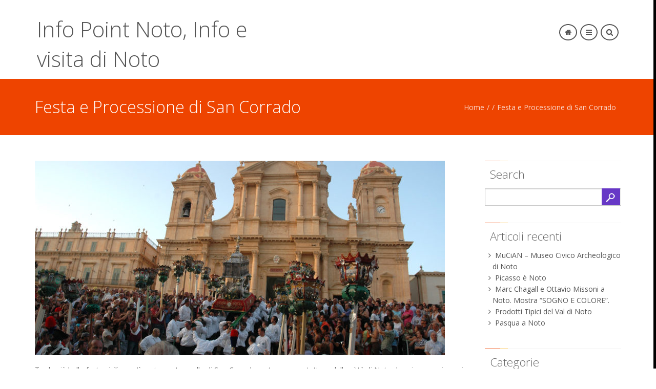

--- FILE ---
content_type: text/html; charset=UTF-8
request_url: http://www.notoinforma.it/?portfolio=festa-e-processione-di-san-corrado
body_size: 50432
content:
<!doctype html>
<!--[if IE 9]><html class="lt-ie10" lang="en" > <![endif]-->
<html class="no-js"  lang="it-IT" >
  <head>
    <meta charset="utf-8">
    <meta name="viewport" content="width=device-width, initial-scale=1.0">

    <title>Info Point Noto, Info e visita di Noto &raquo; Festa e Processione di San Corrado</title>

    <meta name='robots' content='max-image-preview:large' />
	<style>img:is([sizes="auto" i], [sizes^="auto," i]) { contain-intrinsic-size: 3000px 1500px }</style>
	<link rel='dns-prefetch' href='//fonts.googleapis.com' />
<link rel='dns-prefetch' href='//netdna.bootstrapcdn.com' />
<link rel="alternate" type="application/rss+xml" title="Info Point Noto, Info e visita di Noto &raquo; Feed" href="http://www.notoinforma.it/?feed=rss2" />
<link rel="alternate" type="application/rss+xml" title="Info Point Noto, Info e visita di Noto &raquo; Feed dei commenti" href="http://www.notoinforma.it/?feed=comments-rss2" />
<link rel="alternate" type="application/rss+xml" title="Info Point Noto, Info e visita di Noto &raquo; Festa e Processione di San Corrado Feed dei commenti" href="http://www.notoinforma.it/?feed=rss2&#038;p=2046" />
<script type="text/javascript">
/* <![CDATA[ */
window._wpemojiSettings = {"baseUrl":"https:\/\/s.w.org\/images\/core\/emoji\/16.0.1\/72x72\/","ext":".png","svgUrl":"https:\/\/s.w.org\/images\/core\/emoji\/16.0.1\/svg\/","svgExt":".svg","source":{"concatemoji":"http:\/\/www.notoinforma.it\/wp-includes\/js\/wp-emoji-release.min.js?ver=6.8.3"}};
/*! This file is auto-generated */
!function(s,n){var o,i,e;function c(e){try{var t={supportTests:e,timestamp:(new Date).valueOf()};sessionStorage.setItem(o,JSON.stringify(t))}catch(e){}}function p(e,t,n){e.clearRect(0,0,e.canvas.width,e.canvas.height),e.fillText(t,0,0);var t=new Uint32Array(e.getImageData(0,0,e.canvas.width,e.canvas.height).data),a=(e.clearRect(0,0,e.canvas.width,e.canvas.height),e.fillText(n,0,0),new Uint32Array(e.getImageData(0,0,e.canvas.width,e.canvas.height).data));return t.every(function(e,t){return e===a[t]})}function u(e,t){e.clearRect(0,0,e.canvas.width,e.canvas.height),e.fillText(t,0,0);for(var n=e.getImageData(16,16,1,1),a=0;a<n.data.length;a++)if(0!==n.data[a])return!1;return!0}function f(e,t,n,a){switch(t){case"flag":return n(e,"\ud83c\udff3\ufe0f\u200d\u26a7\ufe0f","\ud83c\udff3\ufe0f\u200b\u26a7\ufe0f")?!1:!n(e,"\ud83c\udde8\ud83c\uddf6","\ud83c\udde8\u200b\ud83c\uddf6")&&!n(e,"\ud83c\udff4\udb40\udc67\udb40\udc62\udb40\udc65\udb40\udc6e\udb40\udc67\udb40\udc7f","\ud83c\udff4\u200b\udb40\udc67\u200b\udb40\udc62\u200b\udb40\udc65\u200b\udb40\udc6e\u200b\udb40\udc67\u200b\udb40\udc7f");case"emoji":return!a(e,"\ud83e\udedf")}return!1}function g(e,t,n,a){var r="undefined"!=typeof WorkerGlobalScope&&self instanceof WorkerGlobalScope?new OffscreenCanvas(300,150):s.createElement("canvas"),o=r.getContext("2d",{willReadFrequently:!0}),i=(o.textBaseline="top",o.font="600 32px Arial",{});return e.forEach(function(e){i[e]=t(o,e,n,a)}),i}function t(e){var t=s.createElement("script");t.src=e,t.defer=!0,s.head.appendChild(t)}"undefined"!=typeof Promise&&(o="wpEmojiSettingsSupports",i=["flag","emoji"],n.supports={everything:!0,everythingExceptFlag:!0},e=new Promise(function(e){s.addEventListener("DOMContentLoaded",e,{once:!0})}),new Promise(function(t){var n=function(){try{var e=JSON.parse(sessionStorage.getItem(o));if("object"==typeof e&&"number"==typeof e.timestamp&&(new Date).valueOf()<e.timestamp+604800&&"object"==typeof e.supportTests)return e.supportTests}catch(e){}return null}();if(!n){if("undefined"!=typeof Worker&&"undefined"!=typeof OffscreenCanvas&&"undefined"!=typeof URL&&URL.createObjectURL&&"undefined"!=typeof Blob)try{var e="postMessage("+g.toString()+"("+[JSON.stringify(i),f.toString(),p.toString(),u.toString()].join(",")+"));",a=new Blob([e],{type:"text/javascript"}),r=new Worker(URL.createObjectURL(a),{name:"wpTestEmojiSupports"});return void(r.onmessage=function(e){c(n=e.data),r.terminate(),t(n)})}catch(e){}c(n=g(i,f,p,u))}t(n)}).then(function(e){for(var t in e)n.supports[t]=e[t],n.supports.everything=n.supports.everything&&n.supports[t],"flag"!==t&&(n.supports.everythingExceptFlag=n.supports.everythingExceptFlag&&n.supports[t]);n.supports.everythingExceptFlag=n.supports.everythingExceptFlag&&!n.supports.flag,n.DOMReady=!1,n.readyCallback=function(){n.DOMReady=!0}}).then(function(){return e}).then(function(){var e;n.supports.everything||(n.readyCallback(),(e=n.source||{}).concatemoji?t(e.concatemoji):e.wpemoji&&e.twemoji&&(t(e.twemoji),t(e.wpemoji)))}))}((window,document),window._wpemojiSettings);
/* ]]> */
</script>
<style id='wp-emoji-styles-inline-css' type='text/css'>

	img.wp-smiley, img.emoji {
		display: inline !important;
		border: none !important;
		box-shadow: none !important;
		height: 1em !important;
		width: 1em !important;
		margin: 0 0.07em !important;
		vertical-align: -0.1em !important;
		background: none !important;
		padding: 0 !important;
	}
</style>
<link rel='stylesheet' id='wp-block-library-css' href='http://www.notoinforma.it/wp-includes/css/dist/block-library/style.min.css?ver=6.8.3' type='text/css' media='all' />
<style id='classic-theme-styles-inline-css' type='text/css'>
/*! This file is auto-generated */
.wp-block-button__link{color:#fff;background-color:#32373c;border-radius:9999px;box-shadow:none;text-decoration:none;padding:calc(.667em + 2px) calc(1.333em + 2px);font-size:1.125em}.wp-block-file__button{background:#32373c;color:#fff;text-decoration:none}
</style>
<style id='global-styles-inline-css' type='text/css'>
:root{--wp--preset--aspect-ratio--square: 1;--wp--preset--aspect-ratio--4-3: 4/3;--wp--preset--aspect-ratio--3-4: 3/4;--wp--preset--aspect-ratio--3-2: 3/2;--wp--preset--aspect-ratio--2-3: 2/3;--wp--preset--aspect-ratio--16-9: 16/9;--wp--preset--aspect-ratio--9-16: 9/16;--wp--preset--color--black: #000000;--wp--preset--color--cyan-bluish-gray: #abb8c3;--wp--preset--color--white: #ffffff;--wp--preset--color--pale-pink: #f78da7;--wp--preset--color--vivid-red: #cf2e2e;--wp--preset--color--luminous-vivid-orange: #ff6900;--wp--preset--color--luminous-vivid-amber: #fcb900;--wp--preset--color--light-green-cyan: #7bdcb5;--wp--preset--color--vivid-green-cyan: #00d084;--wp--preset--color--pale-cyan-blue: #8ed1fc;--wp--preset--color--vivid-cyan-blue: #0693e3;--wp--preset--color--vivid-purple: #9b51e0;--wp--preset--gradient--vivid-cyan-blue-to-vivid-purple: linear-gradient(135deg,rgba(6,147,227,1) 0%,rgb(155,81,224) 100%);--wp--preset--gradient--light-green-cyan-to-vivid-green-cyan: linear-gradient(135deg,rgb(122,220,180) 0%,rgb(0,208,130) 100%);--wp--preset--gradient--luminous-vivid-amber-to-luminous-vivid-orange: linear-gradient(135deg,rgba(252,185,0,1) 0%,rgba(255,105,0,1) 100%);--wp--preset--gradient--luminous-vivid-orange-to-vivid-red: linear-gradient(135deg,rgba(255,105,0,1) 0%,rgb(207,46,46) 100%);--wp--preset--gradient--very-light-gray-to-cyan-bluish-gray: linear-gradient(135deg,rgb(238,238,238) 0%,rgb(169,184,195) 100%);--wp--preset--gradient--cool-to-warm-spectrum: linear-gradient(135deg,rgb(74,234,220) 0%,rgb(151,120,209) 20%,rgb(207,42,186) 40%,rgb(238,44,130) 60%,rgb(251,105,98) 80%,rgb(254,248,76) 100%);--wp--preset--gradient--blush-light-purple: linear-gradient(135deg,rgb(255,206,236) 0%,rgb(152,150,240) 100%);--wp--preset--gradient--blush-bordeaux: linear-gradient(135deg,rgb(254,205,165) 0%,rgb(254,45,45) 50%,rgb(107,0,62) 100%);--wp--preset--gradient--luminous-dusk: linear-gradient(135deg,rgb(255,203,112) 0%,rgb(199,81,192) 50%,rgb(65,88,208) 100%);--wp--preset--gradient--pale-ocean: linear-gradient(135deg,rgb(255,245,203) 0%,rgb(182,227,212) 50%,rgb(51,167,181) 100%);--wp--preset--gradient--electric-grass: linear-gradient(135deg,rgb(202,248,128) 0%,rgb(113,206,126) 100%);--wp--preset--gradient--midnight: linear-gradient(135deg,rgb(2,3,129) 0%,rgb(40,116,252) 100%);--wp--preset--font-size--small: 13px;--wp--preset--font-size--medium: 20px;--wp--preset--font-size--large: 36px;--wp--preset--font-size--x-large: 42px;--wp--preset--spacing--20: 0.44rem;--wp--preset--spacing--30: 0.67rem;--wp--preset--spacing--40: 1rem;--wp--preset--spacing--50: 1.5rem;--wp--preset--spacing--60: 2.25rem;--wp--preset--spacing--70: 3.38rem;--wp--preset--spacing--80: 5.06rem;--wp--preset--shadow--natural: 6px 6px 9px rgba(0, 0, 0, 0.2);--wp--preset--shadow--deep: 12px 12px 50px rgba(0, 0, 0, 0.4);--wp--preset--shadow--sharp: 6px 6px 0px rgba(0, 0, 0, 0.2);--wp--preset--shadow--outlined: 6px 6px 0px -3px rgba(255, 255, 255, 1), 6px 6px rgba(0, 0, 0, 1);--wp--preset--shadow--crisp: 6px 6px 0px rgba(0, 0, 0, 1);}:where(.is-layout-flex){gap: 0.5em;}:where(.is-layout-grid){gap: 0.5em;}body .is-layout-flex{display: flex;}.is-layout-flex{flex-wrap: wrap;align-items: center;}.is-layout-flex > :is(*, div){margin: 0;}body .is-layout-grid{display: grid;}.is-layout-grid > :is(*, div){margin: 0;}:where(.wp-block-columns.is-layout-flex){gap: 2em;}:where(.wp-block-columns.is-layout-grid){gap: 2em;}:where(.wp-block-post-template.is-layout-flex){gap: 1.25em;}:where(.wp-block-post-template.is-layout-grid){gap: 1.25em;}.has-black-color{color: var(--wp--preset--color--black) !important;}.has-cyan-bluish-gray-color{color: var(--wp--preset--color--cyan-bluish-gray) !important;}.has-white-color{color: var(--wp--preset--color--white) !important;}.has-pale-pink-color{color: var(--wp--preset--color--pale-pink) !important;}.has-vivid-red-color{color: var(--wp--preset--color--vivid-red) !important;}.has-luminous-vivid-orange-color{color: var(--wp--preset--color--luminous-vivid-orange) !important;}.has-luminous-vivid-amber-color{color: var(--wp--preset--color--luminous-vivid-amber) !important;}.has-light-green-cyan-color{color: var(--wp--preset--color--light-green-cyan) !important;}.has-vivid-green-cyan-color{color: var(--wp--preset--color--vivid-green-cyan) !important;}.has-pale-cyan-blue-color{color: var(--wp--preset--color--pale-cyan-blue) !important;}.has-vivid-cyan-blue-color{color: var(--wp--preset--color--vivid-cyan-blue) !important;}.has-vivid-purple-color{color: var(--wp--preset--color--vivid-purple) !important;}.has-black-background-color{background-color: var(--wp--preset--color--black) !important;}.has-cyan-bluish-gray-background-color{background-color: var(--wp--preset--color--cyan-bluish-gray) !important;}.has-white-background-color{background-color: var(--wp--preset--color--white) !important;}.has-pale-pink-background-color{background-color: var(--wp--preset--color--pale-pink) !important;}.has-vivid-red-background-color{background-color: var(--wp--preset--color--vivid-red) !important;}.has-luminous-vivid-orange-background-color{background-color: var(--wp--preset--color--luminous-vivid-orange) !important;}.has-luminous-vivid-amber-background-color{background-color: var(--wp--preset--color--luminous-vivid-amber) !important;}.has-light-green-cyan-background-color{background-color: var(--wp--preset--color--light-green-cyan) !important;}.has-vivid-green-cyan-background-color{background-color: var(--wp--preset--color--vivid-green-cyan) !important;}.has-pale-cyan-blue-background-color{background-color: var(--wp--preset--color--pale-cyan-blue) !important;}.has-vivid-cyan-blue-background-color{background-color: var(--wp--preset--color--vivid-cyan-blue) !important;}.has-vivid-purple-background-color{background-color: var(--wp--preset--color--vivid-purple) !important;}.has-black-border-color{border-color: var(--wp--preset--color--black) !important;}.has-cyan-bluish-gray-border-color{border-color: var(--wp--preset--color--cyan-bluish-gray) !important;}.has-white-border-color{border-color: var(--wp--preset--color--white) !important;}.has-pale-pink-border-color{border-color: var(--wp--preset--color--pale-pink) !important;}.has-vivid-red-border-color{border-color: var(--wp--preset--color--vivid-red) !important;}.has-luminous-vivid-orange-border-color{border-color: var(--wp--preset--color--luminous-vivid-orange) !important;}.has-luminous-vivid-amber-border-color{border-color: var(--wp--preset--color--luminous-vivid-amber) !important;}.has-light-green-cyan-border-color{border-color: var(--wp--preset--color--light-green-cyan) !important;}.has-vivid-green-cyan-border-color{border-color: var(--wp--preset--color--vivid-green-cyan) !important;}.has-pale-cyan-blue-border-color{border-color: var(--wp--preset--color--pale-cyan-blue) !important;}.has-vivid-cyan-blue-border-color{border-color: var(--wp--preset--color--vivid-cyan-blue) !important;}.has-vivid-purple-border-color{border-color: var(--wp--preset--color--vivid-purple) !important;}.has-vivid-cyan-blue-to-vivid-purple-gradient-background{background: var(--wp--preset--gradient--vivid-cyan-blue-to-vivid-purple) !important;}.has-light-green-cyan-to-vivid-green-cyan-gradient-background{background: var(--wp--preset--gradient--light-green-cyan-to-vivid-green-cyan) !important;}.has-luminous-vivid-amber-to-luminous-vivid-orange-gradient-background{background: var(--wp--preset--gradient--luminous-vivid-amber-to-luminous-vivid-orange) !important;}.has-luminous-vivid-orange-to-vivid-red-gradient-background{background: var(--wp--preset--gradient--luminous-vivid-orange-to-vivid-red) !important;}.has-very-light-gray-to-cyan-bluish-gray-gradient-background{background: var(--wp--preset--gradient--very-light-gray-to-cyan-bluish-gray) !important;}.has-cool-to-warm-spectrum-gradient-background{background: var(--wp--preset--gradient--cool-to-warm-spectrum) !important;}.has-blush-light-purple-gradient-background{background: var(--wp--preset--gradient--blush-light-purple) !important;}.has-blush-bordeaux-gradient-background{background: var(--wp--preset--gradient--blush-bordeaux) !important;}.has-luminous-dusk-gradient-background{background: var(--wp--preset--gradient--luminous-dusk) !important;}.has-pale-ocean-gradient-background{background: var(--wp--preset--gradient--pale-ocean) !important;}.has-electric-grass-gradient-background{background: var(--wp--preset--gradient--electric-grass) !important;}.has-midnight-gradient-background{background: var(--wp--preset--gradient--midnight) !important;}.has-small-font-size{font-size: var(--wp--preset--font-size--small) !important;}.has-medium-font-size{font-size: var(--wp--preset--font-size--medium) !important;}.has-large-font-size{font-size: var(--wp--preset--font-size--large) !important;}.has-x-large-font-size{font-size: var(--wp--preset--font-size--x-large) !important;}
:where(.wp-block-post-template.is-layout-flex){gap: 1.25em;}:where(.wp-block-post-template.is-layout-grid){gap: 1.25em;}
:where(.wp-block-columns.is-layout-flex){gap: 2em;}:where(.wp-block-columns.is-layout-grid){gap: 2em;}
:root :where(.wp-block-pullquote){font-size: 1.5em;line-height: 1.6;}
</style>
<link rel='stylesheet' id='events-manager-css' href='http://www.notoinforma.it/wp-content/plugins/events-manager/includes/css/events-manager.min.css?ver=6.4.4' type='text/css' media='all' />
<link rel='stylesheet' id='google-fonts-css' href='http://fonts.googleapis.com/css?family=Open+Sans%3A300%2C400%2C700&#038;ver=6.8.3' type='text/css' media='all' />
<link rel='stylesheet' id='font-awesome-css' href='//netdna.bootstrapcdn.com/font-awesome/4.0.3/css/font-awesome.css?ver=6.8.3' type='text/css' media='all' />
<link rel='stylesheet' id='foundation-css' href='http://www.notoinforma.it/wp-content/themes/flat-metro/css/foundation.min.css?ver=6.8.3' type='text/css' media='all' />
<link rel='stylesheet' id='animations-css' href='http://www.notoinforma.it/wp-content/themes/flat-metro/css/animations.css?ver=6.8.3' type='text/css' media='all' />
<link rel='stylesheet' id='custom-style-css' href='http://www.notoinforma.it/wp-content/themes/flat-metro/style.css?ver=6.8.3' type='text/css' media='all' />
<style id='custom-style-inline-css' type='text/css'>
 .color-1 {
        background: #8e2642;
      } .color-2 {
        background: #3facff;
      } .color-3 {
        background: #c252f2;
      } .color-4 {
        background: #dda146;
      } .color-5 {
        background: #ff3c35;
      } .color-6 {
        background: #258e38;
      } .color-7 {
        background: #1BA1E2;
      } .color-8 {
        background: #f200ad;
      } .color-9 {
        background: #1e73be;
      } .color-10 {
        background: #14aa99;
      } .color-11 {
        background: #00bf09;
      } .color-12 {
        background: #ff96b4;
      } .color-13 {
        background: #e2bb1b;
      } .color-14 {
        background: #ff7f00;
      } .page-section-2919, .menu-list li a .color--2919 {
      background: #3495F3;
      color:      ;
    } .page-section-1544, .menu-list li a .color--1544 {
      background: #3495F3;
      color:      ;
    } .page-section-1540, .menu-list li a .color--1540 {
      background: #3495F3;
      color:      ;
    } .page-section-1474, .menu-list li a .color--1474 {
      background: #3495F3;
      color:      ;
    } .page-section-1107, .menu-list li a .color--1107 {
      background: #3495F3;
      color:      ;
    } .page-section-737, .menu-list li a .color--737 {
      background: #3495F3;
      color:      ;
    } .page-section-759, .menu-list li a .color--759 {
      background: #65abf2;
      color:      ;
    } .page-section-638, .menu-list li a .color--638 {
      background: #3495F3;
      color:      ;
    } .page-section-468, .menu-list li a .color--468 {
      background: #3495F3;
      color:      ;
    } .page-section-304, .menu-list li a .color--304 {
      background: #3495F3;
      color:      ;
    } .page-section-282, .menu-list li a .color--282 {
      background: #ffffff;
      color:      #000000;
    } .page-section-248, .menu-list li a .color--248 {
      background: #ffffff;
      color:      #000000;
    } .page-section-234, .menu-list li a .color--234 {
      background: #dd4949;
      color:      ;
    } .page-section-212, .menu-list li a .color--212 {
      background: ;
      color:      ;
    } .page-section-179, .menu-list li a .color--179 {
      background: #3495F3;
      color:      ;
    } .page-section-116, .menu-list li a .color--116 {
      background: #ffffff;
      color:      #000000;
    } .page-section-110, .menu-list li a .color--110 {
      background: ;
      color:      ;
    } .page-section-106, .menu-list li a .color--106 {
      background: #992040;
      color:      ;
    } .page-section-81, .menu-list li a .color--81 {
      background: #3571ff;
      color:      ;
    } .page-section-65, .menu-list li a .color--65 {
      background: #ffffff;
      color:      ;
    } .page-section-42, .menu-list li a .color--42 {
      background: #ffffff;
      color:      #000000;
    } .page-section-9, .menu-list li a .color--9 {
      background: #ffffff;
      color:      #000000;
    }.page-section.home-page {
      background: url() ;
      color:      ;
      background-size: cover;
    }.site-name a,
      .showMenu,
      .showMenu a,
      a {
        color:      ;
      } .vertical-menu {
    background:      #000000;
  } 
  .vertical-menu .menu-list a:hover, 
  .vertical-menu .menu-list a.active {
    background: ;
  }
  .vertical-menu li ul, .vertical-menu li ul li ul {
    background: ;
  }
</style>
<link rel='stylesheet' id='responsiveslides-css' href='http://www.notoinforma.it/wp-content/themes/flat-metro/css/responsiveslides.css?ver=6.8.3' type='text/css' media='all' />
<link rel='stylesheet' id='reponsive-css' href='http://www.notoinforma.it/wp-content/themes/flat-metro/css/reponsive.css?ver=6.8.3' type='text/css' media='all' />
<link rel='stylesheet' id='animate-custom-css' href='http://www.notoinforma.it/wp-content/themes/flat-metro/css/animate-custom.css?ver=6.8.3' type='text/css' media='all' />
<!--n2css--><script type="text/javascript" src="http://www.notoinforma.it/wp-includes/js/jquery/jquery.min.js?ver=3.7.1" id="jquery-core-js"></script>
<script type="text/javascript" src="http://www.notoinforma.it/wp-includes/js/jquery/jquery-migrate.min.js?ver=3.4.1" id="jquery-migrate-js"></script>
<script type="text/javascript" src="http://www.notoinforma.it/wp-includes/js/jquery/ui/core.min.js?ver=1.13.3" id="jquery-ui-core-js"></script>
<script type="text/javascript" src="http://www.notoinforma.it/wp-includes/js/jquery/ui/mouse.min.js?ver=1.13.3" id="jquery-ui-mouse-js"></script>
<script type="text/javascript" src="http://www.notoinforma.it/wp-includes/js/jquery/ui/sortable.min.js?ver=1.13.3" id="jquery-ui-sortable-js"></script>
<script type="text/javascript" src="http://www.notoinforma.it/wp-includes/js/jquery/ui/datepicker.min.js?ver=1.13.3" id="jquery-ui-datepicker-js"></script>
<script type="text/javascript" id="jquery-ui-datepicker-js-after">
/* <![CDATA[ */
jQuery(function(jQuery){jQuery.datepicker.setDefaults({"closeText":"Chiudi","currentText":"Oggi","monthNames":["Gennaio","Febbraio","Marzo","Aprile","Maggio","Giugno","Luglio","Agosto","Settembre","Ottobre","Novembre","Dicembre"],"monthNamesShort":["Gen","Feb","Mar","Apr","Mag","Giu","Lug","Ago","Set","Ott","Nov","Dic"],"nextText":"Prossimo","prevText":"Precedente","dayNames":["domenica","luned\u00ec","marted\u00ec","mercoled\u00ec","gioved\u00ec","venerd\u00ec","sabato"],"dayNamesShort":["Dom","Lun","Mar","Mer","Gio","Ven","Sab"],"dayNamesMin":["D","L","M","M","G","V","S"],"dateFormat":"d MM yy","firstDay":1,"isRTL":false});});
/* ]]> */
</script>
<script type="text/javascript" src="http://www.notoinforma.it/wp-includes/js/jquery/ui/resizable.min.js?ver=1.13.3" id="jquery-ui-resizable-js"></script>
<script type="text/javascript" src="http://www.notoinforma.it/wp-includes/js/jquery/ui/draggable.min.js?ver=1.13.3" id="jquery-ui-draggable-js"></script>
<script type="text/javascript" src="http://www.notoinforma.it/wp-includes/js/jquery/ui/controlgroup.min.js?ver=1.13.3" id="jquery-ui-controlgroup-js"></script>
<script type="text/javascript" src="http://www.notoinforma.it/wp-includes/js/jquery/ui/checkboxradio.min.js?ver=1.13.3" id="jquery-ui-checkboxradio-js"></script>
<script type="text/javascript" src="http://www.notoinforma.it/wp-includes/js/jquery/ui/button.min.js?ver=1.13.3" id="jquery-ui-button-js"></script>
<script type="text/javascript" src="http://www.notoinforma.it/wp-includes/js/jquery/ui/dialog.min.js?ver=1.13.3" id="jquery-ui-dialog-js"></script>
<script type="text/javascript" id="events-manager-js-extra">
/* <![CDATA[ */
var EM = {"ajaxurl":"http:\/\/www.notoinforma.it\/wp-admin\/admin-ajax.php","locationajaxurl":"http:\/\/www.notoinforma.it\/wp-admin\/admin-ajax.php?action=locations_search","firstDay":"1","locale":"it","dateFormat":"yy-mm-dd","ui_css":"http:\/\/www.notoinforma.it\/wp-content\/plugins\/events-manager\/includes\/css\/jquery-ui\/build.min.css","show24hours":"1","is_ssl":"","autocomplete_limit":"10","calendar":{"breakpoints":{"small":560,"medium":908,"large":false}},"datepicker":{"format":"Y-m-d","locale":"it"},"search":{"breakpoints":{"small":650,"medium":850,"full":false}},"txt_search":"Cerca","txt_searching":"Ricerca in corso...","txt_loading":"Caricamento in corso ..."};
/* ]]> */
</script>
<script type="text/javascript" src="http://www.notoinforma.it/wp-content/plugins/events-manager/includes/js/events-manager.min.js?ver=6.4.4" id="events-manager-js"></script>
<script type="text/javascript" src="http://www.notoinforma.it/wp-content/plugins/events-manager/includes/external/flatpickr/l10n/it.min.js?ver=6.4.4" id="em-flatpickr-localization-js"></script>
<script type="text/javascript" src="http://www.notoinforma.it/wp-content/themes/flat-metro/js/vendor/custom.modernizr.js?ver=6.8.3" id="custom.modernizr-js"></script>
<script type="text/javascript" src="http://www.notoinforma.it/wp-content/themes/flat-metro/js/foundation.min.js?ver=6.8.3" id="foundation-js"></script>
<script type="text/javascript" src="http://www.notoinforma.it/wp-content/themes/flat-metro/js/modernizr.custom.js?ver=6.8.3" id="modernizr-custom-js"></script>
<script type="text/javascript" src="http://www.notoinforma.it/wp-content/themes/flat-metro/js/foundation/foundation.section.js?ver=6.8.3" id="foundation-section-js"></script>
<script type="text/javascript" src="http://www.notoinforma.it/wp-content/themes/flat-metro/js/responsiveslides.js?ver=6.8.3" id="responsiveslides-js"></script>
<script type="text/javascript" src="http://www.notoinforma.it/wp-content/themes/flat-metro/js/scripts.js?ver=6.8.3" id="scripts-js"></script>
<link rel="https://api.w.org/" href="http://www.notoinforma.it/index.php?rest_route=/" /><link rel="EditURI" type="application/rsd+xml" title="RSD" href="http://www.notoinforma.it/xmlrpc.php?rsd" />
<meta name="generator" content="WordPress 6.8.3" />
<link rel="canonical" href="http://www.notoinforma.it/?portfolio=festa-e-processione-di-san-corrado" />
<link rel='shortlink' href='http://www.notoinforma.it/?p=2046' />
<link rel="alternate" title="oEmbed (JSON)" type="application/json+oembed" href="http://www.notoinforma.it/index.php?rest_route=%2Foembed%2F1.0%2Fembed&#038;url=http%3A%2F%2Fwww.notoinforma.it%2F%3Fportfolio%3Dfesta-e-processione-di-san-corrado" />
<link rel="alternate" title="oEmbed (XML)" type="text/xml+oembed" href="http://www.notoinforma.it/index.php?rest_route=%2Foembed%2F1.0%2Fembed&#038;url=http%3A%2F%2Fwww.notoinforma.it%2F%3Fportfolio%3Dfesta-e-processione-di-san-corrado&#038;format=xml" />
<style type="text/css" id="custom-background-css">
body.custom-background { background-color: #ffffff; }
</style>
	<link rel="icon" href="http://www.notoinforma.it/wp-content/uploads/2016/02/cropped-Infopoint_Noto-32x32.jpg" sizes="32x32" />
<link rel="icon" href="http://www.notoinforma.it/wp-content/uploads/2016/02/cropped-Infopoint_Noto-192x192.jpg" sizes="192x192" />
<link rel="apple-touch-icon" href="http://www.notoinforma.it/wp-content/uploads/2016/02/cropped-Infopoint_Noto-180x180.jpg" />
<meta name="msapplication-TileImage" content="http://www.notoinforma.it/wp-content/uploads/2016/02/cropped-Infopoint_Noto-270x270.jpg" />
    
  </head>
  <body  class="wp-singular portfolio-template-default single single-portfolio postid-2046 custom-background wp-theme-flat-metro html front logged-in one-sidebar sidebar-second page-node">
    
        
    <nav class="vertical-menu close 
        on-hover-show  ">
      <a class="showMenu"><i class="remove back"></i></a>
      
      <h3 class="text-center">
                 <a href=" http://www.notoinforma.it ">Info Point Noto, Info e visita di Noto</a>
      </h3>
      
      
<form id='search'  class="searchform" action="http://www.notoinforma.it" role="search" method='get' accept-charset="UTF-8">
	
  <div>
    <div class="container-inline">
      <div class="form-item form-type-textfield form-item-search-block-form">
        <label class="element-invisible" for="edit-search-block-form--2">Search </label>
        <input title="Enter the terms you wish to search for." class="small-8 columns form-text" type="text" id="edit-search-block-form--2" 
          name="s" value="" size="15" maxlength="128"  />
      </div>
      <button class="postfix small-4 columns form-submit" id="edit-submit--2" name="op" value="Search" type="submit">Search</button>
    </div>
  </div>
   
</form>


      <br/>
      <br/>
      
      <div class="menu-menu-1-container"><ul id="menu-menu-1" class="menu-list"><li id="menu-item-772" class="menu-item menu-item-type-custom menu-item-object-custom menu-item-772"><a href="http://www.notoinforma.it/?page_id=304">Elemento menu</a></li>
<li><a href="http://www.notoinforma.it/#home">
                          <i class="fa-home fa"></i>Home</a></li><li><a href="http://www.notoinforma.it/#BLOG">
                          <i class="fa-folder-open fa color--1544  "></i>BLOG</a></li><li><a href="http://www.notoinforma.it/#Blog">
                          <i class="fa-file fa color--1540  "></i>Blog</a></li><li><a href="http://www.notoinforma.it/#NEWSLETTER">
                          <i class="fa-envelope fa color--1474  "></i>NEWSLETTER</a></li><li><a href="http://www.notoinforma.it/#PRENOTA">
                          <i class="fa-arrow-right fa color--1107  "></i>PRENOTA</a></li><li><a href="http://www.notoinforma.it/#OGGI+A+NOTO">
                          <i class="fa-play fa color--737  "></i>OGGI A NOTO</a></li><li><a href="http://www.notoinforma.it/#ESCURSIONI">
                          <i class="fa-globe fa color--759  "></i>ESCURSIONI</a></li><li><a href="http://www.notoinforma.it/#Prodotti+tipici">
                          <i class="fa-camera-retro fa color--638  "></i>Prodotti tipici</a></li><li><a href="http://www.notoinforma.it/#Uno+sguardo+a+Sud">
                          <i class="fa-play fa color--468  "></i>Uno sguardo a Sud</a></li><li><a href="http://www.notoinforma.it/#MUSEI">
                          <i class="fa-pencil fa color--304  "></i>MUSEI</a></li><li><a href="http://www.notoinforma.it/#Oggi+a+noto...">
                          <i class="fa-play fa color--282  "></i>Oggi a noto...</a></li><li><a href="http://www.notoinforma.it/#TRASPORTI">
                          <i class="fa-plane fa color--248  "></i>TRASPORTI</a></li><li><a href="http://www.notoinforma.it/#ARCHEOLOGIA">
                          <i class="fa-search fa color--234  "></i>ARCHEOLOGIA</a></li><li><a href="http://www.notoinforma.it/#NATURA">
                          <i class="fa-sun-o fa color--212  "></i>NATURA</a></li><li><a href="http://www.notoinforma.it/#Noto+Antica%3A+la+Pompei+Siciliana">
                          <i class="0 fa color--179  "></i>Noto Antica: la Pompei Siciliana</a></li><li><a href="http://www.notoinforma.it/#DORMIRE+A+NOTO">
                          <i class="fa-home fa color--116  "></i>DORMIRE A NOTO</a></li><li><a href="http://www.notoinforma.it/#MANGIARE+A+NOTO">
                          <i class="fa-cutlery fa color--110  "></i>MANGIARE A NOTO</a></li><li><a href="http://www.notoinforma.it/#CONTATTI">
                          <i class="fa-envelope fa color--106  "></i>CONTATTI</a></li><li><a href="http://www.notoinforma.it/#VIDEO">
                          <i class="fa-eye fa color--81  "></i>VIDEO</a></li><li><a href="http://www.notoinforma.it/#DISCOVERY+NOTO">
                          <i class="fa-heart fa color--65  "></i>DISCOVERY NOTO</a></li><li><a href="http://www.notoinforma.it/#Homepage">
                          <i class="0 fa color--42  "></i>Homepage</a></li><li><a href="http://www.notoinforma.it/#STORIA+DI+NOTO">
                          <i class="fa-star fa color--9  "></i>STORIA DI NOTO</a></li></ul></div>      <ul class="social-icons inline-list">
         
        
                 <li class="google_plus"><a href="https://plus.google.com/u/0/104371624802095020189"><i class="fa fa-google-plus"></i></a></li>
                
                
                
          <li class="facebook"><a href="https://www.facebook.com/infopointcittadinoto/"><i class="fa fa-facebook"></i></a></li>
                
      </ul>
    </nav>
      
  <div class="l-main">
  	<header class="l-header row" role="banner">
      <div class="row menu-row">
        <div class="large-5 columns">
          <h1 class="site-name"><a title="Flat Metro Home" rel="home" href=" http://www.notoinforma.it ">Info Point Noto, Info e visita di Noto</a></h1>
        </div>
        <div class="large-7 columns menu-button text-right">
        <a class="showMenu" href="http://www.notoinforma.it/#home"><i class="fa-home fa icon-x back"></i></a>
           <a class="showMenu"><i class="fa-bars fa icon-x back"></i></a>
           <a class="showMenu"><i class="fa-search fa icon-x back"></i></a></div>
      </div>
    </header>
    
    <div class="page-title">
      <div class="row">
        <div class="large-8 columns"><h2>Festa e Processione di San Corrado </h2> </div>
        <div class="large-4 columns"><ul id="breadcrumbs"><li><a href="http://www.notoinforma.it">Home</a></li><li class="separator"> / </li><li></li><li class="separator"> / </li><li>Festa e Processione di San Corrado</li></ul></div>
      </div>
    </div>
    
    <main class="row l-main" role="main">
      <div class="large-9 main columns" id="content">
                
        <article id="post-2046" class="post-2046 portfolio type-portfolio status-publish has-post-thumbnail hentry node node-blog clearfix">
                      <img width="800" height="380" src="http://www.notoinforma.it/wp-content/uploads/2017/03/San-CorradoNoto-800x380.jpg" class="attachment-blog-thumb size-blog-thumb wp-post-image" alt="" decoding="async" fetchpriority="high" />                    <h2 class="post-title">
                      </h2>
          <div class="body field">
          	<p><script async src="//pagead2.googlesyndication.com/pagead/js/adsbygoogle.js"></script> <!-- Responsiv --></p>
<p style="text-align: justify;"><script>
(adsbygoogle = window.adsbygoogle || []).push({});
</script> Tra le più belle feste siciliane c&#8217;è certamente quella di San Corrado, patrono e protettore della città di Noto, la cui processione si volge ogni anno due volte (quattro considerando le &#8220;Ottave&#8221;, ovvero le domeniche successive) il 19 febbraio, in ricordo della sua morte, e l&#8217;ultima domenica di agosto, in cui viene ricordata la beatificazione del Santo avvenuta il 28 agosto del 1515.&#160;</p>
<p style="text-align: justify;">In occasione di queste festività, l&#8217;urna argentea contenente le spoglie mortali del santo, accompagnata dalle Confraternite e dai &#8220;Cilii&#8221;, grandi ceri decorativi sostenuti da fusti di legno che rappresentano la storia della sua vita, viene portata a spalla dai Fedeli Portatori, seguono la Banda Musicale e i fedeli, tra cui alcuni che scelgono di fare il loro voto nel &#8220;viaggio scausu&#8221; (viaggio scalzo) dalla propria città della diocesi sino al centro storico. La domenica successiva, Ottava della festa, nel pomeriggio, si svolge nuovamente la processione del santo patrono. Ogni dieci anni l’urna di San Corrado viene portata sempre in solenne processione fino all’Eremo di S. Corrado Fuori le Mura, Santuario dedicato al Santo, che si trova a 5 km dalla città.<br />
Momenti di grande commozione e partecipazione popolare per la festa più sentita dell&#8217;anno. In prossimità dei festeggiamenti in onore di San Corrado, nella Cattedrale gremita di devoti, l’urna del Santo viene traslata dal luogo in cui è custodita, nella cappella a lui dedicata, ed esposta in modo da essere visibile a tutti i fedeli. L’urna, una volta svelata, viene spostata dalla cappella laterale, all’altare maggiore dove resta esposta fino alla fine dei festeggiamenti. A portare e scortare l’urna nel breve giro interno della Cattedrale tra i banchi dei fedeli, sono i fedeli portatori di San Corrado ed i portatori dei cilii.</p>
<p style="text-align: justify;"><img decoding="async" src="/images/2017/02/Senza-titolo-1io.jpg" width="1300" height="752" alt="Senza titolo 1io" />&#160;<br />
<strong>Curiosità</strong>. Le origini dei cilii non sono molto note, ma sembra che siano l&#8217;evoluzione degli intorci grandi, voluti dal canonico netino Pietro Ansaldo nel 1620. Difatti questi lasciò una cospicua rendita per abbellire la processione del 19 febbraio che lo stesso canonico definiva come la vera festa, dato che tale giorno segnava la morte del Santo. All&#8217;origine erano previsti solo due intorci grandi portati dai devoti del Santo, che anno per anno venivano aumentati di due fino al raggiungimento di dodici unità. Certo non si parla di &#8220;cilii&#8221; veri e propri, ma l&#8217;introduzione di questi intorci grandi che avrebbero dovuto illuminare l&#8217;arca argentea di San Corrado, possono essere considerati la  nascita dei &#8220;cilii&#8221; che noi oggi vediamo. Il termine &#8220;cilii&#8221; viene menzionato, per la prima volta, solamente nella descrizione della processione di San Corrado fatta da Giuseppe Pitrè in &#8220;Feste Patronali in Sicilia&#8221; del 1900.<br />
L&#8217;idea del canonico Pietro Ansaldo di far fermare il numero dei &#8220;cilii&#8221; a dodici fu ben presto superata, infatti l&#8217;inserimento dei &#8220;cilii&#8221; fu ben accolto dalle famiglie nobiliari del tempo che la fecero a gara per possedere un proprio &#8220;cilio&#8221; , ritenendo motivo d&#8217;orgoglio la partecipazione alle processioni di San Corrado con un &#8220;cilio&#8221; del proprio casato, che spesso veniva portato da un loro familiare o da un loro servitore. Oggi la maggior parte dei &#8220;cilii&#8221; sono di proprietà degli stessi portatori, ciò nonostante vi è ancora qualcuno che porta il &#8220;cilio&#8221; per conto di qualche famiglia nobile come ad esempio quello del Principe Nicolaci di Villadorata che è stato affidato all&#8217;associazione &#8220;portatori dei Cilii&#8221; per essere portato in processione. Oggi tutti i portatori dei &#8220;cilii&#8221; sono associati e vestono un&#8217;unica divisa che per la processione di febbraio è costituita da un giubbino di colore verde, colore scelto in quanto uguale al drappo che adorna l&#8217;urna di San Corrado al di sotto dei grifoni, e da scarpe e pantaloni neri, mentre per la processione di agosto, la divisa è costituita da una polo di colore bordeaux, colore scelto in quanto uguale ai colori della bandiera della città di Noto, e da pantaloni e scarpe nere.&#160;</p>
<h5 class="right"><a href="/images/2017/02/San-Corrado.jpg" title="San Corrado" rel="lightbox[slideshow]"><img decoding="async" src="/images/2017/02/200/San-Corrado.jpg" width="200" height="269" alt="San Corrado" /></a></h5>
<p style="text-align: justify;"><strong>Biografia di San Corrado</strong>. Corrado Confalonieri (Calendasco, 1290 – Noto, 19 febbraio 1351) fu un penitente, terziario francescano e pellegrino, condusse una vita anacoretica, da eremita; è venerato come santo dalla pietà popolare, è un beato per la Chiesa cattolica che ne celebra la memoria liturgica il 19 febbraio. &#160;<br />
Discendeva dalla nobile casata dei Confalonieri che, oltre ad abitare in Piacenza, avevano vasti feudi assegnati loro quale privilegio di essere una famiglia guelfa fedele alla Chiesa. Era dunque un nobile cavaliere,&#160;<em>&#8220;salvato dal foco per mano di Dio&#8221;</em>, che decise di farsi eremita in Sicilia in seguito ad uno spiacevole evento di gioventù: nei dintorni del paese, in una zona fitta di boscaglie (la tradizione parla di Case Bruciate, vicino a Carpaneto Piacentino &#8211; anche se recenti studi indicano una nuova località sita tra San Nicolò, frazione di Rottofreno, e Calendasco &#8211; e questa vasta area agricola di circa 200 pertiche piacentine è chiamata col nome di &#8216;La Bruciata&#8217;), Corrado si trovava a caccia con una compagnia di amici e familiari. Quel giorno la caccia non diede buon esito e Corrado ordinò di appiccare il fuoco alle sterpaglie per stanare la cacciagione ma, complice il forte vento, il fuoco in un attimo bruciò tutto ciò che incontrava, tra cui boschi, case e capanne. Spaventati ed impotenti di fronte a questo evento, Corrado e i suoi scapparono verso casa, decisi a non far trapelare la verità. Non appena la notizia si propagò in città, si credette che l&#8217;incendio fosse stato appiccato dai Guelfi per colpire l&#8217;attuale governanza ghibellina e subito si scatenò la caccia al responsabile, che venne individuato in un povero contadino. La notizia della condanna colpì l&#8217;animo di Corrado, che non riusciva a darsi pace per quello che era successo a causa sua. Non esitò quindi ad interrompere il corteo punitivo ed a chiedere udienza al Signore di Piacenza, al quale dichiarò la propria colpevolezza, subendo la pesantissima pena della confisca di tutti i terreni per risarcire il danno fatto (in quanto nobile, evitò le punizioni corporali).<br />
Questo evento segnò profondamente la vita di Corrado, che negli anni successivi si avvicinò sempre più alla fede: vestì infatti l&#8217;abito penitenziale francescano ritirandosi nell&#8217;eremo nei pressi di Calendasco (detto del &#8220;gorgolare&#8221; da uno storico siculo) e guidato da frate Aristide. Essendo infatti l&#8217;hospitale di questi fraticelli sulle terre presso il suo feudo calendaschese, egli ben conosceva il loro esemplare modo di vita, affidato tutto alle sole parole del Vangelo.<br />
Fu così che Corrado, in accordo con la moglie Giovannina, decisero entrambi di votarsi alla religione: lui francescano terziario, lei clarissa. Nel progredire nel suo stato religioso ebbe modo di riflettere sulla sua scelta fino a prendere la decisione di lasciare Piacenza e tutte le cose materiali per dedicarsi alla propria anima ed alle cose eterne, così che, intorno al 1315, lasciò la città.<br />
Nel suo lungo peregrinare, eremita itinerante secondo la tradizione francescana, Corrado attraversò l&#8217;Italia verso sud, pregando sulle tombe degli Apostoli a Roma, finché non giunse nella sua meta definitiva, Noto, intorno al 1340. Qui legò una stretta amicizia con Guglielmo Buccheri, già scudiero di Federico II d&#8217;Aragona, che le vicende della vita portarono a fare una scelta d&#8217;eremitaggio simile a Corrado. Buccheri ospitò Corrado nelle cosiddette Celle, un quartiere isolato nei pressi della Chiesa del Crocifisso, dove rimase per circa due anni, per poi ricominciare le sue peregrinazioni quando il suo eremitaggio fu compromesso dalle sempre più numerose genti che chiedevano preghiere e consigli.<br />
Corrado si trasferì nella Valle dei Pizzoni, zona remota e desertica, il suo unico pensiero era avvicinarsi a Dio. La sua era una vita ascetica al pari dei grandi Padri del deserto.<br />
Corrado morì nella sua grotta il 19 febbraio 1351 con al suo fianco il confessore. Il racconto narra di un trapasso avvenuto in ginocchio e in preghiera con gli occhi al cielo, posizione mantenuta anche dopo il trapasso, mentre una luce avvolgeva la Grotta dei Pizzoni. Inoltre, si tramanda che le campane della città si misero a suonare da sole. <br />
Oggi l&#8217;eremo di S. Corrado ingloba la grotta dell&#8217;eremita, una nuda grotta rocciosa ove visse in preghiera e contemplazione. Nell&#8217;eremo vi è anche un bel Museo con esposti gli ex voto per le grazie ricevute, quali ad esempio arti artificiali: una testimonianza concreta della continua grazia che i devoti ricevono per intercessione di san Corrado.<br />
Venne seppellito nella Chiesa di San Nicolò a Noto Antica, secondo le sue volontà. In seguito il corpo venne traslato nella Cattedrale di Noto dove è venerato da parecchi secoli.</p>
<p style="text-align: justify;"><img loading="lazy" decoding="async" src="/images/2017/02/santuario-san-corrado.jpg" width="1110" height="803" alt="santuario san corrado" /></p>
<p style="text-align: justify;"><strong>Miracoli</strong>. Vengono attribuiti a San Corrado alcuni miracoli:</p>
<ul>
<li style="text-align: justify;">Durante una delle sue visite a Noto, Corrado incontrò un suo vecchio conoscente, il nobile Antonio Sessa di Daverio, il quale soffriva da tempo di ernia. Alla vista dell&#8217;amico dolorante, Corrado ne ebbe compassione e, dopo aver pregato per lui, questi immediatamente guarì dai suoi dolori.</li>
<li style="text-align: justify;">Un altro avvenimento miracoloso è considerata la guarigione del figlioletto di un amico sarto, che soffriva anch&#8217;egli di un&#8217;ernia assai sviluppata.</li>
<li style="text-align: justify;">Il più famoso rimane il cosiddetto miracolo dei Pani, che Corrado avrebbe compiuto durante la terribile carestia che colpì la Sicilia negli anni 1348-1349, causata dalla peste nera che imperversava. Secondo la leggenda, in quel periodo, chiunque si rivolgesse a Corrado, non tornava a casa senza un pane caldo, impastato direttamente dalle mani degli Angeli.</li>
</ul>
<p style="text-align: justify;"><strong>Beatificazione</strong>. L&#8217;iter relativo alla beatificazione di Corrado Confalonieri di Piacenza è assai ricco di sviluppi. Già subito dopo la morte si avviarono le procedure, per le quali il vescovo locale poteva procedere all&#8217;elevazione agli altari di una persona vissuta in virtù eroiche testimoniate oltre che dalla vita stessa anche da persone viventi che lo avevano conosciuto. Lo stesso vescovo di Siracusa (sotto la cui cura ricadeva all&#8217;epoca anche la città di Noto), aveva assistito personalmente al miracolo dei pani compiuto da Corrado: il vescovo accertò di persona che egli viveva in una grotta nelle montagne netine senza nulla di ciò che serve alla vita comune, eppure Corrado porse al vescovo del pane caldo e fragrante, meravigliando lo stesso che ne riportò fedele memoria. Subito dopo la morte dell&#8217;eremita si diede inizio alla causa. Sospesa poi per cause legate ad eventi politici e civili, riprese nel 1400, ancora nel 1500 e si concluse positivamente. Fu beatificato da papa Leone X nel 1515.<br />
Papa Urbano VIII concesse Ufficio e Messa propria agli Ordini Francescani il 12 settembre 1625, mentre a Piacenza il 2 giugno 1625 con decreto del cardinale Odoardo Farnese si pose giorno di Festa feriale obbligatoria il 19 febbraio con solenne Pontificale in Cattedrale. Intanto nel 1612 nella cattedrale piacentina si era eretta una suntuosa cappella affrescata; nel 1617 si eresse una cappella in Calendasco.</p>
<p>&#160;</p>
          </div>
          <div class="post-info"> 
              <span class="post-date"><i class="fa-calendar fa"></i> 14 Aprile 2017</span>
              <span class="post-author"><i class="fa-user fa"></i> admin sebi</span>
              
                            
                        </div>
           
          
    <section id="respond">
  <h3>Leave a Reply</h3>
  <p class="cancel-comment-reply"><a rel="nofollow" id="cancel-comment-reply-link" href="/?portfolio=festa-e-processione-di-san-corrado#respond" style="display:none;">Fai clic qui per annullare la risposta.</a></p>
    <form action="http://www.notoinforma.it/wp-comments-post.php" method="post" id="commentform">
        <p>
      <label for="author">Name (required)</label>
      <input type="text" class="five" name="author" id="author" value="" size="22" tabindex="1" aria-required='true'>
    </p>
    <p>
      <label for="email">Email (will not be published) (required)</label>
      <input type="text" class="five" name="email" id="email" value="" size="22" tabindex="2" aria-required='true'>
    </p>
    <p>
      <label for="url">Website</label>
      <input type="text" class="five" name="url" id="url" value="" size="22" tabindex="3">
    </p>
        <p>
      <label for="comment">Comment</label>
      <textarea name="comment" id="comment" tabindex="4"></textarea>
    </p>
    <p id="allowed_tags" class="small"><strong>XHTML:</strong> You can use these tags: <code>&lt;a href=&quot;&quot; title=&quot;&quot;&gt; &lt;abbr title=&quot;&quot;&gt; &lt;acronym title=&quot;&quot;&gt; &lt;b&gt; &lt;blockquote cite=&quot;&quot;&gt; &lt;cite&gt; &lt;code&gt; &lt;del datetime=&quot;&quot;&gt; &lt;em&gt; &lt;i&gt; &lt;q cite=&quot;&quot;&gt; &lt;s&gt; &lt;strike&gt; &lt;strong&gt; </code></p>
    <p><input name="submit" class="small radius button" type="submit" id="submit" tabindex="5" value="Submit Comment"></p>
    <input type='hidden' name='comment_post_ID' value='2046' id='comment_post_ID' />
<input type='hidden' name='comment_parent' id='comment_parent' value='0' />
      </form>
  </section>
          
        </article>
                      </div>
      
			<div id="secondary" class="widget-area sidebar-right large-3 columns" role="complementary">
			<div id="search-3" class="widget widget_search clearfix"><h2 class="block-title">Search</h2>
<form id='search'  class="searchform" action="http://www.notoinforma.it" role="search" method='get' accept-charset="UTF-8">
	
  <div>
    <div class="container-inline">
      <div class="form-item form-type-textfield form-item-search-block-form">
        <label class="element-invisible" for="edit-search-block-form--2">Search </label>
        <input title="Enter the terms you wish to search for." class="small-8 columns form-text" type="text" id="edit-search-block-form--2" 
          name="s" value="" size="15" maxlength="128"  />
      </div>
      <button class="postfix small-4 columns form-submit" id="edit-submit--2" name="op" value="Search" type="submit">Search</button>
    </div>
  </div>
   
</form>


</div>
		<div id="recent-posts-2" class="widget widget_recent_entries clearfix">
		<h2 class="block-title">Articoli recenti</h2>
		<ul>
											<li>
					<a href="http://www.notoinforma.it/?p=2704">MuCiAN &#8211; Museo Civico Archeologico di Noto</a>
									</li>
											<li>
					<a href="http://www.notoinforma.it/?p=2194">Picasso è Noto</a>
									</li>
											<li>
					<a href="http://www.notoinforma.it/?p=1986">Marc Chagall e Ottavio Missoni a Noto. Mostra &#8220;SOGNO E COLORE&#8221;.</a>
									</li>
											<li>
					<a href="http://www.notoinforma.it/?p=1968">Prodotti Tipici del Val di Noto</a>
									</li>
											<li>
					<a href="http://www.notoinforma.it/?p=1965">Pasqua a Noto</a>
									</li>
					</ul>

		</div><div id="categories-2" class="widget widget_categories clearfix"><h2 class="block-title">Categorie</h2>
			<ul>
					<li class="cat-item cat-item-27"><a href="http://www.notoinforma.it/?cat=27">Archeologia</a>
</li>
	<li class="cat-item cat-item-135"><a href="http://www.notoinforma.it/?cat=135">Chiese</a>
</li>
	<li class="cat-item cat-item-28"><a href="http://www.notoinforma.it/?cat=28">Cosa fare e vedere a Noto</a>
</li>
	<li class="cat-item cat-item-148"><a href="http://www.notoinforma.it/?cat=148">Enogastronomia</a>
</li>
	<li class="cat-item cat-item-68"><a href="http://www.notoinforma.it/?cat=68">Feste principali</a>
</li>
	<li class="cat-item cat-item-25"><a href="http://www.notoinforma.it/?cat=25">Noto Antica</a>
</li>
	<li class="cat-item cat-item-134"><a href="http://www.notoinforma.it/?cat=134">Palazzi Nobiliari</a>
</li>
	<li class="cat-item cat-item-1"><a href="http://www.notoinforma.it/?cat=1">Senza categoria</a>
</li>
			</ul>

			</div>		</div><!-- #secondary -->
	    </main>
  </div>
  
      </body>
</html>

--- FILE ---
content_type: text/css
request_url: http://www.notoinforma.it/wp-content/themes/flat-metro/css/foundation.min.css?ver=6.8.3
body_size: 164916
content:
meta.foundation-mq-small{font-family:"only screen and (min-width: 768px)";width:768px}meta.foundation-mq-medium{font-family:"only screen and (min-width:1280px)";width:1280px}meta.foundation-mq-large{font-family:"only screen and (min-width:1440px)";width:1440px}*,*:before,*:after{-moz-box-sizing:border-box;-webkit-box-sizing:border-box;box-sizing:border-box}html,body{font-size:100%}body{background:#fff;color:#222;padding:0;margin:0;font-family:"Helvetica Neue","Helvetica",Helvetica,Arial,sans-serif;font-weight:normal;font-style:normal;line-height:1;position:relative;cursor:default}a:hover{cursor:pointer}img,object,embed{max-width:100%;height:auto}object,embed{height:100%}img{-ms-interpolation-mode:bicubic}#map_canvas img,#map_canvas embed,#map_canvas object,.map_canvas img,.map_canvas embed,.map_canvas object{max-width:none !important}.left{float:left !important}.right{float:right !important}.text-left{text-align:left !important}.text-right{text-align:right !important}.text-center{text-align:center !important}.text-justify{text-align:justify !important}.hide{display:none}.antialiased{-webkit-font-smoothing:antialiased}img{display:inline-block;vertical-align:middle}textarea{height:auto;min-height:50px}select{width:100%}.row{width:100%;margin-left:auto;margin-right:auto;margin-top:0;margin-bottom:0;max-width:62.5em;*zoom:1}.row:before,.row:after{content:" ";display:table}.row:after{clear:both}.row.collapse>.column,.row.collapse>.columns{position:relative;padding-left:0;padding-right:0;float:left}.row.collapse .row{margin-left:0;margin-right:0}.row .row{width:auto;margin-left:-0.9375em;margin-right:-0.9375em;margin-top:0;margin-bottom:0;max-width:none;*zoom:1}.row .row:before,.row .row:after{content:" ";display:table}.row .row:after{clear:both}.row .row.collapse{width:auto;margin:0;max-width:none;*zoom:1}.row .row.collapse:before,.row .row.collapse:after{content:" ";display:table}.row .row.collapse:after{clear:both}.column,.columns{position:relative;padding-left:0.9375em;padding-right:0.9375em;width:100%;float:left}@media only screen{.column,.columns{position:relative;padding-left:0.9375em;padding-right:0.9375em;float:left}.small-1{position:relative;width:8.33333%}.small-2{position:relative;width:16.66667%}.small-3{position:relative;width:25%}.small-4{position:relative;width:33.33333%}.small-5{position:relative;width:41.66667%}.small-6{position:relative;width:50%}.small-7{position:relative;width:58.33333%}.small-8{position:relative;width:66.66667%}.small-9{position:relative;width:75%}.small-10{position:relative;width:83.33333%}.small-11{position:relative;width:91.66667%}.small-12{position:relative;width:100%}.small-offset-0{position:relative;margin-left:0%}.small-offset-1{position:relative;margin-left:8.33333%}.small-offset-2{position:relative;margin-left:16.66667%}.small-offset-3{position:relative;margin-left:25%}.small-offset-4{position:relative;margin-left:33.33333%}.small-offset-5{position:relative;margin-left:41.66667%}.small-offset-6{position:relative;margin-left:50%}.small-offset-7{position:relative;margin-left:58.33333%}.small-offset-8{position:relative;margin-left:66.66667%}.small-offset-9{position:relative;margin-left:75%}.small-offset-10{position:relative;margin-left:83.33333%}[class*="column"]+[class*="column"]:last-child{float:right}[class*="column"]+[class*="column"].end{float:left}.column.small-centered,.columns.small-centered{position:relative;margin-left:auto;margin-right:auto;float:none !important}}@media only screen and (min-width: 768px){.large-1{position:relative;width:8.33333%}.large-2{position:relative;width:16.66667%}.large-3{position:relative;width:25%}.large-4{position:relative;width:33.33333%}.large-5{position:relative;width:41.66667%}.large-6{position:relative;width:50%}.large-7{position:relative;width:58.33333%}.large-8{position:relative;width:66.66667%}.large-9{position:relative;width:75%}.large-10{position:relative;width:83.33333%}.large-11{position:relative;width:91.66667%}.large-12{position:relative;width:100%}.row .large-offset-0{position:relative;margin-left:0%}.row .large-offset-1{position:relative;margin-left:8.33333%}.row .large-offset-2{position:relative;margin-left:16.66667%}.row .large-offset-3{position:relative;margin-left:25%}.row .large-offset-4{position:relative;margin-left:33.33333%}.row .large-offset-5{position:relative;margin-left:41.66667%}.row .large-offset-6{position:relative;margin-left:50%}.row .large-offset-7{position:relative;margin-left:58.33333%}.row .large-offset-8{position:relative;margin-left:66.66667%}.row .large-offset-9{position:relative;margin-left:75%}.row .large-offset-10{position:relative;margin-left:83.33333%}.row .large-offset-11{position:relative;margin-left:91.66667%}.push-1{position:relative;left:8.33333%;right:auto}.pull-1{position:relative;right:8.33333%;left:auto}.push-2{position:relative;left:16.66667%;right:auto}.pull-2{position:relative;right:16.66667%;left:auto}.push-3{position:relative;left:25%;right:auto}.pull-3{position:relative;right:25%;left:auto}.push-4{position:relative;left:33.33333%;right:auto}.pull-4{position:relative;right:33.33333%;left:auto}.push-5{position:relative;left:41.66667%;right:auto}.pull-5{position:relative;right:41.66667%;left:auto}.push-6{position:relative;left:50%;right:auto}.pull-6{position:relative;right:50%;left:auto}.push-7{position:relative;left:58.33333%;right:auto}.pull-7{position:relative;right:58.33333%;left:auto}.push-8{position:relative;left:66.66667%;right:auto}.pull-8{position:relative;right:66.66667%;left:auto}.push-9{position:relative;left:75%;right:auto}.pull-9{position:relative;right:75%;left:auto}.push-10{position:relative;left:83.33333%;right:auto}.pull-10{position:relative;right:83.33333%;left:auto}.push-11{position:relative;left:91.66667%;right:auto}.pull-11{position:relative;right:91.66667%;left:auto}.column.large-centered,.columns.large-centered{position:relative;margin-left:auto;margin-right:auto;float:none !important}.column.large-uncentered,.columns.large-uncentered{margin-left:0;margin-right:0;float:left !important}.column.large-uncentered.opposite,.columns.large-uncentered.opposite{float:right !important}}.show-for-small,.show-for-medium-down,.show-for-large-down{display:inherit !important}.show-for-medium,.show-for-medium-up,.show-for-large,.show-for-large-up,.show-for-xlarge{display:none !important}.hide-for-medium,.hide-for-medium-up,.hide-for-large,.hide-for-large-up,.hide-for-xlarge{display:inherit !important}.hide-for-small,.hide-for-medium-down,.hide-for-large-down{display:none !important}table.show-for-small,table.show-for-medium-down,table.show-for-large-down,table.hide-for-medium,table.hide-for-medium-up,table.hide-for-large,table.hide-for-large-up,table.hide-for-xlarge{display:table}thead.show-for-small,thead.show-for-medium-down,thead.show-for-large-down,thead.hide-for-medium,thead.hide-for-medium-up,thead.hide-for-large,thead.hide-for-large-up,thead.hide-for-xlarge{display:table-header-group !important}tbody.show-for-small,tbody.show-for-medium-down,tbody.show-for-large-down,tbody.hide-for-medium,tbody.hide-for-medium-up,tbody.hide-for-large,tbody.hide-for-large-up,tbody.hide-for-xlarge{display:table-row-group !important}tr.show-for-small,tr.show-for-medium-down,tr.show-for-large-down,tr.hide-for-medium,tr.hide-for-medium-up,tr.hide-for-large,tr.hide-for-large-up,tr.hide-for-xlarge{display:table-row !important}td.show-for-small,td.show-for-medium-down,td.show-for-large-down,td.hide-for-medium,td.hide-for-medium-up,td.hide-for-large,td.hide-for-large-up,td.hide-for-xlarge,th.show-for-small,th.show-for-medium-down,th.show-for-large-down,th.hide-for-medium,th.hide-for-medium-up,th.hide-for-large,th.hide-for-large-up,th.hide-for-xlarge{display:table-cell !important}@media only screen and (min-width: 768px){.show-for-medium,.show-for-medium-up{display:inherit !important}.show-for-small{display:none !important}.hide-for-small{display:inherit !important}.hide-for-medium,.hide-for-medium-up{display:none !important}table.show-for-medium,table.show-for-medium-up,table.hide-for-small{display:table}thead.show-for-medium,thead.show-for-medium-up,thead.hide-for-small{display:table-header-group !important}tbody.show-for-medium,tbody.show-for-medium-up,tbody.hide-for-small{display:table-row-group !important}tr.show-for-medium,tr.show-for-medium-up,tr.hide-for-small{display:table-row !important}td.show-for-medium,td.show-for-medium-up,td.hide-for-small,th.show-for-medium,th.show-for-medium-up,th.hide-for-small{display:table-cell !important}}@media only screen and (min-width: 1280px){.show-for-large,.show-for-large-up{display:inherit !important}.show-for-medium,.show-for-medium-down{display:none !important}.hide-for-medium,.hide-for-medium-down{display:inherit !important}.hide-for-large,.hide-for-large-up{display:none !important}table.show-for-large,table.show-for-large-up,table.hide-for-medium,table.hide-for-medium-down{display:table}thead.show-for-large,thead.show-for-large-up,thead.hide-for-medium,thead.hide-for-medium-down{display:table-header-group !important}tbody.show-for-large,tbody.show-for-large-up,tbody.hide-for-medium,tbody.hide-for-medium-down{display:table-row-group !important}tr.show-for-large,tr.show-for-large-up,tr.hide-for-medium,tr.hide-for-medium-down{display:table-row !important}td.show-for-large,td.show-for-large-up,td.hide-for-medium,td.hide-for-medium-down,th.show-for-large,th.show-for-large-up,th.hide-for-medium,th.hide-for-medium-down{display:table-cell !important}}@media only screen and (min-width: 1440px){.show-for-xlarge{display:inherit !important}.show-for-large,.show-for-large-down{display:none !important}.hide-for-large,.hide-for-large-down{display:inherit !important}.hide-for-xlarge{display:none !important}table.show-for-xlarge,table.hide-for-large,table.hide-for-large-down{display:table}thead.show-for-xlarge,thead.hide-for-large,thead.hide-for-large-down{display:table-header-group !important}tbody.show-for-xlarge,tbody.hide-for-large,tbody.hide-for-large-down{display:table-row-group !important}tr.show-for-xlarge,tr.hide-for-large,tr.hide-for-large-down{display:table-row !important}td.show-for-xlarge,td.hide-for-large,td.hide-for-large-down,th.show-for-xlarge,th.hide-for-large,th.hide-for-large-down{display:table-cell !important}}.show-for-landscape,.hide-for-portrait{display:inherit !important}.hide-for-landscape,.show-for-portrait{display:none !important}table.hide-for-landscape,table.show-for-portrait{display:table}thead.hide-for-landscape,thead.show-for-portrait{display:table-header-group !important}tbody.hide-for-landscape,tbody.show-for-portrait{display:table-row-group !important}tr.hide-for-landscape,tr.show-for-portrait{display:table-row !important}td.hide-for-landscape,td.show-for-portrait,th.hide-for-landscape,th.show-for-portrait{display:table-cell !important}@media only screen and (orientation: landscape){.show-for-landscape,.hide-for-portrait{display:inherit !important}.hide-for-landscape,.show-for-portrait{display:none !important}table.show-for-landscape,table.hide-for-portrait{display:table}thead.show-for-landscape,thead.hide-for-portrait{display:table-header-group !important}tbody.show-for-landscape,tbody.hide-for-portrait{display:table-row-group !important}tr.show-for-landscape,tr.hide-for-portrait{display:table-row !important}td.show-for-landscape,td.hide-for-portrait,th.show-for-landscape,th.hide-for-portrait{display:table-cell !important}}@media only screen and (orientation: portrait){.show-for-portrait,.hide-for-landscape{display:inherit !important}.hide-for-portrait,.show-for-landscape{display:none !important}table.show-for-portrait,table.hide-for-landscape{display:table}thead.show-for-portrait,thead.hide-for-landscape{display:table-header-group !important}tbody.show-for-portrait,tbody.hide-for-landscape{display:table-row-group !important}tr.show-for-portrait,tr.hide-for-landscape{display:table-row !important}td.show-for-portrait,td.hide-for-landscape,th.show-for-portrait,th.hide-for-landscape{display:table-cell !important}}.show-for-touch{display:none !important}.hide-for-touch{display:inherit !important}.touch .show-for-touch{display:inherit !important}.touch .hide-for-touch{display:none !important}table.hide-for-touch{display:table}.touch table.show-for-touch{display:table}thead.hide-for-touch{display:table-header-group !important}.touch thead.show-for-touch{display:table-header-group !important}tbody.hide-for-touch{display:table-row-group !important}.touch tbody.show-for-touch{display:table-row-group !important}tr.hide-for-touch{display:table-row !important}.touch tr.show-for-touch{display:table-row !important}td.hide-for-touch{display:table-cell !important}.touch td.show-for-touch{display:table-cell !important}th.hide-for-touch{display:table-cell !important}.touch th.show-for-touch{display:table-cell !important}@media only screen{[class*="block-grid-"]{display:block;padding:0;margin:0 -0.625em;*zoom:1}[class*="block-grid-"]:before,[class*="block-grid-"]:after{content:" ";display:table}[class*="block-grid-"]:after{clear:both}[class*="block-grid-"]>li{display:inline;height:auto;float:left;padding:0 0.625em 1.25em}.small-block-grid-1>li{width:100%;padding:0 0.625em 1.25em}.small-block-grid-1>li:nth-of-type(n){clear:none}.small-block-grid-1>li:nth-of-type(1n+1){clear:both}.small-block-grid-2>li{width:50%;padding:0 0.625em 1.25em}.small-block-grid-2>li:nth-of-type(n){clear:none}.small-block-grid-2>li:nth-of-type(2n+1){clear:both}.small-block-grid-3>li{width:33.33333%;padding:0 0.625em 1.25em}.small-block-grid-3>li:nth-of-type(n){clear:none}.small-block-grid-3>li:nth-of-type(3n+1){clear:both}.small-block-grid-4>li{width:25%;padding:0 0.625em 1.25em}.small-block-grid-4>li:nth-of-type(n){clear:none}.small-block-grid-4>li:nth-of-type(4n+1){clear:both}.small-block-grid-5>li{width:20%;padding:0 0.625em 1.25em}.small-block-grid-5>li:nth-of-type(n){clear:none}.small-block-grid-5>li:nth-of-type(5n+1){clear:both}.small-block-grid-6>li{width:16.66667%;padding:0 0.625em 1.25em}.small-block-grid-6>li:nth-of-type(n){clear:none}.small-block-grid-6>li:nth-of-type(6n+1){clear:both}.small-block-grid-7>li{width:14.28571%;padding:0 0.625em 1.25em}.small-block-grid-7>li:nth-of-type(n){clear:none}.small-block-grid-7>li:nth-of-type(7n+1){clear:both}.small-block-grid-8>li{width:12.5%;padding:0 0.625em 1.25em}.small-block-grid-8>li:nth-of-type(n){clear:none}.small-block-grid-8>li:nth-of-type(8n+1){clear:both}.small-block-grid-9>li{width:11.11111%;padding:0 0.625em 1.25em}.small-block-grid-9>li:nth-of-type(n){clear:none}.small-block-grid-9>li:nth-of-type(9n+1){clear:both}.small-block-grid-10>li{width:10%;padding:0 0.625em 1.25em}.small-block-grid-10>li:nth-of-type(n){clear:none}.small-block-grid-10>li:nth-of-type(10n+1){clear:both}.small-block-grid-11>li{width:9.09091%;padding:0 0.625em 1.25em}.small-block-grid-11>li:nth-of-type(n){clear:none}.small-block-grid-11>li:nth-of-type(11n+1){clear:both}.small-block-grid-12>li{width:8.33333%;padding:0 0.625em 1.25em}.small-block-grid-12>li:nth-of-type(n){clear:none}.small-block-grid-12>li:nth-of-type(12n+1){clear:both}}@media only screen and (min-width: 768px){.small-block-grid-1>li:nth-of-type(1n+1){clear:none}.small-block-grid-2>li:nth-of-type(2n+1){clear:none}.small-block-grid-3>li:nth-of-type(3n+1){clear:none}.small-block-grid-4>li:nth-of-type(4n+1){clear:none}.small-block-grid-5>li:nth-of-type(5n+1){clear:none}.small-block-grid-6>li:nth-of-type(6n+1){clear:none}.small-block-grid-7>li:nth-of-type(7n+1){clear:none}.small-block-grid-8>li:nth-of-type(8n+1){clear:none}.small-block-grid-9>li:nth-of-type(9n+1){clear:none}.small-block-grid-10>li:nth-of-type(10n+1){clear:none}.small-block-grid-11>li:nth-of-type(11n+1){clear:none}.small-block-grid-12>li:nth-of-type(12n+1){clear:none}.large-block-grid-1>li{width:100%;padding:0 0.625em 1.25em}.large-block-grid-1>li:nth-of-type(n){clear:none}.large-block-grid-1>li:nth-of-type(1n+1){clear:both}.large-block-grid-2>li{width:50%;padding:0 0.625em 1.25em}.large-block-grid-2>li:nth-of-type(n){clear:none}.large-block-grid-2>li:nth-of-type(2n+1){clear:both}.large-block-grid-3>li{width:33.33333%;padding:0 0.625em 1.25em}.large-block-grid-3>li:nth-of-type(n){clear:none}.large-block-grid-3>li:nth-of-type(3n+1){clear:both}.large-block-grid-4>li{width:25%;padding:0 0.625em 1.25em}.large-block-grid-4>li:nth-of-type(n){clear:none}.large-block-grid-4>li:nth-of-type(4n+1){clear:both}.large-block-grid-5>li{width:20%;padding:0 0.625em 1.25em}.large-block-grid-5>li:nth-of-type(n){clear:none}.large-block-grid-5>li:nth-of-type(5n+1){clear:both}.large-block-grid-6>li{width:16.66667%;padding:0 0.625em 1.25em}.large-block-grid-6>li:nth-of-type(n){clear:none}.large-block-grid-6>li:nth-of-type(6n+1){clear:both}.large-block-grid-7>li{width:14.28571%;padding:0 0.625em 1.25em}.large-block-grid-7>li:nth-of-type(n){clear:none}.large-block-grid-7>li:nth-of-type(7n+1){clear:both}.large-block-grid-8>li{width:12.5%;padding:0 0.625em 1.25em}.large-block-grid-8>li:nth-of-type(n){clear:none}.large-block-grid-8>li:nth-of-type(8n+1){clear:both}.large-block-grid-9>li{width:11.11111%;padding:0 0.625em 1.25em}.large-block-grid-9>li:nth-of-type(n){clear:none}.large-block-grid-9>li:nth-of-type(9n+1){clear:both}.large-block-grid-10>li{width:10%;padding:0 0.625em 1.25em}.large-block-grid-10>li:nth-of-type(n){clear:none}.large-block-grid-10>li:nth-of-type(10n+1){clear:both}.large-block-grid-11>li{width:9.09091%;padding:0 0.625em 1.25em}.large-block-grid-11>li:nth-of-type(n){clear:none}.large-block-grid-11>li:nth-of-type(11n+1){clear:both}.large-block-grid-12>li{width:8.33333%;padding:0 0.625em 1.25em}.large-block-grid-12>li:nth-of-type(n){clear:none}.large-block-grid-12>li:nth-of-type(12n+1){clear:both}}p.lead{font-size:1.21875em;line-height:1.6}.subheader{line-height:1.4;color:#6f6f6f;font-weight:300;margin-top:0.2em;margin-bottom:0.5em}div,dl,dt,dd,ul,ol,li,h1,h2,h3,h4,h5,h6,pre,form,p,blockquote,th,td{margin:0;padding:0;direction:ltr}a{color:#2ba6cb;text-decoration:none;line-height:inherit}a:hover,a:focus{color:#2795b6}a img{border:none}p{font-family:inherit;font-weight:normal;font-size:1em;line-height:1.6;margin-bottom:1.25em;text-rendering:optimizeLegibility}p aside{font-size:0.875em;line-height:1.35;font-style:italic}h1,h2,h3,h4,h5,h6{font-family:"Helvetica Neue","Helvetica",Helvetica,Arial,sans-serif;font-weight:bold;font-style:normal;color:#222;text-rendering:optimizeLegibility;margin-top:0.2em;margin-bottom:0.5em;line-height:1.2125em}h1 small,h2 small,h3 small,h4 small,h5 small,h6 small{font-size:60%;color:#6f6f6f;line-height:0}h1{font-size:2.125em}h2{font-size:1.6875em}h3{font-size:1.375em}h4{font-size:1.125em}h5{font-size:1.125em}h6{font-size:1em}hr{border:solid #ddd;border-width:1px 0 0;clear:both;margin:1.25em 0 1.1875em;height:0}em,i{font-style:italic;line-height:inherit}strong,b{font-weight:bold;line-height:inherit}small{font-size:60%;line-height:inherit}code{font-family:Consolas,"Liberation Mono",Courier,monospace;font-weight:bold;color:#7f0a0c}ul,ol,dl{font-size:1em;line-height:1.6;margin-bottom:1.25em;list-style-position:outside;font-family:inherit}ul,ol{margin-left:0}ul.no-bullet,ol.no-bullet{margin-left:0}ul li ul,ul li ol{margin-left:1.25em;margin-bottom:0;font-size:1em}ul.square li ul,ul.circle li ul,ul.disc li ul{list-style:inherit}ul.square{list-style-type:square}ul.circle{list-style-type:circle}ul.disc{list-style-type:disc}ul.no-bullet{list-style:none}ol li ul,ol li ol{margin-left:1.25em;margin-bottom:0}dl dt{margin-bottom:0.3em;font-weight:bold}dl dd{margin-bottom:0.75em}abbr,acronym{text-transform:uppercase;font-size:90%;color:#222;border-bottom:1px dotted #ddd;cursor:help}abbr{text-transform:none}blockquote{margin:0 0 1.25em;padding:0.5625em 1.25em 0 1.1875em;border-left:1px solid #ddd}blockquote cite{display:block;font-size:0.8125em;color:#555}blockquote cite:before{content:"\2014 \0020"}blockquote cite a,blockquote cite a:visited{color:#555}blockquote,blockquote p{line-height:1.6;color:#6f6f6f}.vcard{display:inline-block;margin:0 0 1.25em 0;border:1px solid #ddd;padding:0.625em 0.75em}.vcard li{margin:0;display:block}.vcard .fn{font-weight:bold;font-size:0.9375em}.vevent .summary{font-weight:bold}.vevent abbr{cursor:default;text-decoration:none;font-weight:bold;border:none;padding:0 0.0625em}@media only screen and (min-width: 768px){h1,h2,h3,h4,h5,h6{line-height:1.4}h1{font-size:2.75em}h2{font-size:2.3125em}h3{font-size:1.6875em}h4{font-size:1.4375em}}.print-only{display:none !important}@media print{*{background:transparent !important;color:#000 !important;box-shadow:none !important;text-shadow:none !important}a,a:visited{text-decoration:underline}a[href]:after{content:" (" attr(href) ")"}abbr[title]:after{content:" (" attr(title) ")"}.ir a:after,a[href^="javascript:"]:after,a[href^="#"]:after{content:""}pre,blockquote{border:1px solid #999;page-break-inside:avoid}thead{display:table-header-group}tr,img{page-break-inside:avoid}img{max-width:100% !important}@page{margin:0.5cm}p,h2,h3{orphans:3;widows:3}h2,h3{page-break-after:avoid}.hide-on-print{display:none !important}.print-only{display:block !important}.hide-for-print{display:none !important}.show-for-print{display:inherit !important}}button,.button{border-style:solid;border-width:1px;cursor:pointer;font-family:inherit;font-weight:bold;line-height:normal;margin:0 0 1.25em;position:relative;text-decoration:none;text-align:center;display:inline-block;padding-top:0.75em;padding-right:1.5em;padding-bottom:0.8125em;padding-left:1.5em;font-size:1em;background-color:#2ba6cb;border-color:#2284a1;color:#fff}button:hover,button:focus,.button:hover,.button:focus{background-color:#2284a1}button:hover,button:focus,.button:hover,.button:focus{color:#fff}button.secondary,.button.secondary{background-color:#e9e9e9;border-color:#d0d0d0;color:#333}button.secondary:hover,button.secondary:focus,.button.secondary:hover,.button.secondary:focus{background-color:#d0d0d0}button.secondary:hover,button.secondary:focus,.button.secondary:hover,.button.secondary:focus{color:#333}button.success,.button.success{background-color:#5da423;border-color:#457a1a;color:#fff}button.success:hover,button.success:focus,.button.success:hover,.button.success:focus{background-color:#457a1a}button.success:hover,button.success:focus,.button.success:hover,.button.success:focus{color:#fff}button.alert,.button.alert{background-color:#c60f13;border-color:#970b0e;color:#fff}button.alert:hover,button.alert:focus,.button.alert:hover,.button.alert:focus{background-color:#970b0e}button.alert:hover,button.alert:focus,.button.alert:hover,.button.alert:focus{color:#fff}button.large,.button.large{padding-top:1em;padding-right:2em;padding-bottom:1.0625em;padding-left:2em;font-size:1.25em}button.small,.button.small{padding-top:0.5625em;padding-right:1.125em;padding-bottom:0.625em;padding-left:1.125em;font-size:0.8125em}button.tiny,.button.tiny{padding-top:0.4375em;padding-right:0.875em;padding-bottom:0.5em;padding-left:0.875em;font-size:0.6875em}button.expand,.button.expand{padding-right:0;padding-left:0;width:100%}button.left-align,.button.left-align{text-align:left;text-indent:0.75em}button.right-align,.button.right-align{text-align:right;padding-right:0.75em}button.disabled,button[disabled],.button.disabled,.button[disabled]{background-color:#2ba6cb;border-color:#2284a1;color:#fff;cursor:default;opacity:0.6;-webkit-box-shadow:none;box-shadow:none}button.disabled:hover,button.disabled:focus,button[disabled]:hover,button[disabled]:focus,.button.disabled:hover,.button.disabled:focus,.button[disabled]:hover,.button[disabled]:focus{background-color:#2284a1}button.disabled:hover,button.disabled:focus,button[disabled]:hover,button[disabled]:focus,.button.disabled:hover,.button.disabled:focus,.button[disabled]:hover,.button[disabled]:focus{color:#fff}button.disabled:hover,button.disabled:focus,button[disabled]:hover,button[disabled]:focus,.button.disabled:hover,.button.disabled:focus,.button[disabled]:hover,.button[disabled]:focus{background-color:#2ba6cb}button.disabled.secondary,button[disabled].secondary,.button.disabled.secondary,.button[disabled].secondary{background-color:#e9e9e9;border-color:#d0d0d0;color:#333;cursor:default;opacity:0.6;-webkit-box-shadow:none;box-shadow:none}button.disabled.secondary:hover,button.disabled.secondary:focus,button[disabled].secondary:hover,button[disabled].secondary:focus,.button.disabled.secondary:hover,.button.disabled.secondary:focus,.button[disabled].secondary:hover,.button[disabled].secondary:focus{background-color:#d0d0d0}button.disabled.secondary:hover,button.disabled.secondary:focus,button[disabled].secondary:hover,button[disabled].secondary:focus,.button.disabled.secondary:hover,.button.disabled.secondary:focus,.button[disabled].secondary:hover,.button[disabled].secondary:focus{color:#333}button.disabled.secondary:hover,button.disabled.secondary:focus,button[disabled].secondary:hover,button[disabled].secondary:focus,.button.disabled.secondary:hover,.button.disabled.secondary:focus,.button[disabled].secondary:hover,.button[disabled].secondary:focus{background-color:#e9e9e9}button.disabled.success,button[disabled].success,.button.disabled.success,.button[disabled].success{background-color:#5da423;border-color:#457a1a;color:#fff;cursor:default;opacity:0.6;-webkit-box-shadow:none;box-shadow:none}button.disabled.success:hover,button.disabled.success:focus,button[disabled].success:hover,button[disabled].success:focus,.button.disabled.success:hover,.button.disabled.success:focus,.button[disabled].success:hover,.button[disabled].success:focus{background-color:#457a1a}button.disabled.success:hover,button.disabled.success:focus,button[disabled].success:hover,button[disabled].success:focus,.button.disabled.success:hover,.button.disabled.success:focus,.button[disabled].success:hover,.button[disabled].success:focus{color:#fff}button.disabled.success:hover,button.disabled.success:focus,button[disabled].success:hover,button[disabled].success:focus,.button.disabled.success:hover,.button.disabled.success:focus,.button[disabled].success:hover,.button[disabled].success:focus{background-color:#5da423}button.disabled.alert,button[disabled].alert,.button.disabled.alert,.button[disabled].alert{background-color:#c60f13;border-color:#970b0e;color:#fff;cursor:default;opacity:0.6;-webkit-box-shadow:none;box-shadow:none}button.disabled.alert:hover,button.disabled.alert:focus,button[disabled].alert:hover,button[disabled].alert:focus,.button.disabled.alert:hover,.button.disabled.alert:focus,.button[disabled].alert:hover,.button[disabled].alert:focus{background-color:#970b0e}button.disabled.alert:hover,button.disabled.alert:focus,button[disabled].alert:hover,button[disabled].alert:focus,.button.disabled.alert:hover,.button.disabled.alert:focus,.button[disabled].alert:hover,.button[disabled].alert:focus{color:#fff}button.disabled.alert:hover,button.disabled.alert:focus,button[disabled].alert:hover,button[disabled].alert:focus,.button.disabled.alert:hover,.button.disabled.alert:focus,.button[disabled].alert:hover,.button[disabled].alert:focus{background-color:#c60f13}button,.button{padding-top:0.8125em;padding-bottom:0.75em;-webkit-appearance:none}button.tiny,.button.tiny{padding-top:0.5em;padding-bottom:0.4375em;-webkit-appearance:none}button.small,.button.small{padding-top:0.625em;padding-bottom:0.5625em;-webkit-appearance:none}button.large,.button.large{padding-top:1.03125em;padding-bottom:1.03125em;-webkit-appearance:none}@media only screen{button,.button{-webkit-box-shadow:0 1px 0 rgba(255,255,255,0.5) inset;box-shadow:0 1px 0 rgba(255,255,255,0.5) inset;-webkit-transition:background-color 300ms ease-out;-moz-transition:background-color 300ms ease-out;transition:background-color 300ms ease-out}button:active,.button:active{-webkit-box-shadow:0 1px 0 rgba(0,0,0,0.2) inset;box-shadow:0 1px 0 rgba(0,0,0,0.2) inset}button.radius,.button.radius{-webkit-border-radius:3px;border-radius:3px}button.round,.button.round{-webkit-border-radius:1000px;border-radius:1000px}}@media only screen and (min-width: 768px){button,.button{display:inline-block}}form{margin:0 0 1em}form .row .row{margin:0 -0.5em}form .row .row .column,form .row .row .columns{padding:0 0.5em}form .row .row.collapse{margin:0}form .row .row.collapse .column,form .row .row.collapse .columns{padding:0}form .row .row.collapse input{-moz-border-radius-bottomright:0;-moz-border-radius-topright:0;-webkit-border-bottom-right-radius:0;-webkit-border-top-right-radius:0}form .row input.column,form .row input.columns,form .row textarea.column,form .row textarea.columns{padding-left:0.5em}label{font-size:0.875em;color:#4d4d4d;cursor:pointer;display:block;font-weight:500;margin-bottom:0.1875em}label.right{float:none;text-align:right}label.inline{margin:0 0 1em 0;padding:0.625em 0}label small{text-transform:capitalize;color:#666}.prefix,.postfix{display:block;position:relative;z-index:2;text-align:center;width:100%;padding-top:0;padding-bottom:0;border-style:solid;border-width:1px;overflow:hidden;font-size:0.875em;height:2.3125em;line-height:2.3125em}.postfix.button{padding-left:0;padding-right:0;padding-top:0;padding-bottom:0;text-align:center;line-height:2.125em}.prefix.button{padding-left:0;padding-right:0;padding-top:0;padding-bottom:0;text-align:center;line-height:2.125em}.prefix.button.radius{-webkit-border-radius:0;border-radius:0;-moz-border-radius-bottomleft:3px;-moz-border-radius-topleft:3px;-webkit-border-bottom-left-radius:3px;-webkit-border-top-left-radius:3px;border-bottom-left-radius:3px;border-top-left-radius:3px}.postfix.button.radius{-webkit-border-radius:0;border-radius:0;-moz-border-radius-topright:3px;-moz-border-radius-bottomright:3px;-webkit-border-top-right-radius:3px;-webkit-border-bottom-right-radius:3px;border-top-right-radius:3px;border-bottom-right-radius:3px}.prefix.button.round{-webkit-border-radius:0;border-radius:0;-moz-border-radius-bottomleft:1000px;-moz-border-radius-topleft:1000px;-webkit-border-bottom-left-radius:1000px;-webkit-border-top-left-radius:1000px;border-bottom-left-radius:1000px;border-top-left-radius:1000px}.postfix.button.round{-webkit-border-radius:0;border-radius:0;-moz-border-radius-topright:1000px;-moz-border-radius-bottomright:1000px;-webkit-border-top-right-radius:1000px;-webkit-border-bottom-right-radius:1000px;border-top-right-radius:1000px;border-bottom-right-radius:1000px}span.prefix,label.prefix{background:#f2f2f2;border-color:#d9d9d9;border-right:none;color:#333}span.prefix.radius,label.prefix.radius{-webkit-border-radius:0;border-radius:0;-moz-border-radius-bottomleft:3px;-moz-border-radius-topleft:3px;-webkit-border-bottom-left-radius:3px;-webkit-border-top-left-radius:3px;border-bottom-left-radius:3px;border-top-left-radius:3px}span.postfix,label.postfix{background:#f2f2f2;border-color:#ccc;border-left:none;color:#333}span.postfix.radius,label.postfix.radius{-webkit-border-radius:0;border-radius:0;-moz-border-radius-topright:3px;-moz-border-radius-bottomright:3px;-webkit-border-top-right-radius:3px;-webkit-border-bottom-right-radius:3px;border-top-right-radius:3px;border-bottom-right-radius:3px}.input-group.radius>*:first-child,.input-group.radius>*:first-child *{-moz-border-radius-bottomleft:3px;-moz-border-radius-topleft:3px;-webkit-border-bottom-left-radius:3px;-webkit-border-top-left-radius:3px;border-bottom-left-radius:3px;border-top-left-radius:3px}.input-group.radius>*:last-child,.input-group.radius>*:last-child *{-moz-border-radius-topright:3px;-moz-border-radius-bottomright:3px;-webkit-border-top-right-radius:3px;-webkit-border-bottom-right-radius:3px;border-top-right-radius:3px;border-bottom-right-radius:3px}.input-group.round>*:first-child,.input-group.round>*:first-child *{-moz-border-radius-bottomleft:1000px;-moz-border-radius-topleft:1000px;-webkit-border-bottom-left-radius:1000px;-webkit-border-top-left-radius:1000px;border-bottom-left-radius:1000px;border-top-left-radius:1000px}.input-group.round>*:last-child,.input-group.round>*:last-child *{-moz-border-radius-topright:1000px;-moz-border-radius-bottomright:1000px;-webkit-border-top-right-radius:1000px;-webkit-border-bottom-right-radius:1000px;border-top-right-radius:1000px;border-bottom-right-radius:1000px}input[type="text"],input[type="password"],input[type="date"],input[type="datetime"],input[type="datetime-local"],input[type="month"],input[type="week"],input[type="email"],input[type="number"],input[type="search"],input[type="tel"],input[type="time"],input[type="url"],textarea{-webkit-appearance:none;-webkit-border-radius:0;border-radius:0;background-color:#fff;font-family:inherit;border:1px solid #ccc;-webkit-box-shadow:inset 0 1px 2px rgba(0,0,0,0.1);box-shadow:inset 0 1px 2px rgba(0,0,0,0.1);color:rgba(0,0,0,0.75);display:block;font-size:0.875em;margin:0 0 1em 0;padding:0.5em;height:2.3125em;width:100%;-moz-box-sizing:border-box;-webkit-box-sizing:border-box;box-sizing:border-box;-webkit-transition:-webkit-box-shadow 0.45s,border-color 0.45s ease-in-out;-moz-transition:-moz-box-shadow 0.45s,border-color 0.45s ease-in-out;transition:box-shadow 0.45s,border-color 0.45s ease-in-out}input[type="text"]:focus,input[type="password"]:focus,input[type="date"]:focus,input[type="datetime"]:focus,input[type="datetime-local"]:focus,input[type="month"]:focus,input[type="week"]:focus,input[type="email"]:focus,input[type="number"]:focus,input[type="search"]:focus,input[type="tel"]:focus,input[type="time"]:focus,input[type="url"]:focus,textarea:focus{-webkit-box-shadow:0 0 5px #999;-moz-box-shadow:0 0 5px #999;box-shadow:0 0 5px #999;border-color:#999}input[type="text"]:focus,input[type="password"]:focus,input[type="date"]:focus,input[type="datetime"]:focus,input[type="datetime-local"]:focus,input[type="month"]:focus,input[type="week"]:focus,input[type="email"]:focus,input[type="number"]:focus,input[type="search"]:focus,input[type="tel"]:focus,input[type="time"]:focus,input[type="url"]:focus,textarea:focus{background:#fafafa;border-color:#999;outline:none}input[type="text"][disabled],input[type="password"][disabled],input[type="date"][disabled],input[type="datetime"][disabled],input[type="datetime-local"][disabled],input[type="month"][disabled],input[type="week"][disabled],input[type="email"][disabled],input[type="number"][disabled],input[type="search"][disabled],input[type="tel"][disabled],input[type="time"][disabled],input[type="url"][disabled],textarea[disabled]{background-color:#ddd}input[type="file"],input[type="checkbox"],input[type="radio"],select{margin:0 0 1em 0}input[type="file"]{width:100%}fieldset{border:solid 1px #ddd;padding:1.25em;margin:1.125em 0}fieldset legend{font-weight:bold;background:#fff;padding:0 0.1875em;margin:0;margin-left:-0.1875em}[data-abide] .error small.error,[data-abide] span.error,[data-abide] small.error{display:block;padding:0.375em 0.25em;margin-top:0;margin-bottom:1em;font-size:0.75em;font-weight:bold;background:#c60f13;color:#fff}[data-abide] span.error,[data-abide] small.error{display:none}span.error,small.error{display:block;padding:0.375em 0.25em;margin-top:0;margin-bottom:1em;font-size:0.75em;font-weight:bold;background:#c60f13;color:#fff}.error input,.error textarea,.error select{border-color:#c60f13;background-color:rgba(198,15,19,0.1);margin-bottom:0}.error input:focus,.error textarea:focus,.error select:focus{background:#fafafa;border-color:#999}.error label,.error label.error{color:#c60f13}.error>small,.error small.error{display:block;padding:0.375em 0.25em;margin-top:0;margin-bottom:1em;font-size:0.75em;font-weight:bold;background:#c60f13;color:#fff}.error span.error-message{display:block}input.error,textarea.error{border-color:#c60f13;background-color:rgba(198,15,19,0.1);margin-bottom:0}input.error:focus,textarea.error:focus{background:#fafafa;border-color:#999}.error select{border-color:#c60f13;background-color:rgba(198,15,19,0.1)}.error select:focus{background:#fafafa;border-color:#999}label.error{color:#c60f13}.button-group{list-style:none;margin:0;*zoom:1}.button-group:before,.button-group:after{content:" ";display:table}.button-group:after{clear:both}.button-group>*{margin:0 0 0 -1px;float:left}.button-group>*:first-child{margin-left:0}.button-group.radius>*:first-child,.button-group.radius>*:first-child>a,.button-group.radius>*:first-child>button,.button-group.radius>*:first-child>.button{-moz-border-radius-bottomleft:3px;-moz-border-radius-topleft:3px;-webkit-border-bottom-left-radius:3px;-webkit-border-top-left-radius:3px;border-bottom-left-radius:3px;border-top-left-radius:3px}.button-group.radius>*:last-child,.button-group.radius>*:last-child>a,.button-group.radius>*:last-child>button,.button-group.radius>*:last-child>.button{-moz-border-radius-topright:3px;-moz-border-radius-bottomright:3px;-webkit-border-top-right-radius:3px;-webkit-border-bottom-right-radius:3px;border-top-right-radius:3px;border-bottom-right-radius:3px}.button-group.round>*:first-child,.button-group.round>*:first-child>a,.button-group.round>*:first-child>button,.button-group.round>*:first-child>.button{-moz-border-radius-bottomleft:1000px;-moz-border-radius-topleft:1000px;-webkit-border-bottom-left-radius:1000px;-webkit-border-top-left-radius:1000px;border-bottom-left-radius:1000px;border-top-left-radius:1000px}.button-group.round>*:last-child,.button-group.round>*:last-child>a,.button-group.round>*:last-child>button,.button-group.round>*:last-child>.button{-moz-border-radius-topright:1000px;-moz-border-radius-bottomright:1000px;-webkit-border-top-right-radius:1000px;-webkit-border-bottom-right-radius:1000px;border-top-right-radius:1000px;border-bottom-right-radius:1000px}.button-group.even-2 li{width:50%}.button-group.even-2 li button,.button-group.even-2 li .button{width:100%}.button-group.even-3 li{width:33.33333%}.button-group.even-3 li button,.button-group.even-3 li .button{width:100%}.button-group.even-4 li{width:25%}.button-group.even-4 li button,.button-group.even-4 li .button{width:100%}.button-group.even-5 li{width:20%}.button-group.even-5 li button,.button-group.even-5 li .button{width:100%}.button-group.even-6 li{width:16.66667%}.button-group.even-6 li button,.button-group.even-6 li .button{width:100%}.button-group.even-7 li{width:14.28571%}.button-group.even-7 li button,.button-group.even-7 li .button{width:100%}.button-group.even-8 li{width:12.5%}.button-group.even-8 li button,.button-group.even-8 li .button{width:100%}.button-bar{*zoom:1}.button-bar:before,.button-bar:after{content:" ";display:table}.button-bar:after{clear:both}.button-bar .button-group{float:left;margin-right:0.625em}.button-bar .button-group div{overflow:hidden}.dropdown.button{position:relative;padding-right:3.1875em}.dropdown.button:before{position:absolute;content:"";width:0;height:0;display:block;border-style:solid;border-color:#fff transparent transparent transparent;top:50%}.dropdown.button:before{border-width:0.5625em;right:1.5em;margin-top:-0.25em}.dropdown.button:before{border-color:#fff transparent transparent transparent}.dropdown.button.tiny{padding-right:2.1875em}.dropdown.button.tiny:before{border-width:0.4375em;right:0.875em;margin-top:-0.15625em}.dropdown.button.tiny:before{border-color:#fff transparent transparent transparent}.dropdown.button.small{padding-right:2.8125em}.dropdown.button.small:before{border-width:0.5625em;right:1.125em;margin-top:-0.21875em}.dropdown.button.small:before{border-color:#fff transparent transparent transparent}.dropdown.button.large{padding-right:4em}.dropdown.button.large:before{border-width:0.625em;right:1.75em;margin-top:-0.3125em}.dropdown.button.large:before{border-color:#fff transparent transparent transparent}.dropdown.button.secondary:before{border-color:#333 transparent transparent transparent}.split.button{position:relative;padding-right:4.8em}.split.button span{display:block;height:100%;position:absolute;right:0;top:0;border-left:solid 1px}.split.button span:before{position:absolute;content:"";width:0;height:0;display:block;border-style:inset;left:50%}.split.button span:active{background-color:rgba(0,0,0,0.1)}.split.button span{border-left-color:#1e728c}.split.button span{width:3em}.split.button span:before{border-top-style:solid;border-width:0.5625em;top:1.125em;margin-left:-0.5625em}.split.button span:before{border-color:#fff transparent transparent transparent}.split.button.secondary span{border-left-color:#c3c3c3}.split.button.secondary span:before{border-color:#fff transparent transparent transparent}.split.button.alert span{border-left-color:#7f0a0c}.split.button.success span{border-left-color:#396516}.split.button.tiny{padding-right:3.9375em}.split.button.tiny span{width:2.84375em}.split.button.tiny span:before{border-top-style:solid;border-width:0.4375em;top:0.875em;margin-left:-0.3125em}.split.button.small{padding-right:3.9375em}.split.button.small span{width:2.8125em}.split.button.small span:before{border-top-style:solid;border-width:0.5625em;top:0.84375em;margin-left:-0.5625em}.split.button.large{padding-right:6em}.split.button.large span{width:3.75em}.split.button.large span:before{border-top-style:solid;border-width:0.625em;top:1.3125em;margin-left:-0.5625em}.split.button.expand{padding-left:2em}.split.button.secondary span:before{border-color:#333 transparent transparent transparent}.split.button.radius span{-moz-border-radius-topright:3px;-moz-border-radius-bottomright:3px;-webkit-border-top-right-radius:3px;-webkit-border-bottom-right-radius:3px;border-top-right-radius:3px;border-bottom-right-radius:3px}.split.button.round span{-moz-border-radius-topright:1000px;-moz-border-radius-bottomright:1000px;-webkit-border-top-right-radius:1000px;-webkit-border-bottom-right-radius:1000px;border-top-right-radius:1000px;border-bottom-right-radius:1000px}.flex-video{position:relative;padding-top:1.5625em;padding-bottom:67.5%;height:0;margin-bottom:1em;overflow:hidden}.flex-video.widescreen{padding-bottom:57.25%}.flex-video.vimeo{padding-top:0}.flex-video iframe,.flex-video object,.flex-video embed,.flex-video video{position:absolute;top:0;left:0;width:100%;height:100%}[data-section=''],[data-section='auto'],.section-container.auto,[data-section='vertical-tabs'],.section-container.vertical-tabs,[data-section='vertical-nav'],.section-container.vertical-nav,[data-section='horizontal-nav'],.section-container.horizontal-nav,[data-section='accordion'],.section-container.accordion{width:100%;position:relative;display:block;margin-bottom:1.25em}[data-section=''][data-section-small-style],[data-section='auto'][data-section-small-style],.section-container.auto[data-section-small-style],[data-section='vertical-tabs'][data-section-small-style],.section-container.vertical-tabs[data-section-small-style],[data-section='vertical-nav'][data-section-small-style],.section-container.vertical-nav[data-section-small-style],[data-section='horizontal-nav'][data-section-small-style],.section-container.horizontal-nav[data-section-small-style],[data-section='accordion'][data-section-small-style],.section-container.accordion[data-section-small-style]{width:100% !important}[data-section=''][data-section-small-style]>[data-section-region],[data-section=''][data-section-small-style]>section,[data-section=''][data-section-small-style]>.section,[data-section='auto'][data-section-small-style]>[data-section-region],[data-section='auto'][data-section-small-style]>section,[data-section='auto'][data-section-small-style]>.section,.section-container.auto[data-section-small-style]>[data-section-region],.section-container.auto[data-section-small-style]>section,.section-container.auto[data-section-small-style]>.section,[data-section='vertical-tabs'][data-section-small-style]>[data-section-region],[data-section='vertical-tabs'][data-section-small-style]>section,[data-section='vertical-tabs'][data-section-small-style]>.section,.section-container.vertical-tabs[data-section-small-style]>[data-section-region],.section-container.vertical-tabs[data-section-small-style]>section,.section-container.vertical-tabs[data-section-small-style]>.section,[data-section='vertical-nav'][data-section-small-style]>[data-section-region],[data-section='vertical-nav'][data-section-small-style]>section,[data-section='vertical-nav'][data-section-small-style]>.section,.section-container.vertical-nav[data-section-small-style]>[data-section-region],.section-container.vertical-nav[data-section-small-style]>section,.section-container.vertical-nav[data-section-small-style]>.section,[data-section='horizontal-nav'][data-section-small-style]>[data-section-region],[data-section='horizontal-nav'][data-section-small-style]>section,[data-section='horizontal-nav'][data-section-small-style]>.section,.section-container.horizontal-nav[data-section-small-style]>[data-section-region],.section-container.horizontal-nav[data-section-small-style]>section,.section-container.horizontal-nav[data-section-small-style]>.section,[data-section='accordion'][data-section-small-style]>[data-section-region],[data-section='accordion'][data-section-small-style]>section,[data-section='accordion'][data-section-small-style]>.section,.section-container.accordion[data-section-small-style]>[data-section-region],.section-container.accordion[data-section-small-style]>section,.section-container.accordion[data-section-small-style]>.section{padding:0 !important;margin:0 !important}[data-section=''][data-section-small-style]>[data-section-region]>[data-section-title],[data-section=''][data-section-small-style]>[data-section-region]>.title,[data-section=''][data-section-small-style]>section>[data-section-title],[data-section=''][data-section-small-style]>section>.title,[data-section=''][data-section-small-style]>.section>[data-section-title],[data-section=''][data-section-small-style]>.section>.title,[data-section='auto'][data-section-small-style]>[data-section-region]>[data-section-title],[data-section='auto'][data-section-small-style]>[data-section-region]>.title,[data-section='auto'][data-section-small-style]>section>[data-section-title],[data-section='auto'][data-section-small-style]>section>.title,[data-section='auto'][data-section-small-style]>.section>[data-section-title],[data-section='auto'][data-section-small-style]>.section>.title,.section-container.auto[data-section-small-style]>[data-section-region]>[data-section-title],.section-container.auto[data-section-small-style]>[data-section-region]>.title,.section-container.auto[data-section-small-style]>section>[data-section-title],.section-container.auto[data-section-small-style]>section>.title,.section-container.auto[data-section-small-style]>.section>[data-section-title],.section-container.auto[data-section-small-style]>.section>.title,[data-section='vertical-tabs'][data-section-small-style]>[data-section-region]>[data-section-title],[data-section='vertical-tabs'][data-section-small-style]>[data-section-region]>.title,[data-section='vertical-tabs'][data-section-small-style]>section>[data-section-title],[data-section='vertical-tabs'][data-section-small-style]>section>.title,[data-section='vertical-tabs'][data-section-small-style]>.section>[data-section-title],[data-section='vertical-tabs'][data-section-small-style]>.section>.title,.section-container.vertical-tabs[data-section-small-style]>[data-section-region]>[data-section-title],.section-container.vertical-tabs[data-section-small-style]>[data-section-region]>.title,.section-container.vertical-tabs[data-section-small-style]>section>[data-section-title],.section-container.vertical-tabs[data-section-small-style]>section>.title,.section-container.vertical-tabs[data-section-small-style]>.section>[data-section-title],.section-container.vertical-tabs[data-section-small-style]>.section>.title,[data-section='vertical-nav'][data-section-small-style]>[data-section-region]>[data-section-title],[data-section='vertical-nav'][data-section-small-style]>[data-section-region]>.title,[data-section='vertical-nav'][data-section-small-style]>section>[data-section-title],[data-section='vertical-nav'][data-section-small-style]>section>.title,[data-section='vertical-nav'][data-section-small-style]>.section>[data-section-title],[data-section='vertical-nav'][data-section-small-style]>.section>.title,.section-container.vertical-nav[data-section-small-style]>[data-section-region]>[data-section-title],.section-container.vertical-nav[data-section-small-style]>[data-section-region]>.title,.section-container.vertical-nav[data-section-small-style]>section>[data-section-title],.section-container.vertical-nav[data-section-small-style]>section>.title,.section-container.vertical-nav[data-section-small-style]>.section>[data-section-title],.section-container.vertical-nav[data-section-small-style]>.section>.title,[data-section='horizontal-nav'][data-section-small-style]>[data-section-region]>[data-section-title],[data-section='horizontal-nav'][data-section-small-style]>[data-section-region]>.title,[data-section='horizontal-nav'][data-section-small-style]>section>[data-section-title],[data-section='horizontal-nav'][data-section-small-style]>section>.title,[data-section='horizontal-nav'][data-section-small-style]>.section>[data-section-title],[data-section='horizontal-nav'][data-section-small-style]>.section>.title,.section-container.horizontal-nav[data-section-small-style]>[data-section-region]>[data-section-title],.section-container.horizontal-nav[data-section-small-style]>[data-section-region]>.title,.section-container.horizontal-nav[data-section-small-style]>section>[data-section-title],.section-container.horizontal-nav[data-section-small-style]>section>.title,.section-container.horizontal-nav[data-section-small-style]>.section>[data-section-title],.section-container.horizontal-nav[data-section-small-style]>.section>.title,[data-section='accordion'][data-section-small-style]>[data-section-region]>[data-section-title],[data-section='accordion'][data-section-small-style]>[data-section-region]>.title,[data-section='accordion'][data-section-small-style]>section>[data-section-title],[data-section='accordion'][data-section-small-style]>section>.title,[data-section='accordion'][data-section-small-style]>.section>[data-section-title],[data-section='accordion'][data-section-small-style]>.section>.title,.section-container.accordion[data-section-small-style]>[data-section-region]>[data-section-title],.section-container.accordion[data-section-small-style]>[data-section-region]>.title,.section-container.accordion[data-section-small-style]>section>[data-section-title],.section-container.accordion[data-section-small-style]>section>.title,.section-container.accordion[data-section-small-style]>.section>[data-section-title],.section-container.accordion[data-section-small-style]>.section>.title{width:100% !important}[data-section='']>section,[data-section='']>.section,[data-section='']>[data-section-region],[data-section='auto']>section,[data-section='auto']>.section,[data-section='auto']>[data-section-region],.section-container.auto>section,.section-container.auto>.section,.section-container.auto>[data-section-region],[data-section='vertical-tabs']>section,[data-section='vertical-tabs']>.section,[data-section='vertical-tabs']>[data-section-region],.section-container.vertical-tabs>section,.section-container.vertical-tabs>.section,.section-container.vertical-tabs>[data-section-region],[data-section='vertical-nav']>section,[data-section='vertical-nav']>.section,[data-section='vertical-nav']>[data-section-region],.section-container.vertical-nav>section,.section-container.vertical-nav>.section,.section-container.vertical-nav>[data-section-region],[data-section='horizontal-nav']>section,[data-section='horizontal-nav']>.section,[data-section='horizontal-nav']>[data-section-region],.section-container.horizontal-nav>section,.section-container.horizontal-nav>.section,.section-container.horizontal-nav>[data-section-region],[data-section='accordion']>section,[data-section='accordion']>.section,[data-section='accordion']>[data-section-region],.section-container.accordion>section,.section-container.accordion>.section,.section-container.accordion>[data-section-region]{margin:0}[data-section='']>section>[data-section-title],[data-section='']>section>.title,[data-section='']>.section>[data-section-title],[data-section='']>.section>.title,[data-section='']>[data-section-region]>[data-section-title],[data-section='']>[data-section-region]>.title,[data-section='auto']>section>[data-section-title],[data-section='auto']>section>.title,[data-section='auto']>.section>[data-section-title],[data-section='auto']>.section>.title,[data-section='auto']>[data-section-region]>[data-section-title],[data-section='auto']>[data-section-region]>.title,.section-container.auto>section>[data-section-title],.section-container.auto>section>.title,.section-container.auto>.section>[data-section-title],.section-container.auto>.section>.title,.section-container.auto>[data-section-region]>[data-section-title],.section-container.auto>[data-section-region]>.title,[data-section='vertical-tabs']>section>[data-section-title],[data-section='vertical-tabs']>section>.title,[data-section='vertical-tabs']>.section>[data-section-title],[data-section='vertical-tabs']>.section>.title,[data-section='vertical-tabs']>[data-section-region]>[data-section-title],[data-section='vertical-tabs']>[data-section-region]>.title,.section-container.vertical-tabs>section>[data-section-title],.section-container.vertical-tabs>section>.title,.section-container.vertical-tabs>.section>[data-section-title],.section-container.vertical-tabs>.section>.title,.section-container.vertical-tabs>[data-section-region]>[data-section-title],.section-container.vertical-tabs>[data-section-region]>.title,[data-section='vertical-nav']>section>[data-section-title],[data-section='vertical-nav']>section>.title,[data-section='vertical-nav']>.section>[data-section-title],[data-section='vertical-nav']>.section>.title,[data-section='vertical-nav']>[data-section-region]>[data-section-title],[data-section='vertical-nav']>[data-section-region]>.title,.section-container.vertical-nav>section>[data-section-title],.section-container.vertical-nav>section>.title,.section-container.vertical-nav>.section>[data-section-title],.section-container.vertical-nav>.section>.title,.section-container.vertical-nav>[data-section-region]>[data-section-title],.section-container.vertical-nav>[data-section-region]>.title,[data-section='horizontal-nav']>section>[data-section-title],[data-section='horizontal-nav']>section>.title,[data-section='horizontal-nav']>.section>[data-section-title],[data-section='horizontal-nav']>.section>.title,[data-section='horizontal-nav']>[data-section-region]>[data-section-title],[data-section='horizontal-nav']>[data-section-region]>.title,.section-container.horizontal-nav>section>[data-section-title],.section-container.horizontal-nav>section>.title,.section-container.horizontal-nav>.section>[data-section-title],.section-container.horizontal-nav>.section>.title,.section-container.horizontal-nav>[data-section-region]>[data-section-title],.section-container.horizontal-nav>[data-section-region]>.title,[data-section='accordion']>section>[data-section-title],[data-section='accordion']>section>.title,[data-section='accordion']>.section>[data-section-title],[data-section='accordion']>.section>.title,[data-section='accordion']>[data-section-region]>[data-section-title],[data-section='accordion']>[data-section-region]>.title,.section-container.accordion>section>[data-section-title],.section-container.accordion>section>.title,.section-container.accordion>.section>[data-section-title],.section-container.accordion>.section>.title,.section-container.accordion>[data-section-region]>[data-section-title],.section-container.accordion>[data-section-region]>.title{margin-bottom:0}[data-section='']>section>[data-section-title] a,[data-section='']>section>.title a,[data-section='']>.section>[data-section-title] a,[data-section='']>.section>.title a,[data-section='']>[data-section-region]>[data-section-title] a,[data-section='']>[data-section-region]>.title a,[data-section='auto']>section>[data-section-title] a,[data-section='auto']>section>.title a,[data-section='auto']>.section>[data-section-title] a,[data-section='auto']>.section>.title a,[data-section='auto']>[data-section-region]>[data-section-title] a,[data-section='auto']>[data-section-region]>.title a,.section-container.auto>section>[data-section-title] a,.section-container.auto>section>.title a,.section-container.auto>.section>[data-section-title] a,.section-container.auto>.section>.title a,.section-container.auto>[data-section-region]>[data-section-title] a,.section-container.auto>[data-section-region]>.title a,[data-section='vertical-tabs']>section>[data-section-title] a,[data-section='vertical-tabs']>section>.title a,[data-section='vertical-tabs']>.section>[data-section-title] a,[data-section='vertical-tabs']>.section>.title a,[data-section='vertical-tabs']>[data-section-region]>[data-section-title] a,[data-section='vertical-tabs']>[data-section-region]>.title a,.section-container.vertical-tabs>section>[data-section-title] a,.section-container.vertical-tabs>section>.title a,.section-container.vertical-tabs>.section>[data-section-title] a,.section-container.vertical-tabs>.section>.title a,.section-container.vertical-tabs>[data-section-region]>[data-section-title] a,.section-container.vertical-tabs>[data-section-region]>.title a,[data-section='vertical-nav']>section>[data-section-title] a,[data-section='vertical-nav']>section>.title a,[data-section='vertical-nav']>.section>[data-section-title] a,[data-section='vertical-nav']>.section>.title a,[data-section='vertical-nav']>[data-section-region]>[data-section-title] a,[data-section='vertical-nav']>[data-section-region]>.title a,.section-container.vertical-nav>section>[data-section-title] a,.section-container.vertical-nav>section>.title a,.section-container.vertical-nav>.section>[data-section-title] a,.section-container.vertical-nav>.section>.title a,.section-container.vertical-nav>[data-section-region]>[data-section-title] a,.section-container.vertical-nav>[data-section-region]>.title a,[data-section='horizontal-nav']>section>[data-section-title] a,[data-section='horizontal-nav']>section>.title a,[data-section='horizontal-nav']>.section>[data-section-title] a,[data-section='horizontal-nav']>.section>.title a,[data-section='horizontal-nav']>[data-section-region]>[data-section-title] a,[data-section='horizontal-nav']>[data-section-region]>.title a,.section-container.horizontal-nav>section>[data-section-title] a,.section-container.horizontal-nav>section>.title a,.section-container.horizontal-nav>.section>[data-section-title] a,.section-container.horizontal-nav>.section>.title a,.section-container.horizontal-nav>[data-section-region]>[data-section-title] a,.section-container.horizontal-nav>[data-section-region]>.title a,[data-section='accordion']>section>[data-section-title] a,[data-section='accordion']>section>.title a,[data-section='accordion']>.section>[data-section-title] a,[data-section='accordion']>.section>.title a,[data-section='accordion']>[data-section-region]>[data-section-title] a,[data-section='accordion']>[data-section-region]>.title a,.section-container.accordion>section>[data-section-title] a,.section-container.accordion>section>.title a,.section-container.accordion>.section>[data-section-title] a,.section-container.accordion>.section>.title a,.section-container.accordion>[data-section-region]>[data-section-title] a,.section-container.accordion>[data-section-region]>.title a{width:100%;display:inline-block;white-space:nowrap}[data-section='']>section>[data-section-content],[data-section='']>section>.content,[data-section='']>.section>[data-section-content],[data-section='']>.section>.content,[data-section='']>[data-section-region]>[data-section-content],[data-section='']>[data-section-region]>.content,[data-section='auto']>section>[data-section-content],[data-section='auto']>section>.content,[data-section='auto']>.section>[data-section-content],[data-section='auto']>.section>.content,[data-section='auto']>[data-section-region]>[data-section-content],[data-section='auto']>[data-section-region]>.content,.section-container.auto>section>[data-section-content],.section-container.auto>section>.content,.section-container.auto>.section>[data-section-content],.section-container.auto>.section>.content,.section-container.auto>[data-section-region]>[data-section-content],.section-container.auto>[data-section-region]>.content,[data-section='vertical-tabs']>section>[data-section-content],[data-section='vertical-tabs']>section>.content,[data-section='vertical-tabs']>.section>[data-section-content],[data-section='vertical-tabs']>.section>.content,[data-section='vertical-tabs']>[data-section-region]>[data-section-content],[data-section='vertical-tabs']>[data-section-region]>.content,.section-container.vertical-tabs>section>[data-section-content],.section-container.vertical-tabs>section>.content,.section-container.vertical-tabs>.section>[data-section-content],.section-container.vertical-tabs>.section>.content,.section-container.vertical-tabs>[data-section-region]>[data-section-content],.section-container.vertical-tabs>[data-section-region]>.content,[data-section='vertical-nav']>section>[data-section-content],[data-section='vertical-nav']>section>.content,[data-section='vertical-nav']>.section>[data-section-content],[data-section='vertical-nav']>.section>.content,[data-section='vertical-nav']>[data-section-region]>[data-section-content],[data-section='vertical-nav']>[data-section-region]>.content,.section-container.vertical-nav>section>[data-section-content],.section-container.vertical-nav>section>.content,.section-container.vertical-nav>.section>[data-section-content],.section-container.vertical-nav>.section>.content,.section-container.vertical-nav>[data-section-region]>[data-section-content],.section-container.vertical-nav>[data-section-region]>.content,[data-section='horizontal-nav']>section>[data-section-content],[data-section='horizontal-nav']>section>.content,[data-section='horizontal-nav']>.section>[data-section-content],[data-section='horizontal-nav']>.section>.content,[data-section='horizontal-nav']>[data-section-region]>[data-section-content],[data-section='horizontal-nav']>[data-section-region]>.content,.section-container.horizontal-nav>section>[data-section-content],.section-container.horizontal-nav>section>.content,.section-container.horizontal-nav>.section>[data-section-content],.section-container.horizontal-nav>.section>.content,.section-container.horizontal-nav>[data-section-region]>[data-section-content],.section-container.horizontal-nav>[data-section-region]>.content,[data-section='accordion']>section>[data-section-content],[data-section='accordion']>section>.content,[data-section='accordion']>.section>[data-section-content],[data-section='accordion']>.section>.content,[data-section='accordion']>[data-section-region]>[data-section-content],[data-section='accordion']>[data-section-region]>.content,.section-container.accordion>section>[data-section-content],.section-container.accordion>section>.content,.section-container.accordion>.section>[data-section-content],.section-container.accordion>.section>.content,.section-container.accordion>[data-section-region]>[data-section-content],.section-container.accordion>[data-section-region]>.content{display:none}[data-section='']>section.active>[data-section-content],[data-section='']>section.active>.content,[data-section='']>.section.active>[data-section-content],[data-section='']>.section.active>.content,[data-section='']>[data-section-region].active>[data-section-content],[data-section='']>[data-section-region].active>.content,[data-section='auto']>section.active>[data-section-content],[data-section='auto']>section.active>.content,[data-section='auto']>.section.active>[data-section-content],[data-section='auto']>.section.active>.content,[data-section='auto']>[data-section-region].active>[data-section-content],[data-section='auto']>[data-section-region].active>.content,.section-container.auto>section.active>[data-section-content],.section-container.auto>section.active>.content,.section-container.auto>.section.active>[data-section-content],.section-container.auto>.section.active>.content,.section-container.auto>[data-section-region].active>[data-section-content],.section-container.auto>[data-section-region].active>.content,[data-section='vertical-tabs']>section.active>[data-section-content],[data-section='vertical-tabs']>section.active>.content,[data-section='vertical-tabs']>.section.active>[data-section-content],[data-section='vertical-tabs']>.section.active>.content,[data-section='vertical-tabs']>[data-section-region].active>[data-section-content],[data-section='vertical-tabs']>[data-section-region].active>.content,.section-container.vertical-tabs>section.active>[data-section-content],.section-container.vertical-tabs>section.active>.content,.section-container.vertical-tabs>.section.active>[data-section-content],.section-container.vertical-tabs>.section.active>.content,.section-container.vertical-tabs>[data-section-region].active>[data-section-content],.section-container.vertical-tabs>[data-section-region].active>.content,[data-section='vertical-nav']>section.active>[data-section-content],[data-section='vertical-nav']>section.active>.content,[data-section='vertical-nav']>.section.active>[data-section-content],[data-section='vertical-nav']>.section.active>.content,[data-section='vertical-nav']>[data-section-region].active>[data-section-content],[data-section='vertical-nav']>[data-section-region].active>.content,.section-container.vertical-nav>section.active>[data-section-content],.section-container.vertical-nav>section.active>.content,.section-container.vertical-nav>.section.active>[data-section-content],.section-container.vertical-nav>.section.active>.content,.section-container.vertical-nav>[data-section-region].active>[data-section-content],.section-container.vertical-nav>[data-section-region].active>.content,[data-section='horizontal-nav']>section.active>[data-section-content],[data-section='horizontal-nav']>section.active>.content,[data-section='horizontal-nav']>.section.active>[data-section-content],[data-section='horizontal-nav']>.section.active>.content,[data-section='horizontal-nav']>[data-section-region].active>[data-section-content],[data-section='horizontal-nav']>[data-section-region].active>.content,.section-container.horizontal-nav>section.active>[data-section-content],.section-container.horizontal-nav>section.active>.content,.section-container.horizontal-nav>.section.active>[data-section-content],.section-container.horizontal-nav>.section.active>.content,.section-container.horizontal-nav>[data-section-region].active>[data-section-content],.section-container.horizontal-nav>[data-section-region].active>.content,[data-section='accordion']>section.active>[data-section-content],[data-section='accordion']>section.active>.content,[data-section='accordion']>.section.active>[data-section-content],[data-section='accordion']>.section.active>.content,[data-section='accordion']>[data-section-region].active>[data-section-content],[data-section='accordion']>[data-section-region].active>.content,.section-container.accordion>section.active>[data-section-content],.section-container.accordion>section.active>.content,.section-container.accordion>.section.active>[data-section-content],.section-container.accordion>.section.active>.content,.section-container.accordion>[data-section-region].active>[data-section-content],.section-container.accordion>[data-section-region].active>.content{display:block}[data-section='']>section:not(.active),[data-section='']>.section:not(.active),[data-section='']>[data-section-region]:not(.active),[data-section='auto']>section:not(.active),[data-section='auto']>.section:not(.active),[data-section='auto']>[data-section-region]:not(.active),.section-container.auto>section:not(.active),.section-container.auto>.section:not(.active),.section-container.auto>[data-section-region]:not(.active),[data-section='vertical-tabs']>section:not(.active),[data-section='vertical-tabs']>.section:not(.active),[data-section='vertical-tabs']>[data-section-region]:not(.active),.section-container.vertical-tabs>section:not(.active),.section-container.vertical-tabs>.section:not(.active),.section-container.vertical-tabs>[data-section-region]:not(.active),[data-section='vertical-nav']>section:not(.active),[data-section='vertical-nav']>.section:not(.active),[data-section='vertical-nav']>[data-section-region]:not(.active),.section-container.vertical-nav>section:not(.active),.section-container.vertical-nav>.section:not(.active),.section-container.vertical-nav>[data-section-region]:not(.active),[data-section='horizontal-nav']>section:not(.active),[data-section='horizontal-nav']>.section:not(.active),[data-section='horizontal-nav']>[data-section-region]:not(.active),.section-container.horizontal-nav>section:not(.active),.section-container.horizontal-nav>.section:not(.active),.section-container.horizontal-nav>[data-section-region]:not(.active),[data-section='accordion']>section:not(.active),[data-section='accordion']>.section:not(.active),[data-section='accordion']>[data-section-region]:not(.active),.section-container.accordion>section:not(.active),.section-container.accordion>.section:not(.active),.section-container.accordion>[data-section-region]:not(.active){padding:0 !important}[data-section='']>section>[data-section-title],[data-section='']>section>.title,[data-section='']>.section>[data-section-title],[data-section='']>.section>.title,[data-section='']>[data-section-region]>[data-section-title],[data-section='']>[data-section-region]>.title,[data-section='auto']>section>[data-section-title],[data-section='auto']>section>.title,[data-section='auto']>.section>[data-section-title],[data-section='auto']>.section>.title,[data-section='auto']>[data-section-region]>[data-section-title],[data-section='auto']>[data-section-region]>.title,.section-container.auto>section>[data-section-title],.section-container.auto>section>.title,.section-container.auto>.section>[data-section-title],.section-container.auto>.section>.title,.section-container.auto>[data-section-region]>[data-section-title],.section-container.auto>[data-section-region]>.title,[data-section='vertical-tabs']>section>[data-section-title],[data-section='vertical-tabs']>section>.title,[data-section='vertical-tabs']>.section>[data-section-title],[data-section='vertical-tabs']>.section>.title,[data-section='vertical-tabs']>[data-section-region]>[data-section-title],[data-section='vertical-tabs']>[data-section-region]>.title,.section-container.vertical-tabs>section>[data-section-title],.section-container.vertical-tabs>section>.title,.section-container.vertical-tabs>.section>[data-section-title],.section-container.vertical-tabs>.section>.title,.section-container.vertical-tabs>[data-section-region]>[data-section-title],.section-container.vertical-tabs>[data-section-region]>.title,[data-section='vertical-nav']>section>[data-section-title],[data-section='vertical-nav']>section>.title,[data-section='vertical-nav']>.section>[data-section-title],[data-section='vertical-nav']>.section>.title,[data-section='vertical-nav']>[data-section-region]>[data-section-title],[data-section='vertical-nav']>[data-section-region]>.title,.section-container.vertical-nav>section>[data-section-title],.section-container.vertical-nav>section>.title,.section-container.vertical-nav>.section>[data-section-title],.section-container.vertical-nav>.section>.title,.section-container.vertical-nav>[data-section-region]>[data-section-title],.section-container.vertical-nav>[data-section-region]>.title,[data-section='horizontal-nav']>section>[data-section-title],[data-section='horizontal-nav']>section>.title,[data-section='horizontal-nav']>.section>[data-section-title],[data-section='horizontal-nav']>.section>.title,[data-section='horizontal-nav']>[data-section-region]>[data-section-title],[data-section='horizontal-nav']>[data-section-region]>.title,.section-container.horizontal-nav>section>[data-section-title],.section-container.horizontal-nav>section>.title,.section-container.horizontal-nav>.section>[data-section-title],.section-container.horizontal-nav>.section>.title,.section-container.horizontal-nav>[data-section-region]>[data-section-title],.section-container.horizontal-nav>[data-section-region]>.title,[data-section='accordion']>section>[data-section-title],[data-section='accordion']>section>.title,[data-section='accordion']>.section>[data-section-title],[data-section='accordion']>.section>.title,[data-section='accordion']>[data-section-region]>[data-section-title],[data-section='accordion']>[data-section-region]>.title,.section-container.accordion>section>[data-section-title],.section-container.accordion>section>.title,.section-container.accordion>.section>[data-section-title],.section-container.accordion>.section>.title,.section-container.accordion>[data-section-region]>[data-section-title],.section-container.accordion>[data-section-region]>.title{width:100%}.section-container.auto,.section-container.vertical-tabs,.section-container.vertical-nav,.section-container.horizontal-nav,.section-container.accordion{border-top:1px solid #ccc}.section-container.auto>section>.title,.section-container.auto>.section>.title,.section-container.vertical-tabs>section>.title,.section-container.vertical-tabs>.section>.title,.section-container.vertical-nav>section>.title,.section-container.vertical-nav>.section>.title,.section-container.horizontal-nav>section>.title,.section-container.horizontal-nav>.section>.title,.section-container.accordion>section>.title,.section-container.accordion>.section>.title{background-color:#efefef;cursor:pointer;border:solid 1px #ccc}.section-container.auto>section>.title a,.section-container.auto>.section>.title a,.section-container.vertical-tabs>section>.title a,.section-container.vertical-tabs>.section>.title a,.section-container.vertical-nav>section>.title a,.section-container.vertical-nav>.section>.title a,.section-container.horizontal-nav>section>.title a,.section-container.horizontal-nav>.section>.title a,.section-container.accordion>section>.title a,.section-container.accordion>.section>.title a{padding:0.9375em;color:#333;font-size:0.875em;background:none}.section-container.auto>section>.title:hover,.section-container.auto>.section>.title:hover,.section-container.vertical-tabs>section>.title:hover,.section-container.vertical-tabs>.section>.title:hover,.section-container.vertical-nav>section>.title:hover,.section-container.vertical-nav>.section>.title:hover,.section-container.horizontal-nav>section>.title:hover,.section-container.horizontal-nav>.section>.title:hover,.section-container.accordion>section>.title:hover,.section-container.accordion>.section>.title:hover{background-color:#e2e2e2}.section-container.auto>section>.content,.section-container.auto>.section>.content,.section-container.vertical-tabs>section>.content,.section-container.vertical-tabs>.section>.content,.section-container.vertical-nav>section>.content,.section-container.vertical-nav>.section>.content,.section-container.horizontal-nav>section>.content,.section-container.horizontal-nav>.section>.content,.section-container.accordion>section>.content,.section-container.accordion>.section>.content{padding:0.9375em;background-color:#fff;border:solid 1px #ccc}.section-container.auto>section>.content>*:last-child,.section-container.auto>.section>.content>*:last-child,.section-container.vertical-tabs>section>.content>*:last-child,.section-container.vertical-tabs>.section>.content>*:last-child,.section-container.vertical-nav>section>.content>*:last-child,.section-container.vertical-nav>.section>.content>*:last-child,.section-container.horizontal-nav>section>.content>*:last-child,.section-container.horizontal-nav>.section>.content>*:last-child,.section-container.accordion>section>.content>*:last-child,.section-container.accordion>.section>.content>*:last-child{margin-bottom:0}.section-container.auto>section>.content>*:first-child,.section-container.auto>.section>.content>*:first-child,.section-container.vertical-tabs>section>.content>*:first-child,.section-container.vertical-tabs>.section>.content>*:first-child,.section-container.vertical-nav>section>.content>*:first-child,.section-container.vertical-nav>.section>.content>*:first-child,.section-container.horizontal-nav>section>.content>*:first-child,.section-container.horizontal-nav>.section>.content>*:first-child,.section-container.accordion>section>.content>*:first-child,.section-container.accordion>.section>.content>*:first-child{padding-top:0}.section-container.auto>section>.content>*:last-child:not(.flex-video),.section-container.auto>.section>.content>*:last-child:not(.flex-video),.section-container.vertical-tabs>section>.content>*:last-child:not(.flex-video),.section-container.vertical-tabs>.section>.content>*:last-child:not(.flex-video),.section-container.vertical-nav>section>.content>*:last-child:not(.flex-video),.section-container.vertical-nav>.section>.content>*:last-child:not(.flex-video),.section-container.horizontal-nav>section>.content>*:last-child:not(.flex-video),.section-container.horizontal-nav>.section>.content>*:last-child:not(.flex-video),.section-container.accordion>section>.content>*:last-child:not(.flex-video),.section-container.accordion>.section>.content>*:last-child:not(.flex-video){padding-bottom:0}.section-container.auto>section.active>.title,.section-container.auto>.section.active>.title,.section-container.vertical-tabs>section.active>.title,.section-container.vertical-tabs>.section.active>.title,.section-container.vertical-nav>section.active>.title,.section-container.vertical-nav>.section.active>.title,.section-container.horizontal-nav>section.active>.title,.section-container.horizontal-nav>.section.active>.title,.section-container.accordion>section.active>.title,.section-container.accordion>.section.active>.title{background:#d5d5d5}.section-container.auto>section.active>.title a,.section-container.auto>.section.active>.title a,.section-container.vertical-tabs>section.active>.title a,.section-container.vertical-tabs>.section.active>.title a,.section-container.vertical-nav>section.active>.title a,.section-container.vertical-nav>.section.active>.title a,.section-container.horizontal-nav>section.active>.title a,.section-container.horizontal-nav>.section.active>.title a,.section-container.accordion>section.active>.title a,.section-container.accordion>.section.active>.title a{color:#333}.section-container.auto>section:not(.active),.section-container.auto>.section:not(.active),.section-container.vertical-tabs>section:not(.active),.section-container.vertical-tabs>.section:not(.active),.section-container.vertical-nav>section:not(.active),.section-container.vertical-nav>.section:not(.active),.section-container.horizontal-nav>section:not(.active),.section-container.horizontal-nav>.section:not(.active),.section-container.accordion>section:not(.active),.section-container.accordion>.section:not(.active){padding:0 !important}.section-container.auto>section>.title,.section-container.auto>.section>.title,.section-container.vertical-tabs>section>.title,.section-container.vertical-tabs>.section>.title,.section-container.vertical-nav>section>.title,.section-container.vertical-nav>.section>.title,.section-container.horizontal-nav>section>.title,.section-container.horizontal-nav>.section>.title,.section-container.accordion>section>.title,.section-container.accordion>.section>.title{border-top:none}[data-section='tabs'],.section-container.tabs{width:100%;position:relative;display:block;margin-bottom:1.25em}[data-section='tabs']:not([data-section-resized]):not([data-section-small-style]),.section-container.tabs:not([data-section-resized]):not([data-section-small-style]){visibility:hidden}[data-section='tabs']>section>[data-section-title],[data-section='tabs']>section>.title,[data-section='tabs']>.section>[data-section-title],[data-section='tabs']>.section>.title,[data-section='tabs']>[data-section-region]>[data-section-title],[data-section='tabs']>[data-section-region]>.title,.section-container.tabs>section>[data-section-title],.section-container.tabs>section>.title,.section-container.tabs>.section>[data-section-title],.section-container.tabs>.section>.title,.section-container.tabs>[data-section-region]>[data-section-title],.section-container.tabs>[data-section-region]>.title{margin-bottom:0}[data-section='tabs']>section>[data-section-title] a,[data-section='tabs']>section>.title a,[data-section='tabs']>.section>[data-section-title] a,[data-section='tabs']>.section>.title a,[data-section='tabs']>[data-section-region]>[data-section-title] a,[data-section='tabs']>[data-section-region]>.title a,.section-container.tabs>section>[data-section-title] a,.section-container.tabs>section>.title a,.section-container.tabs>.section>[data-section-title] a,.section-container.tabs>.section>.title a,.section-container.tabs>[data-section-region]>[data-section-title] a,.section-container.tabs>[data-section-region]>.title a{width:100%;display:inline-block;white-space:nowrap}[data-section='tabs']>section>[data-section-content],[data-section='tabs']>section>.content,[data-section='tabs']>.section>[data-section-content],[data-section='tabs']>.section>.content,[data-section='tabs']>[data-section-region]>[data-section-content],[data-section='tabs']>[data-section-region]>.content,.section-container.tabs>section>[data-section-content],.section-container.tabs>section>.content,.section-container.tabs>.section>[data-section-content],.section-container.tabs>.section>.content,.section-container.tabs>[data-section-region]>[data-section-content],.section-container.tabs>[data-section-region]>.content{display:none}[data-section='tabs']>section.active>[data-section-content],[data-section='tabs']>section.active>.content,[data-section='tabs']>.section.active>[data-section-content],[data-section='tabs']>.section.active>.content,[data-section='tabs']>[data-section-region].active>[data-section-content],[data-section='tabs']>[data-section-region].active>.content,.section-container.tabs>section.active>[data-section-content],.section-container.tabs>section.active>.content,.section-container.tabs>.section.active>[data-section-content],.section-container.tabs>.section.active>.content,.section-container.tabs>[data-section-region].active>[data-section-content],.section-container.tabs>[data-section-region].active>.content{display:block}[data-section='tabs']>section:not(.active),[data-section='tabs']>.section:not(.active),[data-section='tabs']>[data-section-region]:not(.active),.section-container.tabs>section:not(.active),.section-container.tabs>.section:not(.active),.section-container.tabs>[data-section-region]:not(.active){padding:0 !important}[data-section='tabs']>section>[data-section-title],[data-section='tabs']>section>.title,[data-section='tabs']>.section>[data-section-title],[data-section='tabs']>.section>.title,[data-section='tabs']>[data-section-region]>[data-section-title],[data-section='tabs']>[data-section-region]>.title,.section-container.tabs>section>[data-section-title],.section-container.tabs>section>.title,.section-container.tabs>.section>[data-section-title],.section-container.tabs>.section>.title,.section-container.tabs>[data-section-region]>[data-section-title],.section-container.tabs>[data-section-region]>.title{width:auto;position:absolute;top:0;left:0}.section-container.tabs{border:none}.section-container.tabs>section>.title,.section-container.tabs>.section>.title{background-color:#efefef;cursor:pointer;border:solid 1px #ccc}.section-container.tabs>section>.title a,.section-container.tabs>.section>.title a{padding:0.9375em;color:#333;font-size:0.875em;background:none}.section-container.tabs>section>.title:hover,.section-container.tabs>.section>.title:hover{background-color:#e2e2e2}.section-container.tabs>section>.content,.section-container.tabs>.section>.content{padding:0.9375em;background-color:#fff;border:solid 1px #ccc}.section-container.tabs>section>.content>*:last-child,.section-container.tabs>.section>.content>*:last-child{margin-bottom:0}.section-container.tabs>section>.content>*:first-child,.section-container.tabs>.section>.content>*:first-child{padding-top:0}.section-container.tabs>section>.content>*:last-child:not(.flex-video),.section-container.tabs>.section>.content>*:last-child:not(.flex-video){padding-bottom:0}.section-container.tabs>section.active>.title,.section-container.tabs>.section.active>.title{background:#fff}.section-container.tabs>section.active>.title a,.section-container.tabs>.section.active>.title a{color:#333}.section-container.tabs>section:not(.active),.section-container.tabs>.section:not(.active){padding:0 !important}.section-container.tabs>section.active>.title,.section-container.tabs>.section.active>.title{border-bottom:0}@media only screen and (min-width: 768px){[data-section=''],[data-section='auto'],.section-container.auto{width:100%;position:relative;display:block;margin-bottom:1.25em}[data-section='']:not([data-section-resized]):not([data-section-small-style]),[data-section='auto']:not([data-section-resized]):not([data-section-small-style]),.section-container.auto:not([data-section-resized]):not([data-section-small-style]){visibility:hidden}[data-section='']>section>[data-section-title],[data-section='']>section>.title,[data-section='']>.section>[data-section-title],[data-section='']>.section>.title,[data-section='']>[data-section-region]>[data-section-title],[data-section='']>[data-section-region]>.title,[data-section='auto']>section>[data-section-title],[data-section='auto']>section>.title,[data-section='auto']>.section>[data-section-title],[data-section='auto']>.section>.title,[data-section='auto']>[data-section-region]>[data-section-title],[data-section='auto']>[data-section-region]>.title,.section-container.auto>section>[data-section-title],.section-container.auto>section>.title,.section-container.auto>.section>[data-section-title],.section-container.auto>.section>.title,.section-container.auto>[data-section-region]>[data-section-title],.section-container.auto>[data-section-region]>.title{margin-bottom:0}[data-section='']>section>[data-section-title] a,[data-section='']>section>.title a,[data-section='']>.section>[data-section-title] a,[data-section='']>.section>.title a,[data-section='']>[data-section-region]>[data-section-title] a,[data-section='']>[data-section-region]>.title a,[data-section='auto']>section>[data-section-title] a,[data-section='auto']>section>.title a,[data-section='auto']>.section>[data-section-title] a,[data-section='auto']>.section>.title a,[data-section='auto']>[data-section-region]>[data-section-title] a,[data-section='auto']>[data-section-region]>.title a,.section-container.auto>section>[data-section-title] a,.section-container.auto>section>.title a,.section-container.auto>.section>[data-section-title] a,.section-container.auto>.section>.title a,.section-container.auto>[data-section-region]>[data-section-title] a,.section-container.auto>[data-section-region]>.title a{width:100%;display:inline-block;white-space:nowrap}[data-section='']>section>[data-section-content],[data-section='']>section>.content,[data-section='']>.section>[data-section-content],[data-section='']>.section>.content,[data-section='']>[data-section-region]>[data-section-content],[data-section='']>[data-section-region]>.content,[data-section='auto']>section>[data-section-content],[data-section='auto']>section>.content,[data-section='auto']>.section>[data-section-content],[data-section='auto']>.section>.content,[data-section='auto']>[data-section-region]>[data-section-content],[data-section='auto']>[data-section-region]>.content,.section-container.auto>section>[data-section-content],.section-container.auto>section>.content,.section-container.auto>.section>[data-section-content],.section-container.auto>.section>.content,.section-container.auto>[data-section-region]>[data-section-content],.section-container.auto>[data-section-region]>.content{display:none}[data-section='']>section.active>[data-section-content],[data-section='']>section.active>.content,[data-section='']>.section.active>[data-section-content],[data-section='']>.section.active>.content,[data-section='']>[data-section-region].active>[data-section-content],[data-section='']>[data-section-region].active>.content,[data-section='auto']>section.active>[data-section-content],[data-section='auto']>section.active>.content,[data-section='auto']>.section.active>[data-section-content],[data-section='auto']>.section.active>.content,[data-section='auto']>[data-section-region].active>[data-section-content],[data-section='auto']>[data-section-region].active>.content,.section-container.auto>section.active>[data-section-content],.section-container.auto>section.active>.content,.section-container.auto>.section.active>[data-section-content],.section-container.auto>.section.active>.content,.section-container.auto>[data-section-region].active>[data-section-content],.section-container.auto>[data-section-region].active>.content{display:block}[data-section='']>section:not(.active),[data-section='']>.section:not(.active),[data-section='']>[data-section-region]:not(.active),[data-section='auto']>section:not(.active),[data-section='auto']>.section:not(.active),[data-section='auto']>[data-section-region]:not(.active),.section-container.auto>section:not(.active),.section-container.auto>.section:not(.active),.section-container.auto>[data-section-region]:not(.active){padding:0 !important}[data-section='']>section>[data-section-title],[data-section='']>section>.title,[data-section='']>.section>[data-section-title],[data-section='']>.section>.title,[data-section='']>[data-section-region]>[data-section-title],[data-section='']>[data-section-region]>.title,[data-section='auto']>section>[data-section-title],[data-section='auto']>section>.title,[data-section='auto']>.section>[data-section-title],[data-section='auto']>.section>.title,[data-section='auto']>[data-section-region]>[data-section-title],[data-section='auto']>[data-section-region]>.title,.section-container.auto>section>[data-section-title],.section-container.auto>section>.title,.section-container.auto>.section>[data-section-title],.section-container.auto>.section>.title,.section-container.auto>[data-section-region]>[data-section-title],.section-container.auto>[data-section-region]>.title{width:auto;position:absolute;top:0;left:0}.section-container.auto{border:none}.section-container.auto>section>.title,.section-container.auto>.section>.title{background-color:#efefef;cursor:pointer;border:solid 1px #ccc}.section-container.auto>section>.title a,.section-container.auto>.section>.title a{padding:0.9375em;color:#333;font-size:0.875em;background:none}.section-container.auto>section>.title:hover,.section-container.auto>.section>.title:hover{background-color:#e2e2e2}.section-container.auto>section>.content,.section-container.auto>.section>.content{padding:0.9375em;background-color:#fff;border:solid 1px #ccc}.section-container.auto>section>.content>*:last-child,.section-container.auto>.section>.content>*:last-child{margin-bottom:0}.section-container.auto>section>.content>*:first-child,.section-container.auto>.section>.content>*:first-child{padding-top:0}.section-container.auto>section>.content>*:last-child:not(.flex-video),.section-container.auto>.section>.content>*:last-child:not(.flex-video){padding-bottom:0}.section-container.auto>section.active>.title,.section-container.auto>.section.active>.title{background:#fff}.section-container.auto>section.active>.title a,.section-container.auto>.section.active>.title a{color:#333}.section-container.auto>section:not(.active),.section-container.auto>.section:not(.active){padding:0 !important}.section-container.auto>section.active>.title,.section-container.auto>.section.active>.title{border-bottom:0}[data-section='vertical-tabs'],.section-container.vertical-tabs{width:100%;position:relative;display:block;margin-bottom:1.25em}[data-section='vertical-tabs']:not([data-section-resized]):not([data-section-small-style]),.section-container.vertical-tabs:not([data-section-resized]):not([data-section-small-style]){visibility:hidden}[data-section='vertical-tabs'][data-section-small-style],.section-container.vertical-tabs[data-section-small-style]{width:100% !important}[data-section='vertical-tabs'][data-section-small-style]>[data-section-region],[data-section='vertical-tabs'][data-section-small-style]>section,[data-section='vertical-tabs'][data-section-small-style]>.section,.section-container.vertical-tabs[data-section-small-style]>[data-section-region],.section-container.vertical-tabs[data-section-small-style]>section,.section-container.vertical-tabs[data-section-small-style]>.section{padding:0 !important;margin:0 !important}[data-section='vertical-tabs'][data-section-small-style]>[data-section-region]>[data-section-title],[data-section='vertical-tabs'][data-section-small-style]>[data-section-region]>.title,[data-section='vertical-tabs'][data-section-small-style]>section>[data-section-title],[data-section='vertical-tabs'][data-section-small-style]>section>.title,[data-section='vertical-tabs'][data-section-small-style]>.section>[data-section-title],[data-section='vertical-tabs'][data-section-small-style]>.section>.title,.section-container.vertical-tabs[data-section-small-style]>[data-section-region]>[data-section-title],.section-container.vertical-tabs[data-section-small-style]>[data-section-region]>.title,.section-container.vertical-tabs[data-section-small-style]>section>[data-section-title],.section-container.vertical-tabs[data-section-small-style]>section>.title,.section-container.vertical-tabs[data-section-small-style]>.section>[data-section-title],.section-container.vertical-tabs[data-section-small-style]>.section>.title{width:100% !important}[data-section='vertical-tabs']>section>[data-section-title],[data-section='vertical-tabs']>section>.title,[data-section='vertical-tabs']>.section>[data-section-title],[data-section='vertical-tabs']>.section>.title,[data-section='vertical-tabs']>[data-section-region]>[data-section-title],[data-section='vertical-tabs']>[data-section-region]>.title,.section-container.vertical-tabs>section>[data-section-title],.section-container.vertical-tabs>section>.title,.section-container.vertical-tabs>.section>[data-section-title],.section-container.vertical-tabs>.section>.title,.section-container.vertical-tabs>[data-section-region]>[data-section-title],.section-container.vertical-tabs>[data-section-region]>.title{margin-bottom:0}[data-section='vertical-tabs']>section>[data-section-title] a,[data-section='vertical-tabs']>section>.title a,[data-section='vertical-tabs']>.section>[data-section-title] a,[data-section='vertical-tabs']>.section>.title a,[data-section='vertical-tabs']>[data-section-region]>[data-section-title] a,[data-section='vertical-tabs']>[data-section-region]>.title a,.section-container.vertical-tabs>section>[data-section-title] a,.section-container.vertical-tabs>section>.title a,.section-container.vertical-tabs>.section>[data-section-title] a,.section-container.vertical-tabs>.section>.title a,.section-container.vertical-tabs>[data-section-region]>[data-section-title] a,.section-container.vertical-tabs>[data-section-region]>.title a{width:100%;display:inline-block;white-space:nowrap}[data-section='vertical-tabs']>section>[data-section-content],[data-section='vertical-tabs']>section>.content,[data-section='vertical-tabs']>.section>[data-section-content],[data-section='vertical-tabs']>.section>.content,[data-section='vertical-tabs']>[data-section-region]>[data-section-content],[data-section='vertical-tabs']>[data-section-region]>.content,.section-container.vertical-tabs>section>[data-section-content],.section-container.vertical-tabs>section>.content,.section-container.vertical-tabs>.section>[data-section-content],.section-container.vertical-tabs>.section>.content,.section-container.vertical-tabs>[data-section-region]>[data-section-content],.section-container.vertical-tabs>[data-section-region]>.content{display:none}[data-section='vertical-tabs']>section.active>[data-section-content],[data-section='vertical-tabs']>section.active>.content,[data-section='vertical-tabs']>.section.active>[data-section-content],[data-section='vertical-tabs']>.section.active>.content,[data-section='vertical-tabs']>[data-section-region].active>[data-section-content],[data-section='vertical-tabs']>[data-section-region].active>.content,.section-container.vertical-tabs>section.active>[data-section-content],.section-container.vertical-tabs>section.active>.content,.section-container.vertical-tabs>.section.active>[data-section-content],.section-container.vertical-tabs>.section.active>.content,.section-container.vertical-tabs>[data-section-region].active>[data-section-content],.section-container.vertical-tabs>[data-section-region].active>.content{display:block}[data-section='vertical-tabs']>section:not(.active),[data-section='vertical-tabs']>.section:not(.active),[data-section='vertical-tabs']>[data-section-region]:not(.active),.section-container.vertical-tabs>section:not(.active),.section-container.vertical-tabs>.section:not(.active),.section-container.vertical-tabs>[data-section-region]:not(.active){padding:0 !important}[data-section='vertical-tabs']>section>[data-section-title],[data-section='vertical-tabs']>section>.title,[data-section='vertical-tabs']>.section>[data-section-title],[data-section='vertical-tabs']>.section>.title,[data-section='vertical-tabs']>[data-section-region]>[data-section-title],[data-section='vertical-tabs']>[data-section-region]>.title,.section-container.vertical-tabs>section>[data-section-title],.section-container.vertical-tabs>section>.title,.section-container.vertical-tabs>.section>[data-section-title],.section-container.vertical-tabs>.section>.title,.section-container.vertical-tabs>[data-section-region]>[data-section-title],.section-container.vertical-tabs>[data-section-region]>.title{position:absolute;top:0;left:0;width:12.5em}[data-section='vertical-tabs']>section.active,[data-section='vertical-tabs']>.section.active,[data-section='vertical-tabs']>[data-section-region].active,.section-container.vertical-tabs>section.active,.section-container.vertical-tabs>.section.active,.section-container.vertical-tabs>[data-section-region].active{padding-left:12.5em}[data-section='vertical-tabs']>section.active>[data-section-title],[data-section='vertical-tabs']>section.active>.title,[data-section='vertical-tabs']>.section.active>[data-section-title],[data-section='vertical-tabs']>.section.active>.title,[data-section='vertical-tabs']>[data-section-region].active>[data-section-title],[data-section='vertical-tabs']>[data-section-region].active>.title,.section-container.vertical-tabs>section.active>[data-section-title],.section-container.vertical-tabs>section.active>.title,.section-container.vertical-tabs>.section.active>[data-section-title],.section-container.vertical-tabs>.section.active>.title,.section-container.vertical-tabs>[data-section-region].active>[data-section-title],.section-container.vertical-tabs>[data-section-region].active>.title{width:12.5em}.section-container.vertical-tabs{border:none}.section-container.vertical-tabs>section>.title,.section-container.vertical-tabs>.section>.title{background-color:#efefef;cursor:pointer;border:solid 1px #ccc}.section-container.vertical-tabs>section>.title a,.section-container.vertical-tabs>.section>.title a{padding:0.9375em;color:#333;font-size:0.875em;background:none}.section-container.vertical-tabs>section>.title:hover,.section-container.vertical-tabs>.section>.title:hover{background-color:#e2e2e2}.section-container.vertical-tabs>section>.content,.section-container.vertical-tabs>.section>.content{padding:0.9375em;background-color:#fff;border:solid 1px #ccc}.section-container.vertical-tabs>section>.content>*:last-child,.section-container.vertical-tabs>.section>.content>*:last-child{margin-bottom:0}.section-container.vertical-tabs>section>.content>*:first-child,.section-container.vertical-tabs>.section>.content>*:first-child{padding-top:0}.section-container.vertical-tabs>section>.content>*:last-child:not(.flex-video),.section-container.vertical-tabs>.section>.content>*:last-child:not(.flex-video){padding-bottom:0}.section-container.vertical-tabs>section.active>.title,.section-container.vertical-tabs>.section.active>.title{background:#d5d5d5}.section-container.vertical-tabs>section.active>.title a,.section-container.vertical-tabs>.section.active>.title a{color:#333}.section-container.vertical-tabs>section:not(.active),.section-container.vertical-tabs>.section:not(.active){padding:0 !important}.section-container.vertical-tabs>section.active,.section-container.vertical-tabs>.section.active{padding-left:12.4375em}.section-container.vertical-tabs>section.active>.title,.section-container.vertical-tabs>.section.active>.title{background-color:#d5d5d5}[data-section='vertical-nav'],.section-container.vertical-nav{width:100%;position:relative;display:block;margin-bottom:1.25em}[data-section='vertical-nav']:not([data-section-resized]):not([data-section-small-style]),.section-container.vertical-nav:not([data-section-resized]):not([data-section-small-style]){visibility:hidden}[data-section='vertical-nav'][data-section-small-style],.section-container.vertical-nav[data-section-small-style]{width:100% !important}[data-section='vertical-nav'][data-section-small-style]>[data-section-region],[data-section='vertical-nav'][data-section-small-style]>section,[data-section='vertical-nav'][data-section-small-style]>.section,.section-container.vertical-nav[data-section-small-style]>[data-section-region],.section-container.vertical-nav[data-section-small-style]>section,.section-container.vertical-nav[data-section-small-style]>.section{padding:0 !important;margin:0 !important}[data-section='vertical-nav'][data-section-small-style]>[data-section-region]>[data-section-title],[data-section='vertical-nav'][data-section-small-style]>[data-section-region]>.title,[data-section='vertical-nav'][data-section-small-style]>section>[data-section-title],[data-section='vertical-nav'][data-section-small-style]>section>.title,[data-section='vertical-nav'][data-section-small-style]>.section>[data-section-title],[data-section='vertical-nav'][data-section-small-style]>.section>.title,.section-container.vertical-nav[data-section-small-style]>[data-section-region]>[data-section-title],.section-container.vertical-nav[data-section-small-style]>[data-section-region]>.title,.section-container.vertical-nav[data-section-small-style]>section>[data-section-title],.section-container.vertical-nav[data-section-small-style]>section>.title,.section-container.vertical-nav[data-section-small-style]>.section>[data-section-title],.section-container.vertical-nav[data-section-small-style]>.section>.title{width:100% !important}[data-section='vertical-nav']>section,[data-section='vertical-nav']>.section,[data-section='vertical-nav']>[data-section-region],.section-container.vertical-nav>section,.section-container.vertical-nav>.section,.section-container.vertical-nav>[data-section-region]{position:relative;display:inline-block}[data-section='vertical-nav']>section>[data-section-title],[data-section='vertical-nav']>section>.title,[data-section='vertical-nav']>.section>[data-section-title],[data-section='vertical-nav']>.section>.title,[data-section='vertical-nav']>[data-section-region]>[data-section-title],[data-section='vertical-nav']>[data-section-region]>.title,.section-container.vertical-nav>section>[data-section-title],.section-container.vertical-nav>section>.title,.section-container.vertical-nav>.section>[data-section-title],.section-container.vertical-nav>.section>.title,.section-container.vertical-nav>[data-section-region]>[data-section-title],.section-container.vertical-nav>[data-section-region]>.title{margin-bottom:0}[data-section='vertical-nav']>section>[data-section-title] a,[data-section='vertical-nav']>section>.title a,[data-section='vertical-nav']>.section>[data-section-title] a,[data-section='vertical-nav']>.section>.title a,[data-section='vertical-nav']>[data-section-region]>[data-section-title] a,[data-section='vertical-nav']>[data-section-region]>.title a,.section-container.vertical-nav>section>[data-section-title] a,.section-container.vertical-nav>section>.title a,.section-container.vertical-nav>.section>[data-section-title] a,.section-container.vertical-nav>.section>.title a,.section-container.vertical-nav>[data-section-region]>[data-section-title] a,.section-container.vertical-nav>[data-section-region]>.title a{width:100%;display:inline-block;white-space:nowrap}[data-section='vertical-nav']>section>[data-section-content],[data-section='vertical-nav']>section>.content,[data-section='vertical-nav']>.section>[data-section-content],[data-section='vertical-nav']>.section>.content,[data-section='vertical-nav']>[data-section-region]>[data-section-content],[data-section='vertical-nav']>[data-section-region]>.content,.section-container.vertical-nav>section>[data-section-content],.section-container.vertical-nav>section>.content,.section-container.vertical-nav>.section>[data-section-content],.section-container.vertical-nav>.section>.content,.section-container.vertical-nav>[data-section-region]>[data-section-content],.section-container.vertical-nav>[data-section-region]>.content{display:none}[data-section='vertical-nav']>section.active>[data-section-content],[data-section='vertical-nav']>section.active>.content,[data-section='vertical-nav']>.section.active>[data-section-content],[data-section='vertical-nav']>.section.active>.content,[data-section='vertical-nav']>[data-section-region].active>[data-section-content],[data-section='vertical-nav']>[data-section-region].active>.content,.section-container.vertical-nav>section.active>[data-section-content],.section-container.vertical-nav>section.active>.content,.section-container.vertical-nav>.section.active>[data-section-content],.section-container.vertical-nav>.section.active>.content,.section-container.vertical-nav>[data-section-region].active>[data-section-content],.section-container.vertical-nav>[data-section-region].active>.content{display:block}[data-section='vertical-nav']>section:not(.active),[data-section='vertical-nav']>.section:not(.active),[data-section='vertical-nav']>[data-section-region]:not(.active),.section-container.vertical-nav>section:not(.active),.section-container.vertical-nav>.section:not(.active),.section-container.vertical-nav>[data-section-region]:not(.active){padding:0 !important}[data-section='vertical-nav']>section>[data-section-title],[data-section='vertical-nav']>section>.title,[data-section='vertical-nav']>.section>[data-section-title],[data-section='vertical-nav']>.section>.title,[data-section='vertical-nav']>[data-section-region]>[data-section-title],[data-section='vertical-nav']>[data-section-region]>.title,.section-container.vertical-nav>section>[data-section-title],.section-container.vertical-nav>section>.title,.section-container.vertical-nav>.section>[data-section-title],.section-container.vertical-nav>.section>.title,.section-container.vertical-nav>[data-section-region]>[data-section-title],.section-container.vertical-nav>[data-section-region]>.title{position:static;width:auto}[data-section='vertical-nav']>section>[data-section-title] a,[data-section='vertical-nav']>section>.title a,[data-section='vertical-nav']>.section>[data-section-title] a,[data-section='vertical-nav']>.section>.title a,[data-section='vertical-nav']>[data-section-region]>[data-section-title] a,[data-section='vertical-nav']>[data-section-region]>.title a,.section-container.vertical-nav>section>[data-section-title] a,.section-container.vertical-nav>section>.title a,.section-container.vertical-nav>.section>[data-section-title] a,.section-container.vertical-nav>.section>.title a,.section-container.vertical-nav>[data-section-region]>[data-section-title] a,.section-container.vertical-nav>[data-section-region]>.title a{display:block}[data-section='vertical-nav']>section>[data-section-content],[data-section='vertical-nav']>section>.content,[data-section='vertical-nav']>.section>[data-section-content],[data-section='vertical-nav']>.section>.content,[data-section='vertical-nav']>[data-section-region]>[data-section-content],[data-section='vertical-nav']>[data-section-region]>.content,.section-container.vertical-nav>section>[data-section-content],.section-container.vertical-nav>section>.content,.section-container.vertical-nav>.section>[data-section-content],.section-container.vertical-nav>.section>.content,.section-container.vertical-nav>[data-section-region]>[data-section-content],.section-container.vertical-nav>[data-section-region]>.content{position:absolute;top:0;left:0;z-index:999;min-width:12.5em}.section-container.vertical-nav{border:none}.section-container.vertical-nav>section>.title,.section-container.vertical-nav>.section>.title{background-color:#efefef;cursor:pointer;border:solid 1px #ccc}.section-container.vertical-nav>section>.title a,.section-container.vertical-nav>.section>.title a{padding:0.9375em;color:#333;font-size:0.875em;background:none}.section-container.vertical-nav>section>.title:hover,.section-container.vertical-nav>.section>.title:hover{background-color:#e2e2e2}.section-container.vertical-nav>section>.content,.section-container.vertical-nav>.section>.content{padding:0.9375em;background-color:#fff;border:solid 1px #ccc}.section-container.vertical-nav>section>.content>*:last-child,.section-container.vertical-nav>.section>.content>*:last-child{margin-bottom:0}.section-container.vertical-nav>section>.content>*:first-child,.section-container.vertical-nav>.section>.content>*:first-child{padding-top:0}.section-container.vertical-nav>section>.content>*:last-child:not(.flex-video),.section-container.vertical-nav>.section>.content>*:last-child:not(.flex-video){padding-bottom:0}.section-container.vertical-nav>section.active>.title,.section-container.vertical-nav>.section.active>.title{background:#d5d5d5}.section-container.vertical-nav>section.active>.title a,.section-container.vertical-nav>.section.active>.title a{color:#333}.section-container.vertical-nav>section:not(.active),.section-container.vertical-nav>.section:not(.active){padding:0 !important}[data-section='horizontal-nav'],.section-container.horizontal-nav{width:100%;position:relative;display:block;margin-bottom:1.25em}[data-section='horizontal-nav']:not([data-section-resized]):not([data-section-small-style]),.section-container.horizontal-nav:not([data-section-resized]):not([data-section-small-style]){visibility:hidden}[data-section='horizontal-nav'][data-section-small-style],.section-container.horizontal-nav[data-section-small-style]{width:100% !important}[data-section='horizontal-nav'][data-section-small-style]>[data-section-region],[data-section='horizontal-nav'][data-section-small-style]>section,[data-section='horizontal-nav'][data-section-small-style]>.section,.section-container.horizontal-nav[data-section-small-style]>[data-section-region],.section-container.horizontal-nav[data-section-small-style]>section,.section-container.horizontal-nav[data-section-small-style]>.section{padding:0 !important;margin:0 !important}[data-section='horizontal-nav'][data-section-small-style]>[data-section-region]>[data-section-title],[data-section='horizontal-nav'][data-section-small-style]>[data-section-region]>.title,[data-section='horizontal-nav'][data-section-small-style]>section>[data-section-title],[data-section='horizontal-nav'][data-section-small-style]>section>.title,[data-section='horizontal-nav'][data-section-small-style]>.section>[data-section-title],[data-section='horizontal-nav'][data-section-small-style]>.section>.title,.section-container.horizontal-nav[data-section-small-style]>[data-section-region]>[data-section-title],.section-container.horizontal-nav[data-section-small-style]>[data-section-region]>.title,.section-container.horizontal-nav[data-section-small-style]>section>[data-section-title],.section-container.horizontal-nav[data-section-small-style]>section>.title,.section-container.horizontal-nav[data-section-small-style]>.section>[data-section-title],.section-container.horizontal-nav[data-section-small-style]>.section>.title{width:100% !important}[data-section='horizontal-nav']>section,[data-section='horizontal-nav']>.section,[data-section='horizontal-nav']>[data-section-region],.section-container.horizontal-nav>section,.section-container.horizontal-nav>.section,.section-container.horizontal-nav>[data-section-region]{position:relative;float:left}[data-section='horizontal-nav']>section>[data-section-title],[data-section='horizontal-nav']>section>.title,[data-section='horizontal-nav']>.section>[data-section-title],[data-section='horizontal-nav']>.section>.title,[data-section='horizontal-nav']>[data-section-region]>[data-section-title],[data-section='horizontal-nav']>[data-section-region]>.title,.section-container.horizontal-nav>section>[data-section-title],.section-container.horizontal-nav>section>.title,.section-container.horizontal-nav>.section>[data-section-title],.section-container.horizontal-nav>.section>.title,.section-container.horizontal-nav>[data-section-region]>[data-section-title],.section-container.horizontal-nav>[data-section-region]>.title{margin-bottom:0}[data-section='horizontal-nav']>section>[data-section-title] a,[data-section='horizontal-nav']>section>.title a,[data-section='horizontal-nav']>.section>[data-section-title] a,[data-section='horizontal-nav']>.section>.title a,[data-section='horizontal-nav']>[data-section-region]>[data-section-title] a,[data-section='horizontal-nav']>[data-section-region]>.title a,.section-container.horizontal-nav>section>[data-section-title] a,.section-container.horizontal-nav>section>.title a,.section-container.horizontal-nav>.section>[data-section-title] a,.section-container.horizontal-nav>.section>.title a,.section-container.horizontal-nav>[data-section-region]>[data-section-title] a,.section-container.horizontal-nav>[data-section-region]>.title a{width:100%;display:inline-block;white-space:nowrap}[data-section='horizontal-nav']>section>[data-section-content],[data-section='horizontal-nav']>section>.content,[data-section='horizontal-nav']>.section>[data-section-content],[data-section='horizontal-nav']>.section>.content,[data-section='horizontal-nav']>[data-section-region]>[data-section-content],[data-section='horizontal-nav']>[data-section-region]>.content,.section-container.horizontal-nav>section>[data-section-content],.section-container.horizontal-nav>section>.content,.section-container.horizontal-nav>.section>[data-section-content],.section-container.horizontal-nav>.section>.content,.section-container.horizontal-nav>[data-section-region]>[data-section-content],.section-container.horizontal-nav>[data-section-region]>.content{display:none}[data-section='horizontal-nav']>section.active>[data-section-content],[data-section='horizontal-nav']>section.active>.content,[data-section='horizontal-nav']>.section.active>[data-section-content],[data-section='horizontal-nav']>.section.active>.content,[data-section='horizontal-nav']>[data-section-region].active>[data-section-content],[data-section='horizontal-nav']>[data-section-region].active>.content,.section-container.horizontal-nav>section.active>[data-section-content],.section-container.horizontal-nav>section.active>.content,.section-container.horizontal-nav>.section.active>[data-section-content],.section-container.horizontal-nav>.section.active>.content,.section-container.horizontal-nav>[data-section-region].active>[data-section-content],.section-container.horizontal-nav>[data-section-region].active>.content{display:block}[data-section='horizontal-nav']>section:not(.active),[data-section='horizontal-nav']>.section:not(.active),[data-section='horizontal-nav']>[data-section-region]:not(.active),.section-container.horizontal-nav>section:not(.active),.section-container.horizontal-nav>.section:not(.active),.section-container.horizontal-nav>[data-section-region]:not(.active){padding:0 !important}[data-section='horizontal-nav']>section>[data-section-title],[data-section='horizontal-nav']>section>.title,[data-section='horizontal-nav']>.section>[data-section-title],[data-section='horizontal-nav']>.section>.title,[data-section='horizontal-nav']>[data-section-region]>[data-section-title],[data-section='horizontal-nav']>[data-section-region]>.title,.section-container.horizontal-nav>section>[data-section-title],.section-container.horizontal-nav>section>.title,.section-container.horizontal-nav>.section>[data-section-title],.section-container.horizontal-nav>.section>.title,.section-container.horizontal-nav>[data-section-region]>[data-section-title],.section-container.horizontal-nav>[data-section-region]>.title{position:static;width:auto}[data-section='horizontal-nav']>section>[data-section-title] a,[data-section='horizontal-nav']>section>.title a,[data-section='horizontal-nav']>.section>[data-section-title] a,[data-section='horizontal-nav']>.section>.title a,[data-section='horizontal-nav']>[data-section-region]>[data-section-title] a,[data-section='horizontal-nav']>[data-section-region]>.title a,.section-container.horizontal-nav>section>[data-section-title] a,.section-container.horizontal-nav>section>.title a,.section-container.horizontal-nav>.section>[data-section-title] a,.section-container.horizontal-nav>.section>.title a,.section-container.horizontal-nav>[data-section-region]>[data-section-title] a,.section-container.horizontal-nav>[data-section-region]>.title a{display:block}[data-section='horizontal-nav']>section>[data-section-content],[data-section='horizontal-nav']>section>.content,[data-section='horizontal-nav']>.section>[data-section-content],[data-section='horizontal-nav']>.section>.content,[data-section='horizontal-nav']>[data-section-region]>[data-section-content],[data-section='horizontal-nav']>[data-section-region]>.content,.section-container.horizontal-nav>section>[data-section-content],.section-container.horizontal-nav>section>.content,.section-container.horizontal-nav>.section>[data-section-content],.section-container.horizontal-nav>.section>.content,.section-container.horizontal-nav>[data-section-region]>[data-section-content],.section-container.horizontal-nav>[data-section-region]>.content{width:auto;position:absolute;top:0;left:0;z-index:999;min-width:12.5em}.section-container.horizontal-nav{background:#efefef;border:1px solid #ccc}.section-container.horizontal-nav>section>.title,.section-container.horizontal-nav>.section>.title{background-color:#efefef;cursor:pointer;border:solid 1px #ccc}.section-container.horizontal-nav>section>.title a,.section-container.horizontal-nav>.section>.title a{padding:0.9375em;color:#333;font-size:0.875em;background:none}.section-container.horizontal-nav>section>.title:hover,.section-container.horizontal-nav>.section>.title:hover{background-color:#e2e2e2}.section-container.horizontal-nav>section>.content,.section-container.horizontal-nav>.section>.content{padding:0.9375em;background-color:#fff;border:solid 1px #ccc}.section-container.horizontal-nav>section>.content>*:last-child,.section-container.horizontal-nav>.section>.content>*:last-child{margin-bottom:0}.section-container.horizontal-nav>section>.content>*:first-child,.section-container.horizontal-nav>.section>.content>*:first-child{padding-top:0}.section-container.horizontal-nav>section>.content>*:last-child:not(.flex-video),.section-container.horizontal-nav>.section>.content>*:last-child:not(.flex-video){padding-bottom:0}.section-container.horizontal-nav>section.active>.title,.section-container.horizontal-nav>.section.active>.title{background:#d5d5d5}.section-container.horizontal-nav>section.active>.title a,.section-container.horizontal-nav>.section.active>.title a{color:#333}.section-container.horizontal-nav>section:not(.active),.section-container.horizontal-nav>.section:not(.active){padding:0 !important}}.no-js [data-section],.no-js .section-container{width:100%;position:relative;display:block;margin-bottom:1.25em}.no-js [data-section][data-section-small-style],.no-js .section-container[data-section-small-style]{width:100% !important}.no-js [data-section][data-section-small-style]>[data-section-region],.no-js [data-section][data-section-small-style]>section,.no-js [data-section][data-section-small-style]>.section,.no-js .section-container[data-section-small-style]>[data-section-region],.no-js .section-container[data-section-small-style]>section,.no-js .section-container[data-section-small-style]>.section{padding:0 !important;margin:0 !important}.no-js [data-section][data-section-small-style]>[data-section-region]>[data-section-title],.no-js [data-section][data-section-small-style]>[data-section-region]>.title,.no-js [data-section][data-section-small-style]>section>[data-section-title],.no-js [data-section][data-section-small-style]>section>.title,.no-js [data-section][data-section-small-style]>.section>[data-section-title],.no-js [data-section][data-section-small-style]>.section>.title,.no-js .section-container[data-section-small-style]>[data-section-region]>[data-section-title],.no-js .section-container[data-section-small-style]>[data-section-region]>.title,.no-js .section-container[data-section-small-style]>section>[data-section-title],.no-js .section-container[data-section-small-style]>section>.title,.no-js .section-container[data-section-small-style]>.section>[data-section-title],.no-js .section-container[data-section-small-style]>.section>.title{width:100% !important}.no-js [data-section]>section,.no-js [data-section]>.section,.no-js [data-section]>[data-section-region],.no-js .section-container>section,.no-js .section-container>.section,.no-js .section-container>[data-section-region]{margin:0}.no-js [data-section]>section>[data-section-title],.no-js [data-section]>section>.title,.no-js [data-section]>.section>[data-section-title],.no-js [data-section]>.section>.title,.no-js [data-section]>[data-section-region]>[data-section-title],.no-js [data-section]>[data-section-region]>.title,.no-js .section-container>section>[data-section-title],.no-js .section-container>section>.title,.no-js .section-container>.section>[data-section-title],.no-js .section-container>.section>.title,.no-js .section-container>[data-section-region]>[data-section-title],.no-js .section-container>[data-section-region]>.title{margin-bottom:0}.no-js [data-section]>section>[data-section-title] a,.no-js [data-section]>section>.title a,.no-js [data-section]>.section>[data-section-title] a,.no-js [data-section]>.section>.title a,.no-js [data-section]>[data-section-region]>[data-section-title] a,.no-js [data-section]>[data-section-region]>.title a,.no-js .section-container>section>[data-section-title] a,.no-js .section-container>section>.title a,.no-js .section-container>.section>[data-section-title] a,.no-js .section-container>.section>.title a,.no-js .section-container>[data-section-region]>[data-section-title] a,.no-js .section-container>[data-section-region]>.title a{width:100%;display:inline-block;white-space:nowrap}.no-js [data-section]>section>[data-section-content],.no-js [data-section]>section>.content,.no-js [data-section]>.section>[data-section-content],.no-js [data-section]>.section>.content,.no-js [data-section]>[data-section-region]>[data-section-content],.no-js [data-section]>[data-section-region]>.content,.no-js .section-container>section>[data-section-content],.no-js .section-container>section>.content,.no-js .section-container>.section>[data-section-content],.no-js .section-container>.section>.content,.no-js .section-container>[data-section-region]>[data-section-content],.no-js .section-container>[data-section-region]>.content{display:none}.no-js [data-section]>section.active>[data-section-content],.no-js [data-section]>section.active>.content,.no-js [data-section]>.section.active>[data-section-content],.no-js [data-section]>.section.active>.content,.no-js [data-section]>[data-section-region].active>[data-section-content],.no-js [data-section]>[data-section-region].active>.content,.no-js .section-container>section.active>[data-section-content],.no-js .section-container>section.active>.content,.no-js .section-container>.section.active>[data-section-content],.no-js .section-container>.section.active>.content,.no-js .section-container>[data-section-region].active>[data-section-content],.no-js .section-container>[data-section-region].active>.content{display:block}.no-js [data-section]>section:not(.active),.no-js [data-section]>.section:not(.active),.no-js [data-section]>[data-section-region]:not(.active),.no-js .section-container>section:not(.active),.no-js .section-container>.section:not(.active),.no-js .section-container>[data-section-region]:not(.active){padding:0 !important}.no-js [data-section]>section>[data-section-title],.no-js [data-section]>section>.title,.no-js [data-section]>.section>[data-section-title],.no-js [data-section]>.section>.title,.no-js [data-section]>[data-section-region]>[data-section-title],.no-js [data-section]>[data-section-region]>.title,.no-js .section-container>section>[data-section-title],.no-js .section-container>section>.title,.no-js .section-container>.section>[data-section-title],.no-js .section-container>.section>.title,.no-js .section-container>[data-section-region]>[data-section-title],.no-js .section-container>[data-section-region]>.title{width:100%}.no-js .section-container{border-top:1px solid #ccc}.no-js .section-container>section>.title,.no-js .section-container>.section>.title{background-color:#efefef;cursor:pointer;border:solid 1px #ccc}.no-js .section-container>section>.title a,.no-js .section-container>.section>.title a{padding:0.9375em;color:#333;font-size:0.875em;background:none}.no-js .section-container>section>.title:hover,.no-js .section-container>.section>.title:hover{background-color:#e2e2e2}.no-js .section-container>section>.content,.no-js .section-container>.section>.content{padding:0.9375em;background-color:#fff;border:solid 1px #ccc}.no-js .section-container>section>.content>*:last-child,.no-js .section-container>.section>.content>*:last-child{margin-bottom:0}.no-js .section-container>section>.content>*:first-child,.no-js .section-container>.section>.content>*:first-child{padding-top:0}.no-js .section-container>section>.content>*:last-child:not(.flex-video),.no-js .section-container>.section>.content>*:last-child:not(.flex-video){padding-bottom:0}.no-js .section-container>section.active>.title,.no-js .section-container>.section.active>.title{background:#d5d5d5}.no-js .section-container>section.active>.title a,.no-js .section-container>.section.active>.title a{color:#333}.no-js .section-container>section:not(.active),.no-js .section-container>.section:not(.active){padding:0 !important}.no-js .section-container>section>.title,.no-js .section-container>.section>.title{border-top:none}.contain-to-grid{width:100%;background:#111}.contain-to-grid .top-bar{margin-bottom:0}.fixed{width:100%;left:0;position:fixed;top:0;z-index:99}.fixed.expanded:not(.top-bar){overflow-y:auto;height:auto;width:100%;max-height:100%}.fixed.expanded:not(.top-bar) .title-area{position:fixed;width:100%;z-index:99}.fixed.expanded:not(.top-bar) .top-bar-section{z-index:98;margin-top:45px}.top-bar{overflow:hidden;height:45px;line-height:45px;position:relative;background:#111;margin-bottom:0}.top-bar ul{margin-bottom:0;list-style:none}.top-bar .row{max-width:none}.top-bar form,.top-bar input{margin-bottom:0}.top-bar input{height:2.45em}.top-bar .button{padding-top:.5em;padding-bottom:.5em;margin-bottom:0}.top-bar .title-area{position:relative;margin:0}.top-bar .name{height:45px;margin:0;font-size:16px}.top-bar .name h1{line-height:45px;font-size:1.0625em;margin:0}.top-bar .name h1 a{font-weight:bold;color:#fff;width:50%;display:block;padding:0 15px}.top-bar .toggle-topbar{position:absolute;right:0;top:0}.top-bar .toggle-topbar a{color:#fff;text-transform:uppercase;font-size:0.8125em;font-weight:bold;position:relative;display:block;padding:0 15px;height:45px;line-height:45px}.top-bar .toggle-topbar.menu-icon{right:15px;top:50%;margin-top:-16px;padding-left:40px}.top-bar .toggle-topbar.menu-icon a{text-indent:-48px;width:34px;height:34px;line-height:33px;padding:0;color:#fff}.top-bar .toggle-topbar.menu-icon a span{position:absolute;right:0;display:block;width:16px;height:0;-webkit-box-shadow:0 10px 0 1px #fff,0 16px 0 1px #fff,0 22px 0 1px #fff;box-shadow:0 10px 0 1px #fff,0 16px 0 1px #fff,0 22px 0 1px #fff}.top-bar.expanded{height:auto;background:transparent}.top-bar.expanded .title-area{background:#111}.top-bar.expanded .toggle-topbar a{color:#888}.top-bar.expanded .toggle-topbar a span{-webkit-box-shadow:0 10px 0 1px #888,0 16px 0 1px #888,0 22px 0 1px #888;box-shadow:0 10px 0 1px #888,0 16px 0 1px #888,0 22px 0 1px #888}.top-bar-section{left:0;position:relative;width:auto;-webkit-transition:left 300ms ease-out;-moz-transition:left 300ms ease-out;transition:left 300ms ease-out}.top-bar-section ul{width:100%;height:auto;display:block;background:#222;font-size:16px;margin:0}.top-bar-section .divider,.top-bar-section [role="separator"]{border-bottom:solid 1px #2b2b2b;border-top:solid 1px #000;clear:both;height:1px;width:100%}.top-bar-section ul li>a{display:block;width:100%;color:#fff;padding:12px 0 12px 0;padding-left:15px;font-size:0.8125em;font-weight:bold;background:#222}.top-bar-section ul li>a.button{background:#2ba6cb;font-size:0.8125em;padding-right:15px;padding-left:15px}.top-bar-section ul li>a.button:hover{background:#2284a1}.top-bar-section ul li>a.button.secondary{background:#e9e9e9}.top-bar-section ul li>a.button.secondary:hover{background:#d0d0d0}.top-bar-section ul li>a.button.success{background:#5da423}.top-bar-section ul li>a.button.success:hover{background:#457a1a}.top-bar-section ul li>a.button.alert{background:#c60f13}.top-bar-section ul li>a.button.alert:hover{background:#970b0e}.top-bar-section ul li:hover>a{background:#000;color:#fff}.top-bar-section ul li.active>a{background:#090909;color:#fff}.top-bar-section .has-form{padding:15px}.top-bar-section .has-dropdown{position:relative}.top-bar-section .has-dropdown>a:after{content:"";display:block;width:0;height:0;border:inset 5px;border-color:transparent transparent transparent rgba(255,255,255,0.5);border-left-style:solid;margin-right:15px;margin-top:-4.5px;position:absolute;top:50%;right:0}.top-bar-section .has-dropdown.moved{position:static}.top-bar-section .has-dropdown.moved>.dropdown{display:block}.top-bar-section .dropdown{position:absolute;left:100%;top:0;display:none;z-index:99}.top-bar-section .dropdown li{width:100%;height:auto}.top-bar-section .dropdown li a{font-weight:normal;padding:8px 15px}.top-bar-section .dropdown li a.parent-link{font-weight:bold}.top-bar-section .dropdown li.title h5{margin-bottom:0}.top-bar-section .dropdown li.title h5 a{color:#fff;line-height:22.5px;display:block}.top-bar-section .dropdown label{padding:8px 15px 2px;margin-bottom:0;text-transform:uppercase;color:#555;font-weight:bold;font-size:0.625em}.top-bar-js-breakpoint{width:940px !important;visibility:hidden}.js-generated{display:block}@media only screen and (min-width: 940px){.top-bar{background:#111;*zoom:1;overflow:visible}.top-bar:before,.top-bar:after{content:" ";display:table}.top-bar:after{clear:both}.top-bar .toggle-topbar{display:none}.top-bar .title-area{float:left}.top-bar .name h1 a{width:auto}.top-bar input,.top-bar .button{line-height:2em;font-size:0.875em;height:2em;padding:0 10px;position:relative;top:8px}.top-bar.expanded{background:#111}.contain-to-grid .top-bar{max-width:62.5em;margin:0 auto;margin-bottom:0}.top-bar-section{-webkit-transition:none 0 0;-moz-transition:none 0 0;transition:none 0 0;left:0 !important}.top-bar-section ul{width:auto;height:auto !important;display:inline}.top-bar-section ul li{float:left}.top-bar-section ul li .js-generated{display:none}.top-bar-section li.hover>a:not(.button){background:#000;color:#fff}.top-bar-section li a:not(.button){padding:0 15px;line-height:45px;background:#111}.top-bar-section li a:not(.button):hover{background:#000}.top-bar-section .has-dropdown>a{padding-right:35px !important}.top-bar-section .has-dropdown>a:after{content:"";display:block;width:0;height:0;border:inset 5px;border-color:rgba(255,255,255,0.5) transparent transparent transparent;border-top-style:solid;margin-top:-2.5px;top:22.5px}.top-bar-section .has-dropdown.moved{position:relative}.top-bar-section .has-dropdown.moved>.dropdown{display:none}.top-bar-section .has-dropdown.hover>.dropdown,.top-bar-section .has-dropdown.not-click:hover>.dropdown{display:block}.top-bar-section .has-dropdown .dropdown li.has-dropdown>a:after{border:none;content:"\00bb";top:1em;margin-top:-7px;right:5px}.top-bar-section .dropdown{left:0;top:auto;background:transparent;min-width:100%}.top-bar-section .dropdown li a{color:#fff;line-height:1;white-space:nowrap;padding:7px 15px;background:#1e1e1e}.top-bar-section .dropdown li label{white-space:nowrap;background:#1e1e1e}.top-bar-section .dropdown li .dropdown{left:100%;top:0}.top-bar-section>ul>.divider,.top-bar-section>ul>[role="separator"]{border-bottom:none;border-top:none;border-right:solid 1px #2b2b2b;border-left:solid 1px #000;clear:none;height:45px;width:0}.top-bar-section .has-form{background:#111;padding:0 15px;height:45px}.top-bar-section ul.right li .dropdown{left:auto;right:0}.top-bar-section ul.right li .dropdown li .dropdown{right:100%}.no-js .top-bar-section ul li:hover>a{background:#000;color:#fff}.no-js .top-bar-section ul li:active>a{background:#090909;color:#fff}.no-js .top-bar-section .has-dropdown:hover>.dropdown{display:block}}@-webkit-keyframes rotate{from{-webkit-transform:rotate(0deg)}to{-webkit-transform:rotate(360deg)}}@-moz-keyframes rotate{from{-moz-transform:rotate(0deg)}to{-moz-transform:rotate(360deg)}}@-o-keyframes rotate{from{-o-transform:rotate(0deg)}to{-o-transform:rotate(360deg)}}@keyframes rotate{from{transform:rotate(0deg)}to{transform:rotate(360deg)}}.slideshow-wrapper{position:relative}.slideshow-wrapper ul{list-style-type:none;margin:0}.slideshow-wrapper ul li,.slideshow-wrapper ul li .orbit-caption{display:none}.slideshow-wrapper ul li:first-child{display:block}.slideshow-wrapper .orbit-container{background-color:transparent}.slideshow-wrapper .orbit-container li{display:block}.slideshow-wrapper .orbit-container li .orbit-caption{display:block}.preloader{display:block;width:40px;height:40px;position:absolute;top:50%;left:50%;margin-top:-20px;margin-left:-20px;border:solid 3px;border-color:#555 #fff;-webkit-border-radius:1000px;border-radius:1000px;-webkit-animation-name:rotate;-webkit-animation-duration:1.5s;-webkit-animation-iteration-count:infinite;-webkit-animation-timing-function:linear;-moz-animation-name:rotate;-moz-animation-duration:1.5s;-moz-animation-iteration-count:infinite;-moz-animation-timing-function:linear;-o-animation-name:rotate;-o-animation-duration:1.5s;-o-animation-iteration-count:infinite;-o-animation-timing-function:linear;animation-name:rotate;animation-duration:1.5s;animation-iteration-count:infinite;animation-timing-function:linear}.orbit-container{overflow:hidden;width:100%;position:relative;background:#f5f5f5}.orbit-container .orbit-slides-container{list-style:none;margin:0;padding:0;position:relative}.orbit-container .orbit-slides-container img{display:block;max-width:100%}.orbit-container .orbit-slides-container>*{position:absolute;top:0;width:100%;margin-left:100%}.orbit-container .orbit-slides-container>*:first-child{margin-left:0%}.orbit-container .orbit-slides-container>* .orbit-caption{position:absolute;bottom:0;background-color:rgba(0,0,0,0.6);color:#fff;width:100%;padding:10px 14px;font-size:0.875em}.orbit-container .orbit-slide-number{position:absolute;top:10px;left:10px;font-size:12px;color:#fff;background:rgba(0,0,0,0);z-index:10}.orbit-container .orbit-slide-number span{font-weight:700;padding:0.3125em}.orbit-container .orbit-timer{position:absolute;top:10px;right:10px;height:6px;width:100px;z-index:10}.orbit-container .orbit-timer .orbit-progress{height:100%;background-color:rgba(0,0,0,0.6);display:block;width:0%}.orbit-container .orbit-timer>span{display:none;position:absolute;top:10px;right:0;width:11px;height:14px;border:solid 4px #000;border-top:none;border-bottom:none}.orbit-container .orbit-timer.paused>span{right:-6px;top:9px;width:11px;height:14px;border:inset 8px;border-right-style:solid;border-color:transparent transparent transparent #000}.orbit-container:hover .orbit-timer>span{display:block}.orbit-container .orbit-prev,.orbit-container .orbit-next{position:absolute;top:50%;margin-top:-25px;background-color:rgba(0,0,0,0.6);width:50px;height:60px;line-height:50px;color:white;text-indent:-9999px !important;z-index:10}.orbit-container .orbit-prev:hover,.orbit-container .orbit-next:hover{background-color:rgba(0,0,0,0.6)}.orbit-container .orbit-prev>span,.orbit-container .orbit-next>span{position:absolute;top:50%;margin-top:-16px;display:block;width:0;height:0;border:inset 16px}.orbit-container .orbit-prev{left:0}.orbit-container .orbit-prev>span{border-right-style:solid;border-color:transparent;border-right-color:#fff}.orbit-container .orbit-prev:hover>span{border-right-color:#ccc}.orbit-container .orbit-next{right:0}.orbit-container .orbit-next>span{border-color:transparent;border-left-style:solid;border-left-color:#fff;left:50%;margin-left:-8px}.orbit-container .orbit-next:hover>span{border-left-color:#ccc}.orbit-bullets{margin:0 auto 30px auto;overflow:hidden;position:relative;top:10px}.orbit-bullets li{display:block;width:0.75em;height:0.75em;background:#999;float:left;margin-right:6px;border:solid 1px #555;-webkit-border-radius:1000px;border-radius:1000px}.orbit-bullets li.active{background:#555}.orbit-bullets li:last-child{margin-right:0}.touch .orbit-container .orbit-prev,.touch .orbit-container .orbit-next{display:none}.touch .orbit-bullets{display:none}@media only screen and (min-width: 768px){.touch .orbit-container .orbit-prev,.touch .orbit-container .orbit-next{display:inherit}.touch .orbit-bullets{display:block}}@media only screen and (max-width: 768px){.orbit-stack-on-small .orbit-slides-container{height:auto !important}.orbit-stack-on-small .orbit-slides-container>*{position:relative;margin-left:0% !important}.orbit-stack-on-small .orbit-timer,.orbit-stack-on-small .orbit-next,.orbit-stack-on-small .orbit-prev,.orbit-stack-on-small .orbit-bullets{display:none}}.reveal-modal-bg{position:fixed;height:100%;width:100%;background:#000;background:rgba(0,0,0,0.45);z-index:98;display:none;top:0;left:0}.reveal-modal{visibility:hidden;display:none;position:absolute;left:50%;z-index:99;height:auto;margin-left:-40%;width:80%;background-color:#fff;padding:1.25em;border:solid 1px #666;-webkit-box-shadow:0 0 10px rgba(0,0,0,0.4);box-shadow:0 0 10px rgba(0,0,0,0.4);top:50px}.reveal-modal .column,.reveal-modal .columns{min-width:0}.reveal-modal>:first-child{margin-top:0}.reveal-modal>:last-child{margin-bottom:0}.reveal-modal .close-reveal-modal{font-size:1.375em;line-height:1;position:absolute;top:0.5em;right:0.6875em;color:#aaa;font-weight:bold;cursor:pointer}@media only screen and (min-width: 768px){.reveal-modal{padding:1.875em;top:6.25em}.reveal-modal.tiny{margin-left:-15%;width:30%}.reveal-modal.small{margin-left:-20%;width:40%}.reveal-modal.medium{margin-left:-30%;width:60%}.reveal-modal.large{margin-left:-35%;width:70%}.reveal-modal.xlarge{margin-left:-47.5%;width:95%}}@media print{.reveal-modal{background:#fff !important}}.joyride-list{display:none}.joyride-tip-guide{display:none;position:absolute;background:#000;color:#fff;z-index:101;top:0;left:2.5%;font-family:inherit;font-weight:normal;width:95%}.lt-ie9 .joyride-tip-guide{max-width:800px;left:50%;margin-left:-400px}.joyride-content-wrapper{width:100%;padding:1.125em 1.25em 1.5em}.joyride-content-wrapper .button{margin-bottom:0 !important}.joyride-tip-guide .joyride-nub{display:block;position:absolute;left:22px;width:0;height:0;border:inset 14px}.joyride-tip-guide .joyride-nub.top{border-top-style:solid;border-color:#000;border-top-color:transparent !important;border-left-color:transparent !important;border-right-color:transparent !important;top:-28px}.joyride-tip-guide .joyride-nub.bottom{border-bottom-style:solid;border-color:#000 !important;border-bottom-color:transparent !important;border-left-color:transparent !important;border-right-color:transparent !important;bottom:-28px}.joyride-tip-guide .joyride-nub.right{right:-28px}.joyride-tip-guide .joyride-nub.left{left:-28px}.joyride-tip-guide h1,.joyride-tip-guide h2,.joyride-tip-guide h3,.joyride-tip-guide h4,.joyride-tip-guide h5,.joyride-tip-guide h6{line-height:1.25;margin:0;font-weight:bold;color:#fff}.joyride-tip-guide p{margin:0 0 1.125em 0;font-size:0.875em;line-height:1.3}.joyride-timer-indicator-wrap{width:50px;height:3px;border:solid 1px #555;position:absolute;right:1.0625em;bottom:1em}.joyride-timer-indicator{display:block;width:0;height:inherit;background:#666}.joyride-close-tip{position:absolute;right:12px;top:10px;color:#777 !important;text-decoration:none;font-size:30px;font-weight:normal;line-height:0.5 !important}.joyride-close-tip:hover,.joyride-close-tip:focus{color:#eee !important}.joyride-modal-bg{position:fixed;height:100%;width:100%;background:transparent;background:rgba(0,0,0,0.5);z-index:100;display:none;top:0;left:0;cursor:pointer}.joyride-expose-wrapper{background-color:#ffffff;position:absolute;border-radius:3px;z-index:102;-moz-box-shadow:0 0 30px #fff;-webkit-box-shadow:0 0 15px #fff;box-shadow:0 0 15px #fff}.joyride-expose-cover{background:transparent;border-radius:3px;position:absolute;z-index:9999;top:0;left:0}@media only screen and (min-width: 768px){.joyride-tip-guide{width:300px;left:inherit}.joyride-tip-guide .joyride-nub.bottom{border-color:#000 !important;border-bottom-color:transparent !important;border-left-color:transparent !important;border-right-color:transparent !important;bottom:-28px}.joyride-tip-guide .joyride-nub.right{border-color:#000 !important;border-top-color:transparent !important;border-right-color:transparent !important;border-bottom-color:transparent !important;top:22px;left:auto;right:-28px}.joyride-tip-guide .joyride-nub.left{border-color:#000 !important;border-top-color:transparent !important;border-left-color:transparent !important;border-bottom-color:transparent !important;top:22px;left:-28px;right:auto}}[data-clearing]{*zoom:1;margin-bottom:0;margin-left:0;list-style:none}[data-clearing]:before,[data-clearing]:after{content:" ";display:table}[data-clearing]:after{clear:both}[data-clearing] li{float:left;margin-right:10px}.clearing-blackout{background:#111;position:fixed;width:100%;height:100%;top:0;left:0;z-index:998}.clearing-blackout .clearing-close{display:block}.clearing-container{position:relative;z-index:998;height:100%;overflow:hidden;margin:0}.visible-img{height:95%;position:relative}.visible-img img{position:absolute;left:50%;top:50%;margin-left:-50%;max-height:100%;max-width:100%}.clearing-caption{color:#fff;line-height:1.3;margin-bottom:0;text-align:center;bottom:0;background:#111;width:100%;padding:10px 30px;position:absolute;left:0}.clearing-close{z-index:999;padding-left:20px;padding-top:10px;font-size:40px;line-height:1;color:#fff;display:none}.clearing-close:hover,.clearing-close:focus{color:#ccc}.clearing-assembled .clearing-container{height:100%}.clearing-assembled .clearing-container .carousel>ul{display:none}.clearing-feature li{display:none}.clearing-feature li.clearing-featured-img{display:block}@media only screen and (min-width: 768px){.clearing-main-prev,.clearing-main-next{position:absolute;height:100%;width:40px;top:0}.clearing-main-prev>span,.clearing-main-next>span{position:absolute;top:50%;display:block;width:0;height:0;border:solid 16px}.clearing-main-prev{left:0}.clearing-main-prev>span{left:5px;border-color:transparent;border-right-color:#fff}.clearing-main-next{right:0}.clearing-main-next>span{border-color:transparent;border-left-color:#fff}.clearing-main-prev.disabled,.clearing-main-next.disabled{opacity:0.5}.clearing-assembled .clearing-container .carousel{background:#111;height:150px;margin-top:5px}.clearing-assembled .clearing-container .carousel>ul{display:block;z-index:999;width:200%;height:100%;margin-left:0;position:relative;left:0}.clearing-assembled .clearing-container .carousel>ul li{display:block;width:175px;height:inherit;padding:0;float:left;overflow:hidden;margin-right:1px;position:relative;cursor:pointer;opacity:0.4}.clearing-assembled .clearing-container .carousel>ul li.fix-height img{min-height:100%;height:100%;max-width:none}.clearing-assembled .clearing-container .carousel>ul li a.th{border:none;-webkit-box-shadow:none;box-shadow:none;display:block}.clearing-assembled .clearing-container .carousel>ul li img{cursor:pointer !important;min-width:100% !important}.clearing-assembled .clearing-container .carousel>ul li.visible{opacity:1}.clearing-assembled .clearing-container .visible-img{background:#111;overflow:hidden;height:75%}.clearing-close{position:absolute;top:10px;right:20px;padding-left:0;padding-top:0}}.alert-box{border-style:solid;border-width:1px;display:block;font-weight:bold;margin-bottom:1.25em;position:relative;padding:0.6875em 1.3125em 0.75em 0.6875em;font-size:0.875em;background-color:#2ba6cb;border-color:#2284a1;color:#fff}.alert-box .close{font-size:1.375em;padding:5px 4px 4px;line-height:0;position:absolute;top:0.4375em;right:0.3125em;color:#333;opacity:0.3}.alert-box .close:hover,.alert-box .close:focus{opacity:0.5}.alert-box.radius{-webkit-border-radius:3px;border-radius:3px}.alert-box.round{-webkit-border-radius:1000px;border-radius:1000px}.alert-box.success{background-color:#5da423;border-color:#457a1a;color:#fff}.alert-box.alert{background-color:#c60f13;border-color:#970b0e;color:#fff}.alert-box.secondary{background-color:#e9e9e9;border-color:#d0d0d0;color:#505050}.breadcrumbs{display:block;padding:0.5625em 0.875em 0.5625em;overflow:hidden;margin-left:0;list-style:none;border-style:solid;border-width:1px;background-color:#f6f6f6;border-color:#dcdcdc;-webkit-border-radius:3px;border-radius:3px}.breadcrumbs>*{margin:0;float:left;font-size:0.6875em;text-transform:uppercase}.breadcrumbs>*:hover a,.breadcrumbs>*:focus a{text-decoration:underline}.breadcrumbs>* a,.breadcrumbs>* span{text-transform:uppercase;color:#2ba6cb}.breadcrumbs>*.current{cursor:default;color:#333}.breadcrumbs>*.current a{cursor:default;color:#333}.breadcrumbs>*.current:hover,.breadcrumbs>*.current:hover a,.breadcrumbs>*.current:focus,.breadcrumbs>*.current:focus a{text-decoration:none}.breadcrumbs>*.unavailable{color:#999}.breadcrumbs>*.unavailable a{color:#999}.breadcrumbs>*.unavailable:hover,.breadcrumbs>*.unavailable:hover a,.breadcrumbs>*.unavailable:focus,.breadcrumbs>*.unavailable a:focus{text-decoration:none;color:#999;cursor:default}.breadcrumbs>*:before{content:"/";color:#aaa;margin:0 0.75em;position:relative;top:1px}.breadcrumbs>*:first-child:before{content:" ";margin:0}form.custom .hidden-field{margin-left:-99999px;position:absolute;visibility:hidden}form.custom .custom{display:inline-block;width:16px;height:16px;position:relative;top:-1px;vertical-align:middle;border:solid 1px #ccc;background:#fff}form.custom .custom.checkbox{-webkit-border-radius:0;border-radius:0;padding:0}form.custom .custom.radio{-webkit-border-radius:1000px;border-radius:1000px;padding:3px}form.custom .custom.checkbox:before{content:"";display:block;font-size:16px;color:#fff}form.custom .custom.radio.checked:before{content:"";display:block;width:8px;height:8px;-webkit-border-radius:1000px;border-radius:1000px;background:#222;position:relative}form.custom .custom.checkbox.checked:before{content:"\00d7";color:#222;position:absolute;top:-50%;left:50%;margin-top:4px;margin-left:-5px}form.custom .custom.dropdown{display:block;position:relative;top:0;height:2.3125em;margin-bottom:1.25em;margin-top:0;padding:0;width:100%;background:#fff;background:-moz-linear-gradient(top, #fff 0%, #f3f3f3 100%);background:-webkit-linear-gradient(top, #fff 0%, #f3f3f3 100%);-webkit-box-shadow:none;background:linear-gradient(to bottom, #fff 0%, #f3f3f3 100%);box-shadow:none;font-size:0.875em;vertical-align:top}form.custom .custom.dropdown ul{overflow-y:auto;max-height:200px}form.custom .custom.dropdown .current{cursor:default;white-space:nowrap;line-height:2.25em;color:rgba(0,0,0,0.75);text-decoration:none;overflow:hidden;display:block;margin-left:0.5em;margin-right:2.3125em}form.custom .custom.dropdown .selector{cursor:default;position:absolute;width:2.5em;height:2.3125em;display:block;right:0;top:0}form.custom .custom.dropdown .selector:after{content:"";display:block;content:"";display:block;width:0;height:0;border:inset 5px;border-color:#aaa transparent transparent transparent;border-top-style:solid;position:absolute;left:0.9375em;top:50%;margin-top:-3px}form.custom .custom.dropdown:hover a.selector:after,form.custom .custom.dropdown.open a.selector:after{content:"";display:block;width:0;height:0;border:inset 5px;border-color:#222 transparent transparent transparent;border-top-style:solid}form.custom .custom.dropdown .disabled{color:#888}form.custom .custom.dropdown .disabled:hover{background:transparent;color:#888}form.custom .custom.dropdown .disabled:hover:after{display:none}form.custom .custom.dropdown.open ul{display:block;z-index:10;min-width:100%;-moz-box-sizing:content-box;-webkit-box-sizing:content-box;box-sizing:content-box}form.custom .custom.dropdown.small{max-width:134px}form.custom .custom.dropdown.medium{max-width:254px}form.custom .custom.dropdown.large{max-width:434px}form.custom .custom.dropdown.expand{width:100% !important}form.custom .custom.dropdown.open.small ul{min-width:134px;-moz-box-sizing:border-box;-webkit-box-sizing:border-box;box-sizing:border-box}form.custom .custom.dropdown.open.medium ul{min-width:254px;-moz-box-sizing:border-box;-webkit-box-sizing:border-box;box-sizing:border-box}form.custom .custom.dropdown.open.large ul{min-width:434px;-moz-box-sizing:border-box;-webkit-box-sizing:border-box;box-sizing:border-box}form.custom .error .custom.dropdown{border-color:#c60f13;background-color:rgba(198,15,19,0.1);background:rgba(198,15,19,0.1);margin-bottom:0}form.custom .error .custom.dropdown:focus{background:#fafafa;border-color:#999}form.custom .error .custom.dropdown+small.error{margin-top:0}form.custom .custom.dropdown ul{position:absolute;width:auto;display:none;margin:0;left:-1px;top:auto;-webkit-box-shadow:0 2px 2px 0 rgba(0,0,0,0.1);box-shadow:0 2px 2px 0 rgba(0,0,0,0.1);margin:0;padding:0;background:#fff;border:solid 1px #ccc;font-size:16px}form.custom .custom.dropdown ul li{color:#555;font-size:0.875em;cursor:default;padding-top:0.25em;padding-bottom:0.25em;padding-left:0.375em;padding-right:2.375em;min-height:1.5em;line-height:1.5em;margin:0;white-space:nowrap;list-style:none}form.custom .custom.dropdown ul li.selected{background:#eee;color:#000}form.custom .custom.dropdown ul li:hover{background-color:#e4e4e4;color:#000}form.custom .custom.dropdown ul li.selected:hover{background:#eee;cursor:default;color:#000}form.custom .custom.dropdown ul.show{display:block}form.custom .custom.disabled{background:#ddd}.keystroke,kbd{background-color:#ededed;border-color:#dbdbdb;color:#222;border-style:solid;border-width:1px;margin:0;font-family:"Consolas","Menlo","Courier",monospace;font-size:0.875em;padding:0.125em 0.25em 0;-webkit-border-radius:3px;border-radius:3px}.label{font-weight:bold;text-align:center;text-decoration:none;line-height:1;white-space:nowrap;display:inline-block;position:relative;padding:0.1875em 0.625em 0.25em;font-size:0.875em;background-color:#2ba6cb;color:#fff}.label.radius{-webkit-border-radius:3px;border-radius:3px}.label.round{-webkit-border-radius:1000px;border-radius:1000px}.label.alert{background-color:#c60f13;color:#fff}.label.success{background-color:#5da423;color:#fff}.label.secondary{background-color:#e9e9e9;color:#333}.inline-list{margin:0 auto 1.0625em auto;margin-left:-1.375em;margin-right:0;padding:0;list-style:none;overflow:hidden}.inline-list>li{list-style:none;float:left;margin-left:1.375em;display:block}.inline-list>li>*{display:block}ul.pagination{display:block;height:1.5em;margin-left:-0.3125em}ul.pagination li{height:1.5em;color:#222;font-size:0.875em;margin-left:0.3125em}ul.pagination li a{display:block;padding:0.0625em 0.4375em 0.0625em;color:#999}ul.pagination li:hover a,ul.pagination li a:focus{background:#e6e6e6}ul.pagination li.unavailable a{cursor:default;color:#999}ul.pagination li.unavailable:hover a,ul.pagination li.unavailable a:focus{background:transparent}ul.pagination li.current a{background:#2ba6cb;color:#fff;font-weight:bold;cursor:default}ul.pagination li.current a:hover,ul.pagination li.current a:focus{background:#2ba6cb}ul.pagination li{float:left;display:block}.pagination-centered{text-align:center}.pagination-centered ul.pagination li{float:none;display:inline-block}.panel{border-style:solid;border-width:1px;border-color:#d9d9d9;margin-bottom:1.25em;padding:1.25em;background:#f2f2f2}.panel>:first-child{margin-top:0}.panel>:last-child{margin-bottom:0}.panel h1,.panel h2,.panel h3,.panel h4,.panel h5,.panel h6,.panel p{color:#333}.panel h1,.panel h2,.panel h3,.panel h4,.panel h5,.panel h6{line-height:1;margin-bottom:0.625em}.panel h1.subheader,.panel h2.subheader,.panel h3.subheader,.panel h4.subheader,.panel h5.subheader,.panel h6.subheader{line-height:1.4}.panel.callout{border-style:solid;border-width:1px;border-color:#2284a1;margin-bottom:1.25em;padding:1.25em;background:#2ba6cb;-webkit-box-shadow:0 1px 0 rgba(255,255,255,0.5) inset;box-shadow:0 1px 0 rgba(255,255,255,0.5) inset}.panel.callout>:first-child{margin-top:0}.panel.callout>:last-child{margin-bottom:0}.panel.callout h1,.panel.callout h2,.panel.callout h3,.panel.callout h4,.panel.callout h5,.panel.callout h6,.panel.callout p{color:#fff}.panel.callout h1,.panel.callout h2,.panel.callout h3,.panel.callout h4,.panel.callout h5,.panel.callout h6{line-height:1;margin-bottom:0.625em}.panel.callout h1.subheader,.panel.callout h2.subheader,.panel.callout h3.subheader,.panel.callout h4.subheader,.panel.callout h5.subheader,.panel.callout h6.subheader{line-height:1.4}.panel.callout a{color:#fff}.panel.radius{-webkit-border-radius:3px;border-radius:3px}.pricing-table{border:solid 1px #ddd;margin-left:0;margin-bottom:1.25em}.pricing-table *{list-style:none;line-height:1}.pricing-table .title{background-color:#ddd;padding:0.9375em 1.25em;text-align:center;color:#333;font-weight:bold;font-size:1em}.pricing-table .price{background-color:#eee;padding:0.9375em 1.25em;text-align:center;color:#333;font-weight:normal;font-size:1.25em}.pricing-table .description{background-color:#fff;padding:0.9375em;text-align:center;color:#777;font-size:0.75em;font-weight:normal;line-height:1.4;border-bottom:dotted 1px #ddd}.pricing-table .bullet-item{background-color:#fff;padding:0.9375em;text-align:center;color:#333;font-size:0.875em;font-weight:normal;border-bottom:dotted 1px #ddd}.pricing-table .cta-button{background-color:#f5f5f5;text-align:center;padding:1.25em 1.25em 0}.progress{background-color:transparent;height:1.5625em;border:1px solid #ccc;padding:0.125em;margin-bottom:0.625em}.progress .meter{background:#2ba6cb;height:100%;display:block}.progress.secondary .meter{background:#e9e9e9;height:100%;display:block}.progress.success .meter{background:#5da423;height:100%;display:block}.progress.alert .meter{background:#c60f13;height:100%;display:block}.progress.radius{-webkit-border-radius:3px;border-radius:3px}.progress.radius .meter{-webkit-border-radius:2px;border-radius:2px}.progress.round{-webkit-border-radius:1000px;border-radius:1000px}.progress.round .meter{-webkit-border-radius:999px;border-radius:999px}.side-nav{display:block;margin:0;padding:0.875em 0;list-style-type:none;list-style-position:inside}.side-nav li{margin:0 0 0.4375em 0;font-size:0.875em}.side-nav li a{display:block;color:#2ba6cb}.side-nav li.active>a:first-child{color:#4d4d4d;font-weight:bold}.side-nav li.divider{border-top:1px solid;height:0;padding:0;list-style:none;border-top-color:#e6e6e6}.sub-nav{display:block;width:auto;overflow:hidden;margin:-0.25em 0 1.125em;padding-top:0.25em;margin-right:0;margin-left:-0.5625em}.sub-nav dt,.sub-nav dd,.sub-nav li{float:left;display:inline;margin-left:0.5625em;margin-bottom:0.625em;font-weight:normal;font-size:0.875em}.sub-nav dt a,.sub-nav dd a,.sub-nav li a{color:#999;text-decoration:none}.sub-nav dt.active a,.sub-nav dd.active a,.sub-nav li.active a{-webkit-border-radius:1000px;border-radius:1000px;font-weight:bold;background:#2ba6cb;padding:0.1875em 0.5625em;cursor:default;color:#fff}@media only screen{div.switch{position:relative;padding:0;display:block;overflow:hidden;border-style:solid;border-width:1px;margin-bottom:1.25em;height:2.25em;background:#fff;border-color:#ccc}div.switch label{position:relative;left:0;z-index:2;float:left;width:50%;height:100%;margin:0;font-weight:bold;text-align:left;-webkit-transition:all 0.1s ease-out;-moz-transition:all 0.1s ease-out;transition:all 0.1s ease-out}div.switch input{position:absolute;z-index:3;opacity:0;width:100%;height:100%;-moz-appearance:none}div.switch input:hover,div.switch input:focus{cursor:pointer}div.switch span:last-child{position:absolute;top:-1px;left:-1px;z-index:1;display:block;padding:0;border-width:1px;border-style:solid;-webkit-transition:all 0.1s ease-out;-moz-transition:all 0.1s ease-out;transition:all 0.1s ease-out}div.switch input:not(:checked)+label{opacity:0}div.switch input:checked{display:none !important}div.switch input{left:0;display:block !important}div.switch input:first-of-type+label,div.switch input:first-of-type+span+label{left:-50%}div.switch input:first-of-type:checked+label,div.switch input:first-of-type:checked+span+label{left:0%}div.switch input:last-of-type+label,div.switch input:last-of-type+span+label{right:-50%;left:auto;text-align:right}div.switch input:last-of-type:checked+label,div.switch input:last-of-type:checked+span+label{right:0%;left:auto}div.switch span.custom{display:none !important}form.custom div.switch .hidden-field{margin-left:auto;position:absolute;visibility:visible}div.switch label{padding:0;line-height:2.3em;font-size:0.875em}div.switch input:first-of-type:checked ~ span:last-child{left:100%;margin-left:-2.1875em}div.switch span:last-child{width:2.25em;height:2.25em}div.switch span:last-child{border-color:#b3b3b3;background:#fff;background:-moz-linear-gradient(top, #fff 0%, #f2f2f2 100%);background:-webkit-linear-gradient(top, #fff 0%, #f2f2f2 100%);background:linear-gradient(to bottom, #fff 0%, #f2f2f2 100%);-webkit-box-shadow:2px 0 10px 0 rgba(0,0,0,0.07),1000px 0 0 1000px #e1f5d1,-2px 0 10px 0 rgba(0,0,0,0.07),-1000px 0 0 1000px #f5f5f5;box-shadow:2px 0 10px 0 rgba(0,0,0,0.07),1000px 0 0 980px #e1f5d1,-2px 0 10px 0 rgba(0,0,0,0.07),-1000px 0 0 1000px #f5f5f5}div.switch:hover span:last-child,div.switch:focus span:last-child{background:#fff;background:-moz-linear-gradient(top, #fff 0%, #e6e6e6 100%);background:-webkit-linear-gradient(top, #fff 0%, #e6e6e6 100%);background:linear-gradient(to bottom, #fff 0%, #e6e6e6 100%)}div.switch:active{background:transparent}div.switch.large{height:2.75em}div.switch.large label{padding:0;line-height:2.3em;font-size:1.0625em}div.switch.large input:first-of-type:checked ~ span:last-child{left:100%;margin-left:-2.6875em}div.switch.large span:last-child{width:2.75em;height:2.75em}div.switch.small{height:1.75em}div.switch.small label{padding:0;line-height:2.1em;font-size:0.75em}div.switch.small input:first-of-type:checked ~ span:last-child{left:100%;margin-left:-1.6875em}div.switch.small span:last-child{width:1.75em;height:1.75em}div.switch.tiny{height:1.375em}div.switch.tiny label{padding:0;line-height:1.9em;font-size:0.6875em}div.switch.tiny input:first-of-type:checked ~ span:last-child{left:100%;margin-left:-1.3125em}div.switch.tiny span:last-child{width:1.375em;height:1.375em}div.switch.radius{-webkit-border-radius:4px;border-radius:4px}div.switch.radius span:last-child{-webkit-border-radius:3px;border-radius:3px}div.switch.round{-webkit-border-radius:1000px;border-radius:1000px}div.switch.round span:last-child{-webkit-border-radius:999px;border-radius:999px}div.switch.round label{padding:0 0.5625em}@-webkit-keyframes webkitSiblingBugfix{from{position:relative}to{position:relative}}}@media only screen and (-webkit-min-device-pixel-ratio: 0) and (max-device-width: 480px){div.switch{-webkit-animation:webkitSiblingBugfix infinite 1s}}@media only screen and (-webkit-min-device-pixel-ratio: 1.5){div.switch{-webkit-animation:none 0}}[data-magellan-expedition]{background:#fff;z-index:50;min-width:100%;padding:10px}[data-magellan-expedition] .sub-nav{margin-bottom:0}[data-magellan-expedition] .sub-nav dd{margin-bottom:0}table{background:#fff;margin-bottom:1.25em;border:solid 1px #ddd}table thead,table tfoot{background:#f5f5f5;font-weight:bold}table thead tr th,table thead tr td,table tfoot tr th,table tfoot tr td{padding:0.5em 0.625em 0.625em;font-size:0.875em;color:#222;text-align:left}table tr th,table tr td{padding:0.5625em 0.625em;font-size:0.875em;color:#222}table tr.even,table tr.alt,table tr:nth-of-type(even){background:#f9f9f9}table thead tr th,table tfoot tr th,table tbody tr td,table tr td,table tfoot tr td{display:table-cell;line-height:1.125em}.th{line-height:0;display:inline-block;border:solid 4px #fff;-webkit-box-shadow:0 0 0 1px rgba(0,0,0,0.2);box-shadow:0 0 0 1px rgba(0,0,0,0.2);-webkit-transition:all 200ms ease-out;-moz-transition:all 200ms ease-out;transition:all 200ms ease-out}.th:hover,.th:focus{-webkit-box-shadow:0 0 6px 1px rgba(43,166,203,0.5);box-shadow:0 0 6px 1px rgba(43,166,203,0.5)}.th.radius{-webkit-border-radius:3px;border-radius:3px}a.th{display:inline-block;max-width:100%}.has-tip{border-bottom:dotted 1px #ccc;cursor:help;font-weight:bold;color:#333}.has-tip:hover,.has-tip:focus{border-bottom:dotted 1px #196177;color:#2ba6cb}.has-tip.tip-left,.has-tip.tip-right{float:none !important}.tooltip{display:none;position:absolute;z-index:999;font-weight:bold;font-size:0.9375em;line-height:1.3;padding:0.5em;max-width:85%;left:50%;width:100%;color:#fff;background:#000;-webkit-border-radius:3px;border-radius:3px}.tooltip>.nub{display:block;left:5px;position:absolute;width:0;height:0;border:solid 5px;border-color:transparent transparent #000 transparent;top:-10px}.tooltip.opened{color:#2ba6cb !important;border-bottom:dotted 1px #196177 !important}.tap-to-close{display:block;font-size:0.625em;color:#888;font-weight:normal}@media only screen and (min-width: 768px){.tooltip>.nub{border-color:transparent transparent #000 transparent;top:-10px}.tooltip.tip-top>.nub{border-color:#000 transparent transparent transparent;top:auto;bottom:-10px}.tooltip.tip-left,.tooltip.tip-right{float:none !important}.tooltip.tip-left>.nub{border-color:transparent transparent transparent #000;right:-10px;left:auto;top:50%;margin-top:-5px}.tooltip.tip-right>.nub{border-color:transparent #000 transparent transparent;right:auto;left:-10px;top:50%;margin-top:-5px}}@media only screen and (max-width: 767px){.f-dropdown{max-width:100%;left:0}}.f-dropdown{position:absolute;top:-9999px;list-style:none;margin-left:0;width:100%;max-height:none;height:auto;background:#fff;border:solid 1px #ccc;font-size:16px;z-index:99;margin-top:2px;max-width:200px}.f-dropdown>*:first-child{margin-top:0}.f-dropdown>*:last-child{margin-bottom:0}.f-dropdown:before{content:"";display:block;width:0;height:0;border:inset 6px;border-color:transparent transparent #fff transparent;border-bottom-style:solid;position:absolute;top:-12px;left:10px;z-index:99}.f-dropdown:after{content:"";display:block;width:0;height:0;border:inset 7px;border-color:transparent transparent #ccc transparent;border-bottom-style:solid;position:absolute;top:-14px;left:9px;z-index:98}.f-dropdown.right:before{left:auto;right:10px}.f-dropdown.right:after{left:auto;right:9px}.f-dropdown li{font-size:0.875em;cursor:pointer;line-height:1.125em;margin:0}.f-dropdown li:hover,.f-dropdown li:focus{background:#eee}.f-dropdown li a{display:block;padding:0.5em;color:#555}.f-dropdown.content{position:absolute;top:-9999px;list-style:none;margin-left:0;padding:1.25em;width:100%;height:auto;max-height:none;background:#fff;border:solid 1px #ccc;font-size:16px;z-index:99;max-width:200px}.f-dropdown.content>*:first-child{margin-top:0}.f-dropdown.content>*:last-child{margin-bottom:0}.f-dropdown.tiny{max-width:200px}.f-dropdown.small{max-width:300px}.f-dropdown.medium{max-width:500px}.f-dropdown.large{max-width:800px}


--- FILE ---
content_type: text/css
request_url: http://www.notoinforma.it/wp-content/themes/flat-metro/style.css?ver=6.8.3
body_size: 38335
content:
/***************************************

  Theme Name: Flat Metro
  Theme URI: http://themes.webdevia.com/wp-flat-metro/
  Description: A windows 8 like theme
  Author: Mymoun
  Author URI: http://www.webdevia.com/
  Version: 1.0.0
  
  License: ---
  License URI: ----

  Tags: two-columns, responsive-layout , custom-background, threaded-comments, translation-ready, custom-menu
  
***************************************/

::-webkit-scrollbar {
  width: 9px;
  border-radius: 4px;
}
::-webkit-scrollbar-track {
  background: rgba(0,0,0,0.2); 
}
::-webkit-scrollbar-thumb {
  background: rgba(0,0,0,0.5);
}
::-webkit-scrollbar-thumb:window-inactive {
  background: rgba(0,0,0,0.4); 
}

html {
    -webkit-transition: background-color 1s;
    transition: background-color 1s;
}
html, body {
    min-height: 100%;
}
html.loading {
    background: #333 url('images/loading.gif') no-repeat 50% 50%;
    -webkit-transition: background-color 0;
    transition: background-color 0;
}
body {
    -webkit-transition: opacity 1s ease-in;
    transition: opacity 1s ease-in;
}
html.loading body {
    /* Make the contents of the body opaque during loading */
    opacity: 0;

    /* Ensures that the transition only runs in one direction */
    -webkit-transition: opacity 0;
    transition: opacity 0;
}
html, body { 
  height: 100%; 
  font-family: "Open Sans","Helvetica Neue","Helvetica",Arial,Verdana,sans-serif;
  font-size: 14px;
  color: #666;
  line-height: 1.5em;
}
h1, h2, h3, h4, h5 {
  font-family: "Open Sans","Helvetica Neue","Helvetica",Arial,Verdana,sans-serif;
  font-weight: 300;
  color: inherit;
}
a {
  color: #555;
}
blockquote {
  border-left: 1px solid rgba(255,255,255,.5);
  margin: 0 0 1.25em 1.2em;
  font-family: 'Droid Serif', Georgia, 'Times New Roman', Times, serif;
  font-style: italic;
}
blockquote, 
blockquote p {
  color: #555;
  font-size: 14px;
  line-height: 1.6;
  text-align: left;
}
blockquote p {
  padding-bottom: 8px;
  font-size: 1.2em;
}
figure {
  margin: 0;
  position: relative;
}
input[type="text"], 
input[type="password"], 
input[type="date"], 
input[type="datetime"], 
input[type="datetime-local"], 
input[type="month"], 
input[type="week"], 
input[type="email"], 
input[type="number"], 
input[type="search"], 
input[type="tel"], 
input[type="time"], 
input[type="url"], 
textarea {
  padding: 5px 10px;
}

label {
  font-size: 1em;
}
button.secondary, .button.secondary {
  background-color: #888;
  background-color: rgba(0, 0, 0, 0.15);
  border: medium none;
  border-radius: 0 0;
  color: #FFF;
}
button.secondary:hover, button.secondary:focus, .button.secondary:hover, .button.secondary:focus {
  background-color: #666;
  color: #FFF;
  background-color: rgba(0, 0, 0, 0.3);
}
.clearfix:after {
  content: ".";
  display: block;
  clear: both;
  visibility: hidden;
  line-height: 0;
  height: 0;
}
 
.clearfix {
  display: inline-block;
}
 
html[xmlns] .clearfix {
  display: block;
}
 
* html .clearfix {
  height: 1%;
}
.p-all-0 {
  padding: 0 !important;
}
.p-t-10 {
  padding-top: 10px; 
}
.p-all-20 {
  padding: 20px !important;
}
.p-l-0 {
  padding-left: 0;
}
.alignright {
  text-align: right;
}
.alignleft {
  text-align: left;
}
.aligncenter {
  text-align: center;
}
.wp-caption {
  max-width: 100%;
  padding: 4px;
}
.wp-caption .wp-caption-text,
.gallery-caption,
.entry-caption {
  font-style: italic;
  font-size: 12px;
  font-size: 0.857142857rem;
  line-height: 2;
  color: #757575;
}
.fa-2{font-size:2em}
.fa-3{font-size:4em}
.fa-4{font-size:7em}
.fa-5{font-size:12em}
.fa-6{font-size:20em}






.subheader {
  line-height: 1.4;
  color: #6f6f6f;
  font-weight: 300;
  margin-top: 0.2rem;
  margin-bottom: 0.5rem;
}

hr {
  border: solid #dddddd;
  border-width: 1px 0 0;
  clear: both;
  margin: 1.25rem 0 1.1875rem;
  height: 0;
}

/* Helpful Typography Defaults */
em,
i {
  font-style: italic;
  line-height: inherit;
}

strong,
b {
  font-weight: bold;
  line-height: inherit;
}

small {
  font-size: 60%;
  line-height: inherit;
}
code {
  color: #59160D;
  font-size: 0.964em;
  font-family: Consolas,"Liberation Mono",Courier,monospace;
  font-weight: normal;
}

/* Lists */
ul,
ol,
dl {
  font-size: 1rem;
  line-height: 1.6;
  margin-bottom: 1.25rem;
  list-style-position: outside;
  font-family: inherit;
}

ul {
  margin-left: 1.1rem;
}
ul.no-bullet {
  margin-left: 0;
}
ul.no-bullet li ul,
ul.no-bullet li ol {
  margin-left: 1.25rem;
  margin-bottom: 0;
  list-style: none;
}

/* Unordered Lists */
ul li ul,
ul li ol {
  margin-left: 1.25rem;
  margin-bottom: 0;
  font-size: 1rem;
  /* Override nested font-size change */
}
ul.square li ul, ul.circle li ul, ul.disc li ul {
  list-style: inherit;
}
ul.square {
  list-style-type: square;
  margin-left: 1.1rem;
}
ul.circle {
  list-style-type: circle;
  margin-left: 1.1rem;
}
ul.disc {
  list-style-type: disc;
  margin-left: 1.1rem;
}
ul.no-bullet {
  list-style: none;
}

/* Ordered Lists */
ol {
  margin-left: 1.4rem;
}
ol li ul,
ol li ol {
  margin-left: 1.25rem;
  margin-bottom: 0;
}

/* Definition Lists */
dl dt {
  margin-bottom: 0.3rem;
  font-weight: bold;
}
dl dd {
  margin-bottom: 0.75rem;
}

/* Abbreviations */
abbr,
acronym {
  text-transform: uppercase;
  font-size: 90%;
  color: #444444;
  border-bottom: 1px dotted #dddddd;
  cursor: help;
}

abbr {
  text-transform: none;
}

/* Blockquotes */
blockquote {
  margin: 0 0 1.25rem;
  padding: 0.5625rem 1.25rem 0 1.1875rem;
  border-left: 1px solid #dddddd;
}
blockquote cite {
  display: block;
  font-size: 0.8125rem;
  color: #555555;
}
blockquote cite:before {
  content: "\2014 \0020";
}
blockquote cite a,
blockquote cite a:visited {
  color: #555555;
}

blockquote,
blockquote p {
  line-height: 1.6;
  color: #6f6f6f;
}

/* Microformats */
.vcard {
  display: inline-block;
  margin: 0 0 1.25rem 0;
  border: 1px solid #dddddd;
  padding: 0.625rem 0.75rem;
}
.vcard li {
  margin: 0;
  display: block;
}
.vcard .fn {
  font-weight: bold;
  font-size: 0.9375rem;
}

.vevent .summary {
  font-weight: bold;
}
.vevent abbr {
  cursor: default;
  text-decoration: none;
  font-weight: bold;
  border: none;
  padding: 0 0.0625rem;
}
/*** tables ***/
table {
  border: 1px solid #DDD;
  border-spacing: 0;
}
table tr th {
  background: none repeat scroll 0 0 #8A8A8A;
  color: #FFFFFF;
  font-size: 0.9em;
  font-weight: 600;
  text-align: center;
  text-transform: uppercase;
}
table tr td {
  border: 1px solid #FFF;
}




button,
.button {
  border: medium none;
  box-shadow: none;
  font-weight: 600;
  padding: 0.7em 1.2em 0.75em;
  text-transform: uppercase;
  transition: all .2s ease; 
  cursor: pointer;
}
button:hover,
.button:hover {
  padding-left: 0.75em;
  padding-right: .7em;
}
button.small:hover, button.small:focus, 
.button.small:hover, .button.small:focus {
  padding-left: 1.4em;
  padding-right: 1.4em;
}






button,
.button,
.sidebar-right .block-title:after,
#wp-calendar tfoot tr td {
  background: #EE4400;
}
article.type-post .post-title a,
.single-post .post-title,
.post-info a,
article.post.type-post .field-name-field-blog-tags .links > li a,
.sidebar-right ul li.recentcomments a:last-child {
  color: #EE4400;
}

blockquote,
.small-display article.type-post.sticky {
  border-color: #EE4400;
}

button:hover,
.button:hover {
  background: #FF4A02;
}





.sidebar-right .block-title:before {
  background: #F9BB3F;
}


.metro-panel .blog-box.featured  > div {
  background: #FCA325;
}  
.featured.blog-box .featured-box-title {
  background: rgba(255, 154, 0, 0.9);
}


/*--------------------- Global internes --------------------*/
.icons-list li {
  list-style: none;
}
.icons-list li i {
  padding-right: 10px;
}

.ajax-progress .throbber {
  background: transparent url(images/loading.gif) no-repeat center; 
  float: left;
  height: 20px;
  width: 320px;
  margin: 2px;
}







/*--------------------- Pages internes --------------------*/
body.not-front {
  background: url("images/bg-2.jpg") repeat scroll 0 0 / cover;
}

.site-name-div {
  margin-bottom: 1.5em;
}
.site-name {
  font-size: 3em;
  margin-bottom: 0;
}
.menu-row h2 {
  font-size: 2.75em; 
}
.menu-button {
  padding-top: 27px;
}
.menu-button i {
 cursor: pointer; 
}
.back[class^="fa-"] {
  border: 2px solid;
  border-radius: 50% 50% 50% 50%;
  margin: 0 1px;
  padding: 7px 9px;
  text-shadow: 0 0 0;
  transition: all .25s ease;
} 
.back:hover {
 padding: 7px 10px 8px 10px; 
 margin: 0;
} 
.go-back .back {
  float: left; 
  margin-top: 26px; 
  margin-left: -50px;
  cursor: pointer;
} 
.l-header {  
  padding: 20px 1.2em 10px
}
.top-bar-section ul,
.top-bar-section li a:not(.button)  {
  background: none
}
.top-bar {
  background: rgba(255,255,255,.2);
}


.vertical-menu {
  color: #FFF;
  height: 100%;
  top: 0;
  right:0;
  width: 240px;
  z-index: 1000;
  transition: all 0.3s ease 0s;
  width: 332px;
  background: none repeat scroll 0 0 #1F0068;
  position: fixed;
  padding: 0;
  overflow: auto;
  overflow-x: hidden;
}
.vertical-menu.close {
  right:-332px;
}
.vertical-menu.close.on-hover-show {
  right:-327px;
}

.in-left.vertical-menu {
  left:0;  
  right:auto;
}
.in-left.vertical-menu.close {
  left:-332px;
}
.in-left.vertical-menu.close.on-hover-show {
  left:-327px;
}

.vertical-menu h3 {
  padding: 40px 0 20px 0;
} 
.vertical-menu .showMenu {
  border: medium none;
  padding: 10px 3px 2px 6px;
  position: absolute;
  right: 4px;
  top: 15px;
  cursor: pointer;
  z-index: 9;
}
.vertical-menu .remove {
  background: no-repeat url(images/close.gif);
  padding: 0 11px;
}    
.vertical-menu .menu-list,  
.vertical-menu .menu-list ul {
  margin-top: 10px;
  list-style: none;
} 
.vertical-menu label {
  color: inherit;
}
.vertical-menu a {
  padding: 10px 38px;
  color: #FFFFFF;
  display: block;
  font-size: 1.1em;
  font-weight: 300;
}
.vertical-menu .menu-list a:hover,
.vertical-menu .menu-list a.active {
  background: #4718B6;
}
.vertical-menu .menu-list li i {
  display: inline-block;
  min-width: 28px;
  width: 41px;
  margin-right: 11px;
  text-align: center;
  background: #AC193D;
  padding: 11px;
  box-shadow: 0px 0px 2px rgba(255,255,255, .3) inset;
}
.vertical-menu form .container-inline {
  position: relative;
  margin: 0 26px 0 38px;
}
.vertical-menu form button.form-submit,
.sidebar-right .searchform .form-submit,
.not-found .searchform .form-submit {
  height: 33px;
  position: absolute;
  right: 0;
  width: 36px;
  background: #4718B6 url(images/search.png) no-repeat 4px 5px;
  text-indent: -9999%;
  border: 0;
  box-shadow: 0 0 0;
}
.vertical-menu form .form-text {
  background: #FFF;
  box-shadow: none;
  color: #222;
  height: 2.7125em;
}
.vertical-menu li {
  position: relative;
}
.vertical-menu li ul,
.vertical-menu li ul li ul {
  background: #AC193D;
  box-shadow: 0 0 12px 0 rgba(0, 0, 0, 0.4);
  display: none;
  left: 100px;
  padding: 0;
  position: absolute;
  top: 0;
  width: 215px;
  margin: 0;
  list-style: none;
  z-index: 99;
}
.vertical-menu li ul li ul {
  background: #5C193D;
}  
.vertical-menu .menu-list > li:hover > ul,
.vertical-menu li ul li:hover ul {
  display: block;
}
.vertical-menu .menu-list > li > ul a:hover,
.vertical-menu li ul li ul a:hover {
  background: rgba(255,255,255,.1);
}
.vertical-menu li ul a {
  padding: 8px 20px;
}

.social-icons, .social-icons li {
  text-align: center;
}
.social-icons li {
  display: inline-block;
  float: none;
  margin-left: 0.5em;
}
.social-icons a {
  min-width: 35px;
  padding: 4px 10px;
}
.social-icons a:hover, 
.social-icons a.active {
  background: rgba(0,0,0,.4);
  transition: all .5s ease;
}
.social-icons a:hover {
  border-radius: 50%;
}

/*------------------------- Home page ---------------------*/
.row.metro-panel {
  margin-top: 40px;
  margin-bottom: 70px;
} 
.metro-panel .space {
  padding: 10px;
  color: #FFF;
  -webkit-animation-duration: 1.9s;
  -moz-animation-duration: 1.9s;
  animation-duration: 1.9s;
  display: table-cell;
  vertical-align: bottom;
} 
.metro-panel .space.twitter-feed-box div { 
  padding-top: 0;
}
.metro-panel .space a {
  color: #FFF;
}  
.metro-panel .space > div {
  padding: 10px 10px 15px 15px;
  min-height: 150px;
  text-align: center;
  position: relative;
  overflow: hidden;
}  
.metro-panel .space.big > div {
  min-height: 320px;
  max-height: 320px;
} 
.metro-panel .space > div:hover {
  box-shadow: 0 0 1px #FFF;
}
.metro-panel .space.big.work-box > div {
  background: #EE4444;
  padding-bottom: 0;
}



.metro-panel .space:hover i.icon-4x {
  transition: all .2s ease-in; 
}  
.metro-panel .space:hover i.icon-4x[class^="icon-"], 
.metro-panel .space:hover i.icon-4x  {
  font-size: 5em;
  line-height: 67px;
}
.metro-panel .space div a.goto {
  display: block;
  height: 100%;
  margin: -10px auto auto -15px;
  position: absolute;
  width: 100%;
}  
.box-title,
.featured-box-title,
.featured-title {
  position: absolute;
  bottom: 18px;
  left: 15px;
  font-size: 22px;
  font-weight: 300;
  text-shadow: 1px 0 1px rgba(0, 0, 0, 0.2);
}

.edit-box {
  background: #333;
  background: rgba(0, 0, 0, 0.3);
  padding: 3px 7px;
  position: absolute;
  right: 1px;
  top: 1px;
  display: none;
}
.space:hover .edit-box {
  display: block;
}


.featured .featured-box-title {
  bottom: 0;
  font-size: 18px;
  left: 0;
  padding: 0 10px 2px;
  text-align: left;
  width: 100%;
  transition: all .3s ease-out;
}
.featured:hover .featured-box-title {
  padding: 10px 10px 60px;
} 
.featured .featured-image {
  position: absolute; 
  top: 0; 
  left: 0; 
  width: 100%; 
  height: 100%;
  margin-top: -45px;
}  
.featured .featured-image img {
  transition: all .75s ease-out;
}  
.featured:hover .featured-image img {
  transform: scale(1.15);
} 
.featured-title {
  top: auto;
  bottom: auto;
  display: none;
  transition: all 2s ease 0.5s;
}
.space:hover .featured-title {
  display: block;
  transition: all 2s ease 0.5s;
}  
[class^="icon-"], [class*=" icon-"] {
  text-shadow: 0 1px rgba(0, 0, 0, 0.2);
}  
.pt-perspective {
	position: relative;
	width: 100%;
	height: 100%;
	-webkit-perspective: 1200px;
	-moz-perspective: 1200px;
	perspective: 1200px;
}
.page-section {
  background-color: #3A9CFF;
  color: #FFF;
	width: 100%;
	height: 100%;
	padding-top: 30px;
	position: absolute;
	top: 0;
	left: 0;
	visibility: hidden;
	overflow: hidden;
	-webkit-backface-visibility: hidden;
	-moz-backface-visibility: hidden;
	backface-visibility: hidden;
	-webkit-transform: translate3d(0, 0, 0);
	-moz-transform: translate3d(0, 0, 0);
	transform: translate3d(0, 0, 0);
	-webkit-transform-style: preserve-3d;
	-moz-transform-style: preserve-3d;
	transform-style: preserve-3d;
}
.page-section-current,
.no-js .page-section {
	visibility: visible;
	z-index: 1;
	overflow: auto;
}
.page-sub-title {
  margin: 18px 0 30px;
}
.page-sub-title,
.page-sub-title p {
  font-size: 22px;
  font-weight: 300;
  line-height: 32px;
}
.no-js body {
	overflow: auto;
}
.pt-page-ontop {
	z-index: 999;
}


/*--------------------------------- Latest Tweests ---------------------------------------*/
.wd-tweets{
  padding-left: 20px
}.wd-tweets li {
  text-align: left; 
  list-style: none;
}

.blog-page .large-block-grid-3 > li {
  margin-bottom: 15px;
}
.blog-page article {
  border-top: 3px solid #F2B33B;
  background: rgba(255, 255, 255, 0.2);
  position: relative;
} 
.blog-page .article > a {
  display: block;
  overflow: hidden;
  text-align: center;
}
.blog-page .article img {
  transition: all .5s cubic-bezier(1.000, -0.410, 0.840, 1.015) 0s;
}
.blog-page .article img:hover {
  -webkit-transform: scale(1.3);
  transform: scale(1.3);
}
.blog-page .article .user-picture img:hover {
  transform: none;
}
.blog-page article .user-picture {
  border-radius: 50%; 
  overflow: hidden; 
  left: 7px; 
  position: absolute; 
  top: 122px; 
  border: 1px solid rgb(255, 255, 255);
} 
.blog-page article h2 {
  line-height: .8em;
  margin: 0 0 15px;
}
.blog-page article h2 a {
  font-size: 24px;
  font-weight: 300;
}
.blog-page article .post-body {
  padding: 5px 15px 1px;  
  font-size: 15px;
}
a.read_more {
  color: white;
  display: block;
  height: 25px;
  line-height: 25px;
  margin-bottom: 15px;
  padding-left: 15px;
  text-decoration: none;
  text-align: right;
}

.space .testimonials li {
  list-style: none;
}
.space .testimonials blockquote,
.space .testimonials blockquote p {
  border: none;
  color: inherit;
  padding: 0;
  margin: 0;
}
.space .testimonials blockquote cite {
  color: #DDD;
  text-align: right;
}
/*--------------------------------- Next Events ---------------------------------------*/
.rslides.events li {
  width: 100%;
  padding-top: 15px;
}
.events_title {
  float: left;
  font-size: 1.2em;
  font-weight: 300;
  line-height: 1.3em;
  max-width: 220px;
  text-align: left;
  max-width: 190px;
}
.events_day {
  float: right;
  font-size: 3.5em;
  line-height: 0.9em;
  margin: 0;
  padding-right: 10px;
}
.events_day span {
  font-size: .4em;
  display: block;
}


/*------------------------------------- Sidebar ---------------------------------------*/
#secondary .widget {
  margin-bottom: 1.5em;
  width: 100%;
}
.sidebar-right .block-title:before {
  width: 45px;
  height: 1px;
  display: block;
  position: absolute;
  top: -1px;
  left: 0;
  border-style: dotted;
  border-width: 0;
  content: "";
}
.sidebar-right .block-title:after {
  width: 30px;
  height: 1px;
  display: block;
  position: absolute;
  top: -1px;
  left: 0;
  border-style: solid;
  border-width: 0;
  content: "";
}
.sidebar-right .block-title {
  border-top: 1px solid #eee;
  font-size: 1.6em;
  font-weight: 100;
  margin-top: 35px;
  padding-left: 10px;
  padding-top: 10px;
  clear: both;
  position: relative;
}
.sidebar-right .block-title:first-child {
  margin-top: 0;
}  
.sidebar-right > ul {
  margin-left: 20px;
}

.sidebar-right .searchform .form-text,
.error404 .searchform .form-text {
  height: 34px;
}

.sidebar-right .searchform .form-text:focus {
 box-shadow: 0 0 2px #FFF; 
}  
.sidebar-right .searchform label,
.not-found .searchform label {
  display: none;
}  
.sidebar-right .searchform .form-submit {
  right: 15px;
} 
.sidebar-right .searchform .form-submit {
  background-color: #6738c6;
}  





.tagcloud a {
  line-height: 20px;
  padding: 2px;
}
.sidebar-right ul li {
  list-style: none;
}
.sidebar-right ul li a:before {
  content: "";
  font-family: FontAwesome;
  font-size: 14px;
  left: -8px;
  position: relative;
}
.sidebar-right ul#recentcomments li:before {
  content: "";
  font-family: FontAwesome;
  font-size: 14px;
  left: -8px;
  position: relative;
}
.sidebar-right ul#recentcomments li a:before {
  content: "";
}








#wp-calendar {
  border: medium none;
  border-spacing: 0;
  margin-top: 40px;
  max-width: 320px;
  position: relative;
  width: 100%;
}
  #wp-calendar tr td {
    border: none;
  }
  #wp-calendar caption {
    font-size: 13px;
    margin-top: -5px;
    padding-bottom: 10px;
    text-align: right;
  }
  #wp-calendar thead {
    background: none;
  }
  #wp-calendar tbody {
    background: #ccc;
  }
    #wp-calendar tbody td {
      width: 14.3%;
      background: #F8F8F8;
    }
    #wp-calendar tbody td + td + td + td + td + td,
    #wp-calendar tbody td:last-child,
    #wp-calendar tbody td:nth-last-child(2),
    #wp-calendar tbody td:nth-last-child(1) {
      background-color: #E6E6E6;
    }
    
  #wp-calendar tfoot {
    position: absolute;
    top: -13px;
  }
  #wp-calendar .pad {
    border: 0 none;
    padding: 0;
    width: 0;
  }
    #wp-calendar tfoot tr td a {
      color: #FFF;
    }

















/*-------------- Blog Page ----------------------*/
.page-title {
  background: none repeat scroll 0% 0% rgb(238, 68, 0); 
  color: rgb(255, 255, 255); 
  min-height: 110px; 
  margin-bottom: 50px;
}
.page-title > div {
  color: rgb(255, 255, 255); 
  padding-top: 25px;
}
.page-title h2 {
  color: #FFF;
}
#breadcrumbs {
  list-style: none;
  margin: 20px 0 10px;
  overflow: hidden;
  float: right;
}
 
#breadcrumbs li{
  float: left;
  margin-right: 5px;
}
#breadcrumbs,
#breadcrumbs .separator,
#breadcrumbs a {
  color: #FFF;
  color: rgba(255,255,255, .8);
}
#breadcrumbs a:hover {
  color: #fff;
}  

.blog-page {
  background-size: cover;
  padding: 10px 0;
}

.blog-page .menu-row {
  padding-bottom: 35px;
}

.node-type-blog .button-group {
  position: absolute;
  right: 19px;
  top: 0px;
  z-index: 99;
}
.node-type-blog .button-group button.secondary, 
.node-type-blog .button-group .button.secondary {
  background-color: #2572EB;
  border: none;
  color: #FFFFFF;
}
#event-main,
#tribe-events-content {
  position: relative;
}
.small-display article.type-post,
.search-result > article {
  position: relative;
  margin-bottom: 40px;
  width: 100%;
  padding-bottom: 30px;
  border-bottom: 1px solid #EEE;
}
.small-display article.type-post.sticky {
  border-bottom: 3px solid #EE4400;
  border-left: 1px solid #EE4400;
  background-color: #FDFDFD;
  padding: 5px;
}
.small-display article.type-post.post-password-required {
  border-left: 3px dashed #E00;
}

.small-display article.type-post .node-title,
.small-display article.type-post .body,
.small-display article.type-post .posted,
.small-display article.type-post .links,
.small-display article.type-post .comment-wrapper,
.small-display article.type-post .date,
.small-display article.type-post .field-name-field-blog-tags,

.search-result article .node-title,
.search-result article .body,
.search-result article .posted,
.search-result article .links,
.search-result article .comment-wrapper,
.search-result article .date,
.search-result article .field-name-field-blog-tags {
  padding: 0 0 0 16px;
}
article.type-post .user-picture {
  border: 2px solid rgba(255, 255, 255, 0.4);
  overflow: hidden;
  position: absolute;
  left: 7px;
  top: -98px;
  width: 64px;
}
article.type-post .wp-post-image {
  margin-bottom: 10px;
}
article.type-post .date {
  margin-top: 25px;
  color: #DDD;
  color: rgba(255, 255, 255, 0.6);
} 
.small-display .post-info {
  border-bottom: 1px solid #ccc;
  border-bottom: 1px solid rgba(0, 0, 0, 0.1);
  font-size: 0.8em;
  margin: 10px 0 10px 16px;
  padding: 5px;
}  
.post-info > span {
  margin: 0 10px 0 0;
  line-height: 1.4em;
}

.small-display .post-info > span i {
  margin-right: 4px;
}
.post-categories,
.post-categories li {
  display: inline;
  margin: 0;
}
article.type-post .post-title,
.search-result article .post-title {
  margin-top: -13px;
  text-align: left;
  word-wrap: break-word;
  position: relative;
  padding: 0 0 0 16px;
} 
.single-post article.type-post .post-title {
  margin: 10px 0 5px;
  padding: 0;
}
.single-post .post-info { 
  padding: 15px 0 10px; 
}
.small-display article.type-post .post-title,
.single-post .post-title,
.search-result article .post-title {
  margin: 0 0 10px;
  font-size: 1.8em;
}
article.type-post .field-name-field-blog-tags h2 {
  font-size: 1em;
  margin-top: 0;
  float: left;
}
article.type-post .field-name-field-blog-tags .links {
  list-style: none outside none;
  margin: 0 0 1.0625em -1.375em;
  overflow: hidden;
  padding: 0;
}
article.type-post .field-name-field-blog-tags .links > li {
  display: block;
  float: left;
  list-style: none outside none;
  margin-left: .8em;
}
article.type-post .field-name-field-blog-tags .links > li a {
  color: #FFFFFF;
}
.node-blog.node-teaser ul.links {
  padding-bottom: 40px;
}
.node-blog.node-teaser ul.links li {
  float: right;
  list-style: none;
} 
.node-blog.node-teaser ul.links li.node-readmore {
  background: url(images/plus.png) no-repeat 1px 4px;
  padding-left: 28px;
}  
.blog-page .view-blog .more-link {
  text-align: center; 
 margin-bottom: 30px;
}
.blog-page .view-blog .more-link a {
 padding: 10px 136px;
 background: #FFF;
 display: inline-block;
 background: rgba(255,255,255,.3);
} 
.blog-page .view-blog .more-link a:hover {
 background: rgba(255,255,255,.5);
}  

/*-------------- About Page ----------------------*/
.services-divs .small-title {
  margin: 0 0 30px;
}
.services-divs .icon-container {
  background: rgb(255, 255, 255);
  background: rgba(255, 255, 255, 0.5);
  border-radius: 50%;
  display: inline-block;
  height: 155px;
  margin: 0 auto;
  padding: 48px 44px;
  width: 155px;
}
.service-div {
  padding: 15px 20px;
  background: rgba(255,255,255,.15);
}
.service-div:hover {
  background: rgba(255,255,255,.3);
}
.services-divs .icon-container.green-bg {
  background: #19D12F;
}  
.services-divs .icon-container.pink-bg {
  background: #E01B5D;
}   
.services-divs .icon-container.orange-bg {
  background: #FCA325;
}  

/*-------------- Portfolio Page ----------------------*/
#project-info {
  background: rgba(0, 0, 0, 0.1);
  margin: 20px 0;
  padding: 20px 20px 30px;
  position: relative;
}
#project-info .back {
  cursor: pointer;
  font-size: 24px;
  height: 38px;
  line-height: 19px;
  padding-left: 8px;
  position: absolute;
  right: 16px;
  top: 16px;
  width: 38px;
  z-index: 133;
}
li.portfolio-item {
  padding: 0 17px 25px;
  position: relative;
  cursor: pointer;
}
.portfolio-item-link {
  background: rgba(255, 255, 255, 0.15);
  display: block;
  padding: 1px;
  position: relative;
}
#project-info .article > a:hover {
  background: rgba(255, 255, 255, 0.5);
}
.portfolio-item figure {
  margin: 0 0 20px;
  max-height: 235px;
  overflow: hidden;
  position: relative;
}
.portfolio-item figure:before {
  border-top: 190px solid #0055AA;
  content: "";
  display: none;
  opacity: 0.5;
  position: absolute;
  width: 100%;
}
.portfolio-item:hover figure:before {
  display: block;
}

figcaption {
  display: none;
  height: 0;
  overflow: hidden;
  transition: all 0.2s ease 0.5s;
}
.article.portfolio-item:hover figcaption {
  background: none repeat scroll 0 0 #FF0044;
  display: block;
  bottom: 0;
  height: auto;
  position: absolute;
  width: 100%;
  z-index: 5;
}
.portfolio-item-link figcaption h3 {
  font-size: 1.4em;
}

.portfolio-item .plus-icon {
  background: #FFF;
  border-radius: 50%;
  display: none;
  height: 40px;
  left: 45%;
  padding: 11px 12px;
  position: absolute;
  top: 31%;
  width: 40px;
}
.portfolio-item .plus-icon i {
  color: #555;
  font-size: 1.5em;
}


.portfolio-item .item-more {
  position: absolute;
  top: 0;
  height: 100%;
  width: 100%;
  display: block;
  background: #ccc;
  background: rgba(255, 255, 255, 0.5);
  opacity: 0;
  text-align: center;
  padding-top: 100px;
  transition: all .2s ease-in-out;
}
.portfolio-item:hover .item-more {
  opacity: .7;
}
 
.node.node-project .node-title {
  margin-top: 0;
} 
.node.node-project .node-title a {
  color: #FFF;
} 
.field-name-field-skills .field-label {
  font-size: 16px;
  line-height: 20px;
  margin-bottom: 1px;
}

/*-------------- Team Page ----------------------*/
.large-block-grid-3 li .team-member-item {
  background: rgba(255, 255, 255, 0.1);
  padding: 15px;
  margin: 0 5px;
}
.large-block-grid-3 li:nth-of-type(3) .team-member-item {
  margin-right: 0; 
}
.large-block-grid-3 li:nth-of-type(1) .team-member-item {
  margin-left: 0; 
}
.large-block-grid-3 li .team-member-item:hover {
  background: rgba(255, 255, 255, 0.2);
}
.team-member-picture {
  max-height: 200px;
  overflow: hidden;
}
.team-member-item h3 {
  margin-bottom: 0;
}  
.team-member-item h4 {
  font-size: 1.2em;
  margin-top: 0;
  opacity: 0.8;
}



/*-------------- Contact Page ----------------------*/
.contact-page .form-textarea {
  height: 200px;
}
div.wpcf7 .wpcf7-form input[type="text"], 
div.wpcf7 .wpcf7-form input[type="password"], 
div.wpcf7 .wpcf7-form input[type="date"], 
div.wpcf7 .wpcf7-form input[type="datetime"], 
div.wpcf7 .wpcf7-form input[type="datetime-local"], 
div.wpcf7 .wpcf7-form input[type="month"], 
div.wpcf7 .wpcf7-form input[type="week"], 
div.wpcf7 .wpcf7-form input[type="email"], 
div.wpcf7 .wpcf7-form input[type="number"], 
div.wpcf7 .wpcf7-form input[type="search"], 
div.wpcf7 .wpcf7-form input[type="tel"], 
div.wpcf7 .wpcf7-form input[type="time"], 
div.wpcf7 .wpcf7-form input[type="url"], 
div.wpcf7 .wpcf7-form textarea {
  background-color: rgba(255, 255, 255, 0.15);
  border: 1px solid rgba(255, 255, 255, 0.5);
  box-shadow: none;
  color: #FFF;
  height: 3.1em;
  padding: 10px;
  width: 70%;
}
div.wpcf7 .wpcf7-form textarea {
  width: 100%; 
}
div.wpcf7 .wpcf7-form input[type="text"]:focus, 
div.wpcf7 .wpcf7-form input[type="password"]:focus, 
div.wpcf7 .wpcf7-form input[type="date"]:focus, 
div.wpcf7 .wpcf7-form input[type="datetime"]:focus, 
div.wpcf7 .wpcf7-form input[type="datetime-local"]:focus, 
div.wpcf7 .wpcf7-form input[type="month"]:focus, 
div.wpcf7 .wpcf7-form input[type="week"]:focus, 
div.wpcf7 .wpcf7-form input[type="email"]:focus, 
div.wpcf7 .wpcf7-form input[type="number"]:focus, 
div.wpcf7 .wpcf7-form input[type="search"]:focus, 
div.wpcf7 .wpcf7-form input[type="tel"]:focus, 
div.wpcf7 .wpcf7-form input[type="time"]:focus, 
div.wpcf7 .wpcf7-form input[type="url"]:focus, 
textarea:focus {
  background-color: rgba(255, 255, 255, 0.2);
  border-color: #FFFF00;
  box-shadow: none;
}
.wpcf7-not-valid {
  border-color: #FF0000 !important;
}

/*-------------- Twitter Box ----------------------*/
.metro-panel .space > div {
  padding-bottom: 0;
}  
.box-title.anim {
  background: rgba(0, 0, 0, 0.4);
  display: block;
  font-size: 18px;
  margin: 0 0 -18px -15px;
  padding: 6px 6px 8px 15px;
  text-align: left;
  width: 100%;
  bottom: -18px;
  transition: all 0.2s cubic-bezier(1.000, -0.410, 0.840, 1.015) 0s;
  z-index: 5;
}
.space:hover .box-title.anim {
 bottom: 18px; 
}  

/*-------------- Social Box ----------------------*/

/*
.metro-panel .social-box:hover i.icon-4x[class^="icon-"], 
.metro-panel .social-box:hover i.icon-4x {
  font-size: 64px;
  line-height: 67px;
}
.social-box .bx-facebook a:hover i.icon-4x[class^="icon-"],
.social-box .bx-facebook a:hover i.icon-4x,
.social-box .bx-twitter a:hover i.icon-4x[class^="icon-"],
.social-box .bx-twitter a:hover i.icon-4x {
  font-size: 80px;
  line-height: 67px;
}*/

/*-------------- comments ----------------------*/
#comments {
  border-top: 1px solid #EEE;
  margin-top: 30px;
}
#comments form#commentform p.form-allowed-tags {
  font-size: 0.8em
  color: #FFF;
}
#comments form#commentform p.form-allowed-tags code {
  color: #FFF;
}
#comments .field-name-comment-body p:last-child {
  margin-bottom: 0;
}
#comments .inline-list > li:first-child {
  margin-left: 0;
}
.comment {
  padding-bottom: 20px;
  list-style: none;
} 
.children .comment {
  margin-top: 20px;
  padding-bottom: 0;
}
.comment > article {
  background: #FAFAFF;
}
.comment .comment-photo {
  width: 15%;
}
.comment .comment-text {
  width: 84%;
} 
.comment-author {
  display: inline-block;
  line-height: 20px;
  margin-top: 0;
  width: 100%;
} 
.comment-author > img {
  float: left;
  margin: 15px;
}
.comment-author .author-meta {
  padding-top: 30px;
}
.comment-author .author-meta .fn {
  font-weight: bold;
}
.comment-date {
  color: rgba(255, 255, 255, 0.6);
  font-size: 0.9em;
  padding-top: 9px;
}
.comment section.comment {
  padding-left: 80px;
}
article.type-post .comment .user-picture {
  border-radius: 50%;
  border-width: 4px;
  float: left;
  height: 92px;
  margin-right: 24px;
  margin-top: 10px;
  position: static;
  text-align: center;
  width: 92px;
}
.comment-form .form-submit {
  display: none;
}

/* =Comments
-------------------------------------------------------------- */
.button input {
  background: none;
  border: none;
  color: #fff;
  font-size: 1em;
  text-transform: uppercase;
  cursor: pointer;
}

.comments-title {
  margin-bottom: 48px;
  margin-bottom: 3.428571429rem;
  font-size: 16px;
  font-size: 1.142857143rem;
  line-height: 1.5;
  font-weight: normal;
}
.comments-area article {
  margin: 24px 0;
  margin: 1.714285714rem 0;
}
.comments-area article header {
  margin: 0 0 48px;
  margin: 0 0 3.428571429rem;
  overflow: hidden;
  position: relative;
}
.comments-area article header img {
  float: left;
  padding: 0;
  line-height: 0;
}
.comments-area article header cite,
.comments-area article header time {
  display: block;
  margin-left: 85px;
  margin-left: 6.071428571rem;
}
.comments-area article header cite {
  font-style: normal;
  font-size: 15px;
  font-size: 1.071428571rem;
  line-height: 1.42857143;
}
.comments-area cite b {
  font-weight: normal;
}
.comments-area article header time {
  line-height: 1.714285714;
  text-decoration: none;
  font-size: 12px;
  font-size: 0.857142857rem;
  color: #5e5e5e;
}
.comments-area article header a {
  text-decoration: none;
  color: #5e5e5e;
}
.comments-area article header a:hover {
  color: #21759b;
}
.comments-area article header cite a {
  color: #444;
}
.comments-area article header cite a:hover {
  text-decoration: underline;
}
.comments-area article header h4 {
  position: absolute;
  top: 0;
  right: 0;
  padding: 6px 12px;
  padding: 0.428571429rem 0.857142857rem;
  font-size: 12px;
  font-size: 0.857142857rem;
  font-weight: normal;
  color: #fff;
  background-color: #0088d0;
  background-repeat: repeat-x;
  background-image: -moz-linear-gradient(top, #009cee, #0088d0);
  background-image: -ms-linear-gradient(top, #009cee, #0088d0);
  background-image: -webkit-linear-gradient(top, #009cee, #0088d0);
  background-image: -o-linear-gradient(top, #009cee, #0088d0);
  background-image: linear-gradient(top, #009cee, #0088d0);
  border-radius: 3px;
  border: 1px solid #007cbd;
}
.comments-area .bypostauthor cite span {
  position: absolute;
  margin-left: 5px;
  margin-left: 0.357142857rem;
  padding: 2px 5px;
  padding: 0.142857143rem 0.357142857rem;
  font-size: 10px;
  font-size: 0.714285714rem;
}
.comments-area .bypostauthor cite b {
  font-weight: bold;
}
a.comment-reply-link,
a.comment-edit-link {
  float: right;
  font-size: 0.928571rem;
  line-height: 1.84615;
  margin: -7px 7px 0 0;
}
a.comment-reply-link:hover,
a.comment-edit-link:hover {
  color: #21759b;
}
.commentlist .pingback {
  line-height: 1.714285714;
  margin-bottom: 24px;
  margin-bottom: 1.714285714rem;
}

/* Comment form */
#respond {
  margin-top: 48px;
  margin-top: 3.428571429rem;
}
#respond h3#reply-title {
  font-size: 16px;
  font-size: 1.142857143rem;
  line-height: 1.5;
}
#respond h3#reply-title #cancel-comment-reply-link {
  margin-left: 10px;
  margin-left: 0.714285714rem;
  font-weight: normal;
  font-size: 12px;
  font-size: 0.857142857rem;
}
#respond form {
  margin: 24px 0;
  margin: 1.714285714rem 0;
}
#respond form p {
  margin: 11px 0;
  margin: 0.785714286rem 0;
}
#respond form p.logged-in-as {
  margin-bottom: 24px;
  margin-bottom: 1.714285714rem;
}
#respond form label {
  display: block;
  line-height: 1.714285714;
}
#respond form input[type="text"],
#respond form textarea {
  -moz-box-sizing: border-box;
  box-sizing: border-box;
  font-size: 12px;
  font-size: 0.857142857rem;
  line-height: 1.714285714;
  padding: 10px;
  padding: 0.714285714rem;
  width: 100%;
}
#respond form input[type="text"] {
  width: 50%;
}
#respond form p.form-allowed-tags {
  margin: 0;
  font-size: 12px;
  font-size: 0.857142857rem;
  line-height: 2;
  color: #5e5e5e;
}
.required {
  color: red;
}

/****************************************   Contact 7   **************************************/

div.wpcf7 input[type="text"], 
div.wpcf7 input[type="password"], 
div.wpcf7 input[type="date"], 
div.wpcf7 input[type="datetime"], 
div.wpcf7 input[type="datetime-local"], 
div.wpcf7 input[type="month"], 
div.wpcf7 input[type="week"], 
div.wpcf7 input[type="email"], 
div.wpcf7 input[type="number"], 
div.wpcf7 input[type="search"], 
div.wpcf7 input[type="tel"], 
div.wpcf7 input[type="time"], 
div.wpcf7 input[type="url"] {
  width: 50%;
}

div.wpcf7 textarea {
  min-height: 130px;
}



/****************************************   Footer   **************************************/
footer.panel {
  background: rgba(0,0,0,.5);
  border: medium none;
  color: #FFF;
  margin:40px auto 0 auto;
  padding: 12px 20px;
}
footer .copyright {
  font-size: 13px;
}

.sid li {
	list-style: none;
	margin-left:5px;
	margin-top:5px;
	color: #000;
}
.copyright {
  bottom: -30px;
  left: calc(50% - 160px);
  position: absolute;
  text-align: center;
  width: 320px;
  z-index: 99999;
  display: none;
}

/****************************************   404   **************************************/
body.error404 {
  background: #06F;
  color: #FFF;
}
body.error404 a {
  color: #FFF;
}
.error404 {
  padding-top: 20px;
}
.sad-smile {
  font-size: 6em;
  margin: 0;
}


--- FILE ---
content_type: text/css
request_url: http://www.notoinforma.it/wp-content/themes/flat-metro/css/responsiveslides.css?ver=6.8.3
body_size: 2173
content:
.metro-panel .space.big.work-box > div {
  padding-bottom: 0;
}

.projects-slider {
  margin: -10px -10px 0px -15px;
  position: relative;
}

.projects-slider .rslides,
.project-images .rslides {
  overflow: hidden;
  margin-bottom: 0;
  margin-left: 0;
}
.projects-slider .rslides li {
  max-width: 400px;
  min-height: 320px;
  height: 320px;
}
.projects-slider .rslides_nav,
.project-images .rslides_nav {
  left: 6px;
  position: absolute;
  top: 45%;
  z-index: 4;
  opacity: .03;
  transition: all 0.5s ease-out 0s;
}
.projects-slider:hover .rslides_nav,
.project-images:hover .rslides_nav {
  opacity: .9;
}  
.projects-slider .rslides_nav.next,  
.project-images .rslides_nav.next {
  right: 6px;
  left: auto;
} 
.projects-slider .rslides_nav.next:before,
.project-images .rslides_nav.next:before {
  content: "";
  font-family: FontAwesome
}
.projects-slider .rslides_nav.next:before,
.projects-slider .rslides_nav.prev:before,
.project-images .rslides_nav.next:before,
.project-images .rslides_nav.prev:before {
  border: 2px solid #FFF;
  border-radius: 50%;
  content: "";
  display: inline-block;
  font-family: FontAwesome;
  font-size: 27px;
  font-weight: bold;
  height: 32px;
  width: 32px;
}
.projects-slider .rslides_nav.next:before,
.project-images .rslides_nav.next:before {
  content: "";
}
.projects-slider .rslides_nav.prev:before,
.project-images .rslides_nav.prev:before {
  content: "";
}  


.project-images .rslides_nav.next,
.project-images .rslides_nav.prev {
  padding: 0 10px 0;
  text-align: center;
}

.project-images ul li {
  margin: 0;
} 

.project-images ul {
  position: relative;
  list-style: none;
  overflow: hidden;
  width: 100%;
  padding: 0;
  margin: 0;
  }

.project-images ul li {
  -webkit-backface-visibility: hidden;
  position: absolute;
  display: none;
  width: 100%;
  left: 0;
  top: 0;
}

.project-images ul li:first-child {
  position: relative;
  display: block;
  float: left;
  }

.project-images ul img {
  display: block;
  height: auto;
  float: left;
  width: 100%;
  border: 0;
  }


--- FILE ---
content_type: text/css
request_url: http://www.notoinforma.it/wp-content/themes/flat-metro/css/reponsive.css?ver=6.8.3
body_size: 3773
content:

@media only screen and (max-width: 768px) {
  
  body .site-name {
    font-size: 2em;
    text-align: center;
  } 
  .row.metro-panel {
    margin-bottom: 30px;
    margin-top: 30px;
  }
    
  .vertical-menu {
    width: 300px;
  }
  .vertical-menu h3 {
    padding: 20px 0 20px 15px;
  }
  .vertical-menu a {
    padding: 6px 38px;
  } 
  .row.metro-panel {
    margin-top: 30px;
  } 
  .menu-row h2 {
    font-size: 2em; 
  }
  .menu-button {
    padding-top: 0;
    padding-bottom: 10px;
    text-align: center !important;
  }
  .page-section {
    padding: 0 5px;
  }
  .page-sub-title {
    margin: 18px 0 10px;
  }
  .page-sub-title, .page-sub-title p {
    font-size: 1.12em;
    line-height: 1.5em;
    text-align: left;
  }
  .blog-page article .user-picture {
    top: 100px;
  }
} 

@media only screen and (min-width: 480px) and (max-width: 768px) {
  .big .box-title.anim {
    background: none;
    font-size: 2em;
    left: auto;
    right: 0;
    text-align: center;
    top: 130px;
    width: 50%;
  }
}





 
@media only screen and (max-width: 480px) {
  article.node-blog .node-title, article.node-blog .body, 
  article.node-blog .posted, 
  article.node-blog .links, 
  article.node-blog .comment-wrapper, 
  article.node-blog .date, 
  article.node-blog .field-name-field-blog-tags {
    padding: 0 5px;
  }
  .metro-panel .space.twitter-feed-box div {
    padding: 5px;
  }
  i.fa-4x {
    font-size: 3em;
  }
  
  .vertical-menu {
    width: 300px;
  }
  .vertical-menu h3 {
    padding: 20px 0 20px 15px;
  }
  .vertical-menu a {
    padding: 6px 15px;
  } 
  .row.metro-panel {
    margin-top: 30px;
  }
  .vertical-menu form .container-inline {
    margin: 0 10px 0 15px;
    position: relative;
  }
}  
/* Styles for screens that are atleast 768px; */
@media only screen and (min-width: 768px) {
  .row {
    max-width: 83.571em;
  }
  .l-main .main {
    padding-right: 1.2em;
    width: 74%
  }
  .l-main .sidebar-second {
    padding-left: 0;
    width: 26%;
  }
}  

@media only screen and (max-width: 995px) {
  .events_title {
    float: left;
    font-size: 1.2em;
    font-weight: 300;
    line-height: 1.3em;
    margin-left: -23px;
    margin-top: -5px;
    max-width: 145px;
    text-align: left;
  }
  .events_day {
    float: right;
    font-size: 3em;
    line-height: 0.9em;
    margin: 0 -6px 0 0;
    padding-right: 0;
  }
}



/* Slider */
@media only screen and (max-width: 1045px) {
  .projects-slider .rslides li img {
    height: 100%;
    width: auto;
  }
  .metro-panel .space.medium > div {
    min-height: 150px;
  }
  .events_day {
    padding-right: 0;
  }
  
}
@media only screen and (max-width: 995px) and (min-width: 768px) {
  .social-box .box {
      display: inline-block;
      padding: 42px;
      width: 48.4225%;
  }
  .metro-panel .space > div {
    min-height: 120px;
  }
  .metro-panel .space.big > div {
    max-height: 260px;
    min-height: 260px;
  }
  i.fa-4x {
    font-size: 3em;
  }
  .metro-panel .space.twitter-feed-box > div,
  .metro-panel .space.next-event-box > div,
  .metro-panel .space.medium > div {
    min-height: 120px;
  }
  .metro-panel .space.testimonials-box > div {
    padding: 0;
    overflow: hidden;
  }
  .wd-tweets {
    padding: 0;
    margin: 0;
  }
  .wd-tweets ul {
    margin: 0;
  }
  
}
@media only screen and (max-width: 800px) and (min-width: 768px) {
  
  .metro-panel .space > div,
  .metro-panel .space.featured.blog-box > div {
    min-height: 110px;
    padding-top: 0;
  }
  .metro-panel .space.big > div {
    max-height: 250px;
    min-height: 250px;
  }
}


--- FILE ---
content_type: application/javascript
request_url: http://www.notoinforma.it/wp-content/themes/flat-metro/js/scripts.js?ver=6.8.3
body_size: 18243
content:
jQuery(document).ready(function($) {
  
  var $main = $( '#spaces-main' ),
  $pages = $main.children( 'section.page-section' ),
  $iterate = $( '#iterateEffects' ),
  animcursor = 32,
  pagesCount = $pages.length,
  current = 0,
  isAnimating = false,
  endCurrPage = false,
  endNextPage = false,
  animEndEventNames = {
    'WebkitAnimation' : 'webkitAnimationEnd',
    'OAnimation' : 'oAnimationEnd',
    'msAnimation' : 'MSAnimationEnd',
    'animation' : 'animationend'
  },
  // animation end event name
  animEndEventName = animEndEventNames[ Modernizr.prefixed( 'animation' ) ],
  // support css animations
  support = Modernizr.cssanimations;
  

  //animate_home();
  
  function animate_home(){
    $('.metro-panel .large-4').each(function( index ) {
      $(this).removeClass('fadeInRightBig');
      $(this).hide();
      $('.copyright').hide();
      var that = this;
        setTimeout(function() {
          $(that).show();
          $(that).addClass('animated animate');
          $(that).addClass('fadeInRightBig');
          $('.copyright').delay(1500).fadeIn( "slow" );
         }, (1+index) * 100);
    });
  } 
  
  function hide_home(){
    $('.metro-panel .large-4').each(function( index ) {
      $(this).hide();
    });
  }
  
  function animate_menu(){
    $('.vertical-menu > *').addClass('fadeInRight');
  } 
   
  function toogle_menu(){    
    if( $('.vertical-menu').hasClass('close')){
      $('.vertical-menu').removeClass('close');
    }else{
      $('.vertical-menu').addClass('close');
    }
  }
   
  function open_menu(){    
    if( $('.vertical-menu').hasClass('close')){
      $('.vertical-menu').removeClass('close');
    }
  }
   
  function close_menu(){
    $('.vertical-menu').addClass('close');
  }
  
  
  if(window.location.hash && window.location.hash != '#home') {
    setTimeout(function() {
      locationHashChanged();
    }, 1000);
  }else{
    hide_home();
    setTimeout(function() {
      animate_home();
    }, 700);
  }


  
  $('.projects-slider ul').responsiveSlides({
    nav: true,
    maxwidth: '400',
    timeout: 3000,
    prevText: "",
    nextText: "",
    }); 
   
  $('.project-images ul').responsiveSlides({
    nav: true,
    prevText: "",
    nextText: "",
  });
  
  $('.wd-tweets ul').responsiveSlides({
    nav: true,
    timeout: 4000,
    prevText: "",
    nextText: "",
    before: function(){
      $('.wd-tweets ul li').addClass('animated');
      $('.wd-tweets ul li').addClass('fadeInUp'); 
    },   // Function: Before callback
    after: function(){
      
      $('.wd-tweets ul li').removeClass('fadeInUp'); 
    } 
  });
  
  
  // add inline-list calss to Skills fields in project page
  $('.field-name-field-skills ul.links').addClass('inline-list');
  
  
  
  $('.portfolio-item').hover(function() {
        var $this = $(this);
        if(Modernizr.csstransitions) {
            $('.plus-icon', $this).addClass('animated');
            $('.plus-icon', $this).css('display', 'block');
            $('.plus-icon', $this).removeClass('flipOutX'); 
            $('.plus-icon', $this).addClass('flip'); 
            
            $('figcaption h3', $this).addClass('animated');
            $('figcaption h3', $this).removeClass('fadeOutUp'); 
            $('figcaption h3', $this).addClass('fadeInDown'); 
        }else{
            $('.plus-icon', $this).stop(true, false).fadeIn('fast');
        }
    }, function() {
        var $this = $(this);
        if(Modernizr.csstransitions) {
            $('.plus-icon', $this).removeClass('flip'); 
            $('.plus-icon', $this).addClass('flipOutX');
            $('.plus-icon', $this).css('display', 'none');
            $('.plus-icon', $this).removeClass('animated');
            
            $('figcaption h3', $this).removeClass('fadeInDown'); 
            $('figcaption h3', $this).addClass('fadeOutUp'); 
            $('.plus-icon', $this).removeClass('animated');
        }else{
            $('.plus-icon', $this).stop(true, false).fadeOut('fast');
        }
    });
    
  
  $('.testimonials').responsiveSlides();
  
  
  $.fn.after_ajax =  function() {
    $('.project-images ul').responsiveSlides({
    nav: true,
    prevText: "",
    nextText: "",});
  };
  
   
  $(document).on("click", "#project-info .back", function(){ 
    $(this).parent().parent().hide(500);
    $(this).parent().html('<i class="icon-remove back"></i>');
  });  
      
   
  $('.vertical-menu > *').addClass('animated');
  
  $('.showMenu').on( 'click', function() {    
    toogle_menu();
    
    if( $(this).hasClass('fadeInRight') ){
        $('.vertical-menu > *').removeClass('fadeInRight');
    }else{
      setTimeout(function() {
        animate_menu();
       }, 70);
    }
    
    if( $(this).hasClass('search') ){
      $('.vertical-menu .form-item-search-block-form input').focus();

    }    
  }); 
  
  $('.vertical-menu').hover(    
    function() {
      open_menu();
    },
    function() {
      close_menu();
    });  
  
  function locationHashChanged() { 
    var pagesClasses = new Array();
    $.each( $pages, function(ind, itm){
      var classList = itm.className.split(/\s+/);
      var sectionclass = classList[1].replace('-page','');
      pagesClasses.push( sectionclass );
    });
    
    var hash = 'home';
    if(window.location.hash) {
      hash = window.location.hash.substring(1);
    }  
    
    var hashIndex = jQuery.inArray( hash, pagesClasses );     
    if( hashIndex !== -1 ) {
      nextPage( animcursor, hashIndex );
      
      close_menu();
      if( hash == 'home'){
        hide_home();
        setTimeout(function() {
          animate_home();
        }, 50);
      }
      
      // blog entries animation
      //if( hash == 'blog') {
        $(".blog-page.page-section-current li article").delay(220).queue(function(n) {
            $(this).addClass('animated bounceInRight');
            n();
            setTimeout(function() {
              $(".blog-page.page-section-current li article").removeClass('animated bounceInRight');
            }, 2000);
        });
      //}
    };
  }
  window.onhashchange = locationHashChanged;
  


  function init() {

    $pages.each( function() {
      var $page = $( this );
      $page.data( 'originalClassList', $page.attr( 'class' ) );
    } );

    $pages.eq( current ).addClass( 'page-section-current' );

    $iterate.on( 'click', function() {
      var $pageindex = 0;
      if( isAnimating ) {
        return false;
      }
      if( animcursor > 67 ) {
        animcursor = 1;
      }
      nextPage( animcursor );
      ++animcursor;
    } );
    
    $('.goto').on( 'click', function() {
      if( isAnimating ) {
        return false;
      }      
      $pageindex = $(this).data('pageindex');      
      if( current != $pageindex ){        
        nextPage( animcursor, $(this).data('pageindex') );
      }
      
      // add active class to active menu item
      $('.vertical-menu .menu-list li a').each(function(i,j){
        if( $pageindex == $(this).data('pageindex') ){
          $(this).addClass("active");
        }else{
          $(this).removeClass("active");
        }
      });
      
      // space animation
      if( $pageindex == 0 ) {        
        $('.space').queue(function(n) {
          $(this).addClass('animated bounceInRight');
          n();
          setTimeout(function() {
            $(".space").removeClass('animated bounceInRight');
          }, 200);
        });
      }
      
    } );    

  }

  function nextPage( animation, cur) {

    if( isAnimating ) {
      return false;
    }

    isAnimating = true;
    
    var $currPage = $pages.eq( current );
    
    if(typeof cur == 'undefined'){
      current = 0;
    }else{
      current = cur;
    }
    
    var $nextPage = $pages.eq( current ).addClass( 'page-section-current' );
    
    var outClass = '', inClass = '';

    switch( animation ) {

      case 1:
        outClass = 'pt-page-moveToLeft';
        inClass = 'pt-page-moveFromRight';
        break;
      case 2:
        outClass = 'pt-page-moveToRight';
        inClass = 'pt-page-moveFromLeft';
        break;
      case 3:
        outClass = 'pt-page-moveToTop';
        inClass = 'pt-page-moveFromBottom';
        break;
      case 4:
        outClass = 'pt-page-moveToBottom';
        inClass = 'pt-page-moveFromTop';
        break;
      case 5:
        outClass = 'pt-page-fade';
        inClass = 'pt-page-moveFromRight pt-page-ontop';
        break;
      case 6:
        outClass = 'pt-page-fade';
        inClass = 'pt-page-moveFromLeft pt-page-ontop';
        break;
      case 7:
        outClass = 'pt-page-fade';
        inClass = 'pt-page-moveFromBottom pt-page-ontop';
        break;
      case 8:
        outClass = 'pt-page-fade';
        inClass = 'pt-page-moveFromTop pt-page-ontop';
        break;
      case 9:
        outClass = 'pt-page-moveToLeftFade';
        inClass = 'pt-page-moveFromRightFade';
        break;
      case 10:
        outClass = 'pt-page-moveToRightFade';
        inClass = 'pt-page-moveFromLeftFade';
        break;
      case 11:
        outClass = 'pt-page-moveToTopFade';
        inClass = 'pt-page-moveFromBottomFade';
        break;
      case 12:
        outClass = 'pt-page-moveToBottomFade';
        inClass = 'pt-page-moveFromTopFade';
        break;
      case 13:
        outClass = 'pt-page-moveToLeftEasing pt-page-ontop';
        inClass = 'pt-page-moveFromRight';
        break;
      case 14:
        outClass = 'pt-page-moveToRightEasing pt-page-ontop';
        inClass = 'pt-page-moveFromLeft';
        break;
      case 15:
        outClass = 'pt-page-moveToTopEasing pt-page-ontop';
        inClass = 'pt-page-moveFromBottom';
        break;
      case 16:
        outClass = 'pt-page-moveToBottomEasing pt-page-ontop';
        inClass = 'pt-page-moveFromTop';
        break;
      case 17:
        outClass = 'pt-page-scaleDown';
        inClass = 'pt-page-moveFromRight pt-page-ontop';
        break;
      case 18:
        outClass = 'pt-page-scaleDown';
        inClass = 'pt-page-moveFromLeft pt-page-ontop';
        break;
      case 19:
        outClass = 'pt-page-scaleDown';
        inClass = 'pt-page-moveFromBottom pt-page-ontop';
        break;
      case 20:
        outClass = 'pt-page-scaleDown';
        inClass = 'pt-page-moveFromTop pt-page-ontop';
        break;
      case 21:
        outClass = 'pt-page-scaleDown';
        inClass = 'pt-page-scaleUpDown pt-page-delay300';
        break;
      case 22:
        outClass = 'pt-page-scaleDownUp';
        inClass = 'pt-page-scaleUp pt-page-delay300';
        break;
      case 23:
        outClass = 'pt-page-moveToLeft pt-page-ontop';
        inClass = 'pt-page-scaleUp';
        break;
      case 24:
        outClass = 'pt-page-moveToRight pt-page-ontop';
        inClass = 'pt-page-scaleUp';
        break;
      case 25:
        outClass = 'pt-page-moveToTop pt-page-ontop';
        inClass = 'pt-page-scaleUp';
        break;
      case 26:
        outClass = 'pt-page-moveToBottom pt-page-ontop';
        inClass = 'pt-page-scaleUp';
        break;
      case 27:
        outClass = 'pt-page-scaleDownCenter';
        inClass = 'pt-page-scaleUpCenter pt-page-delay400';
        break;
      case 28:
        outClass = 'pt-page-rotateRightSideFirst';
        inClass = 'pt-page-moveFromRight pt-page-delay200 pt-page-ontop';
        break;
      case 29:
        outClass = 'pt-page-rotateLeftSideFirst';
        inClass = 'pt-page-moveFromLeft pt-page-delay200 pt-page-ontop';
        break;
      case 30:
        outClass = 'pt-page-rotateTopSideFirst';
        inClass = 'pt-page-moveFromTop pt-page-delay200 pt-page-ontop';
        break;
      case 31:
        outClass = 'pt-page-rotateBottomSideFirst';
        inClass = 'pt-page-moveFromBottom pt-page-delay200 pt-page-ontop';
        break;
      case 32:
        outClass = 'pt-page-flipOutRight';
        inClass = 'pt-page-flipInLeft pt-page-delay500';
        break;
      case 33:
        outClass = 'pt-page-flipOutLeft';
        inClass = 'pt-page-flipInRight pt-page-delay500';
        break;
      case 34:
        outClass = 'pt-page-flipOutTop';
        inClass = 'pt-page-flipInBottom pt-page-delay500';
        break;
      case 35:
        outClass = 'pt-page-flipOutBottom';
        inClass = 'pt-page-flipInTop pt-page-delay500';
        break;
      case 36:
        outClass = 'pt-page-rotateFall pt-page-ontop';
        inClass = 'pt-page-scaleUp';
        break;
      case 37:
        outClass = 'pt-page-rotateOutNewspaper';
        inClass = 'pt-page-rotateInNewspaper pt-page-delay500';
        break;
      case 38:
        outClass = 'pt-page-rotatePushLeft';
        inClass = 'pt-page-moveFromRight';
        break;
      case 39:
        outClass = 'pt-page-rotatePushRight';
        inClass = 'pt-page-moveFromLeft';
        break;
      case 40:
        outClass = 'pt-page-rotatePushTop';
        inClass = 'pt-page-moveFromBottom';
        break;
      case 41:
        outClass = 'pt-page-rotatePushBottom';
        inClass = 'pt-page-moveFromTop';
        break;
      case 42:
        outClass = 'pt-page-rotatePushLeft';
        inClass = 'pt-page-rotatePullRight pt-page-delay180';
        break;
      case 43:
        outClass = 'pt-page-rotatePushRight';
        inClass = 'pt-page-rotatePullLeft pt-page-delay180';
        break;
      case 44:
        outClass = 'pt-page-rotatePushTop';
        inClass = 'pt-page-rotatePullBottom pt-page-delay180';
        break;
      case 45:
        outClass = 'pt-page-rotatePushBottom';
        inClass = 'pt-page-rotatePullTop pt-page-delay180';
        break;
      case 46:
        outClass = 'pt-page-rotateFoldLeft';
        inClass = 'pt-page-moveFromRightFade';
        break;
      case 47:
        outClass = 'pt-page-rotateFoldRight';
        inClass = 'pt-page-moveFromLeftFade';
        break;
      case 48:
        outClass = 'pt-page-rotateFoldTop';
        inClass = 'pt-page-moveFromBottomFade';
        break;
      case 49:
        outClass = 'pt-page-rotateFoldBottom';
        inClass = 'pt-page-moveFromTopFade';
        break;
      case 50:
        outClass = 'pt-page-moveToRightFade';
        inClass = 'pt-page-rotateUnfoldLeft';
        break;
      case 51:
        outClass = 'pt-page-moveToLeftFade';
        inClass = 'pt-page-rotateUnfoldRight';
        break;
      case 52:
        outClass = 'pt-page-moveToBottomFade';
        inClass = 'pt-page-rotateUnfoldTop';
        break;
      case 53:
        outClass = 'pt-page-moveToTopFade';
        inClass = 'pt-page-rotateUnfoldBottom';
        break;
      case 54:
        outClass = 'pt-page-rotateRoomLeftOut pt-page-ontop';
        inClass = 'pt-page-rotateRoomLeftIn';
        break;
      case 55:
        outClass = 'pt-page-rotateRoomRightOut pt-page-ontop';
        inClass = 'pt-page-rotateRoomRightIn';
        break;
      case 56:
        outClass = 'pt-page-rotateRoomTopOut pt-page-ontop';
        inClass = 'pt-page-rotateRoomTopIn';
        break;
      case 57:
        outClass = 'pt-page-rotateRoomBottomOut pt-page-ontop';
        inClass = 'pt-page-rotateRoomBottomIn';
        break;
      case 58:
        outClass = 'pt-page-rotateCubeLeftOut pt-page-ontop';
        inClass = 'pt-page-rotateCubeLeftIn';
        break;
      case 59:
        outClass = 'pt-page-rotateCubeRightOut pt-page-ontop';
        inClass = 'pt-page-rotateCubeRightIn';
        break;
      case 60:
        outClass = 'pt-page-rotateCubeTopOut pt-page-ontop';
        inClass = 'pt-page-rotateCubeTopIn';
        break;
      case 61:
        outClass = 'pt-page-rotateCubeBottomOut pt-page-ontop';
        inClass = 'pt-page-rotateCubeBottomIn';
        break;
      case 62:
        outClass = 'pt-page-rotateCarouselLeftOut pt-page-ontop';
        inClass = 'pt-page-rotateCarouselLeftIn';
        break;
      case 63:
        outClass = 'pt-page-rotateCarouselRightOut pt-page-ontop';
        inClass = 'pt-page-rotateCarouselRightIn';
        break;
      case 64:
        outClass = 'pt-page-rotateCarouselTopOut pt-page-ontop';
        inClass = 'pt-page-rotateCarouselTopIn';
        break;
      case 65:
        outClass = 'pt-page-rotateCarouselBottomOut pt-page-ontop';
        inClass = 'pt-page-rotateCarouselBottomIn';
        break;
      case 66:
        outClass = 'pt-page-rotateSidesOut';
        inClass = 'pt-page-rotateSidesIn pt-page-delay200';
        break;
      case 67:
        outClass = 'pt-page-rotateSlideOut';
        inClass = 'pt-page-rotateSlideIn';
        break;

    }

    $currPage.addClass( outClass ).on( animEndEventName, function() {
      $currPage.off( animEndEventName );
      endCurrPage = true;
      if( endNextPage ) {
        onEndAnimation( $currPage, $nextPage );
      }
    } );

    $nextPage.addClass( inClass ).on( animEndEventName, function() {
      $nextPage.off( animEndEventName );
      endNextPage = true;
      if( endCurrPage ) {
        onEndAnimation( $currPage, $nextPage );
      }
    } );

    if( !support ) {
      onEndAnimation( $currPage, $nextPage );
    }

    // hide the menu bar after passing to new page
    toogle_menu();
  }

  function onEndAnimation( $outpage, $inpage ) {
    endCurrPage = false;
    endNextPage = false;
    resetPage( $outpage, $inpage );
    isAnimating = false;
  }

  function resetPage( $outpage, $inpage ) {
    $outpage.attr( 'class', $outpage.data( 'originalClassList' ) );
    $inpage.attr( 'class', $inpage.data( 'originalClassList' ) + ' page-section-current' );
  }

  init();

  return { init : init };

//})();


});